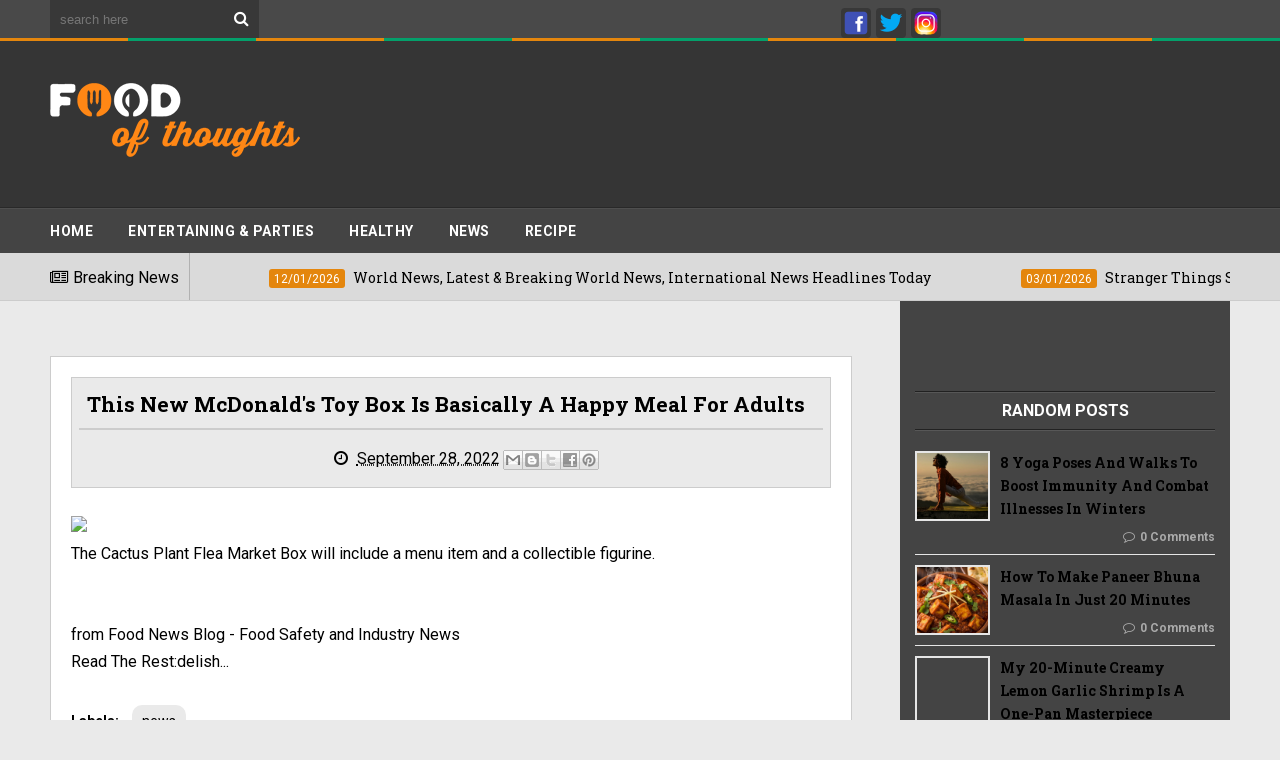

--- FILE ---
content_type: text/html; charset=utf-8
request_url: https://www.google.com/recaptcha/api2/aframe
body_size: 266
content:
<!DOCTYPE HTML><html><head><meta http-equiv="content-type" content="text/html; charset=UTF-8"></head><body><script nonce="XclfgnS-_hZ1CJc2heKKEw">/** Anti-fraud and anti-abuse applications only. See google.com/recaptcha */ try{var clients={'sodar':'https://pagead2.googlesyndication.com/pagead/sodar?'};window.addEventListener("message",function(a){try{if(a.source===window.parent){var b=JSON.parse(a.data);var c=clients[b['id']];if(c){var d=document.createElement('img');d.src=c+b['params']+'&rc='+(localStorage.getItem("rc::a")?sessionStorage.getItem("rc::b"):"");window.document.body.appendChild(d);sessionStorage.setItem("rc::e",parseInt(sessionStorage.getItem("rc::e")||0)+1);localStorage.setItem("rc::h",'1768803743643');}}}catch(b){}});window.parent.postMessage("_grecaptcha_ready", "*");}catch(b){}</script></body></html>

--- FILE ---
content_type: text/javascript; charset=UTF-8
request_url: https://www.foodofthoughts.com/feeds/posts/default/-/news?alt=json-in-script&max-results=30&callback=jQuery1110043275682107889524_1768803739300&_=1768803739301
body_size: 8809
content:
// API callback
jQuery1110043275682107889524_1768803739300({"version":"1.0","encoding":"UTF-8","feed":{"xmlns":"http://www.w3.org/2005/Atom","xmlns$openSearch":"http://a9.com/-/spec/opensearchrss/1.0/","xmlns$blogger":"http://schemas.google.com/blogger/2008","xmlns$georss":"http://www.georss.org/georss","xmlns$gd":"http://schemas.google.com/g/2005","xmlns$thr":"http://purl.org/syndication/thread/1.0","id":{"$t":"tag:blogger.com,1999:blog-7330216826786883167"},"updated":{"$t":"2026-01-18T20:23:29.674-08:00"},"category":[{"term":"news"},{"term":"healthy food"},{"term":"recipe"},{"term":"RESTAURANTS \u0026 CHEFS"},{"term":"ENTERTAINING \u0026 PARTIES"},{"term":"videos"},{"term":"health \u0026 Fitness"},{"term":"Diet Tips"}],"title":{"type":"text","$t":"Best Food \u0026amp; Recipes News \u0026amp; Updates| Foodofthoughts"},"subtitle":{"type":"html","$t":"There's no 'we' in food."},"link":[{"rel":"http://schemas.google.com/g/2005#feed","type":"application/atom+xml","href":"https:\/\/www.foodofthoughts.com\/feeds\/posts\/default"},{"rel":"self","type":"application/atom+xml","href":"https:\/\/www.blogger.com\/feeds\/7330216826786883167\/posts\/default\/-\/news?alt=json-in-script\u0026max-results=30"},{"rel":"alternate","type":"text/html","href":"https:\/\/www.foodofthoughts.com\/search\/label\/news"},{"rel":"hub","href":"http://pubsubhubbub.appspot.com/"},{"rel":"next","type":"application/atom+xml","href":"https:\/\/www.blogger.com\/feeds\/7330216826786883167\/posts\/default\/-\/news\/-\/news?alt=json-in-script\u0026start-index=31\u0026max-results=30"}],"author":[{"name":{"$t":"pankaj"},"uri":{"$t":"http:\/\/www.blogger.com\/profile\/14306523703892943745"},"email":{"$t":"noreply@blogger.com"},"gd$image":{"rel":"http://schemas.google.com/g/2005#thumbnail","width":"16","height":"16","src":"https:\/\/img1.blogblog.com\/img\/b16-rounded.gif"}}],"generator":{"version":"7.00","uri":"http://www.blogger.com","$t":"Blogger"},"openSearch$totalResults":{"$t":"5014"},"openSearch$startIndex":{"$t":"1"},"openSearch$itemsPerPage":{"$t":"30"},"entry":[{"id":{"$t":"tag:blogger.com,1999:blog-7330216826786883167.post-2426906517564095283"},"published":{"$t":"2026-01-18T20:23:29.674-08:00"},"updated":{"$t":"2026-01-18T20:23:29.674-08:00"},"category":[{"scheme":"http://www.blogger.com/atom/ns#","term":"news"}],"title":{"type":"text","$t":"9 common symptoms of high LDL cholesterol"},"content":{"type":"html","$t":"\u003Cdiv\u003E\u003Cimg src=\"https:\/\/images.moneycontrol.com\/static-mcnews\/2026\/01\/20260119034501_eee.jpg\" style=\"width: 100%;\" \/\u003E\n\u003Cdiv\u003ELDL cholesterol increases plaque in arteries, which tightens blood vessels and limits blood flow to organs. This is why it is important to know and understand the early signs of it.\u003C\/div\u003E\n\u003C\/div\u003E\n\u003Cbr \/\u003E\n\u003Cbr \/\u003E\n"},"link":[{"rel":"replies","type":"application/atom+xml","href":"https:\/\/www.foodofthoughts.com\/feeds\/2426906517564095283\/comments\/default","title":"Post Comments"},{"rel":"replies","type":"text/html","href":"https:\/\/www.foodofthoughts.com\/2026\/01\/9-common-symptoms-of-high-ldl.html#comment-form","title":"0 Comments"},{"rel":"edit","type":"application/atom+xml","href":"https:\/\/www.blogger.com\/feeds\/7330216826786883167\/posts\/default\/2426906517564095283"},{"rel":"self","type":"application/atom+xml","href":"https:\/\/www.blogger.com\/feeds\/7330216826786883167\/posts\/default\/2426906517564095283"},{"rel":"alternate","type":"text/html","href":"https:\/\/www.foodofthoughts.com\/2026\/01\/9-common-symptoms-of-high-ldl.html","title":"9 common symptoms of high LDL cholesterol"}],"author":[{"name":{"$t":"pankaj"},"uri":{"$t":"http:\/\/www.blogger.com\/profile\/14306523703892943745"},"email":{"$t":"noreply@blogger.com"},"gd$image":{"rel":"http://schemas.google.com/g/2005#thumbnail","width":"16","height":"16","src":"https:\/\/img1.blogblog.com\/img\/b16-rounded.gif"}}],"thr$total":{"$t":"0"}},{"id":{"$t":"tag:blogger.com,1999:blog-7330216826786883167.post-5847661912379951891"},"published":{"$t":"2026-01-18T19:23:38.940-08:00"},"updated":{"$t":"2026-01-18T19:23:38.940-08:00"},"category":[{"scheme":"http://www.blogger.com/atom/ns#","term":"news"}],"title":{"type":"text","$t":"Fitness coach reveals the reason people gain weight after stopping a diet, shares reverse diet plan"},"content":{"type":"html","$t":"\u003Cdiv\u003E\u003Cimg src=\"https:\/\/images.moneycontrol.com\/static-mcnews\/2026\/01\/20260119015808_a.jpg\" style=\"width: 100%;\" \/\u003E\n\u003Cdiv\u003EFor those who regain fat after shedding weight, a fitness coach emphasised the importance of the reverse diet, which is essentially paying attention to your calorie intake, proteins, and more. Here’s what you should take note of\u003C\/div\u003E\n\u003C\/div\u003E\n\u003Cbr \/\u003E\n\u003Cbr \/\u003E\n"},"link":[{"rel":"replies","type":"application/atom+xml","href":"https:\/\/www.foodofthoughts.com\/feeds\/5847661912379951891\/comments\/default","title":"Post Comments"},{"rel":"replies","type":"text/html","href":"https:\/\/www.foodofthoughts.com\/2026\/01\/fitness-coach-reveals-reason-people.html#comment-form","title":"0 Comments"},{"rel":"edit","type":"application/atom+xml","href":"https:\/\/www.blogger.com\/feeds\/7330216826786883167\/posts\/default\/5847661912379951891"},{"rel":"self","type":"application/atom+xml","href":"https:\/\/www.blogger.com\/feeds\/7330216826786883167\/posts\/default\/5847661912379951891"},{"rel":"alternate","type":"text/html","href":"https:\/\/www.foodofthoughts.com\/2026\/01\/fitness-coach-reveals-reason-people.html","title":"Fitness coach reveals the reason people gain weight after stopping a diet, shares reverse diet plan"}],"author":[{"name":{"$t":"pankaj"},"uri":{"$t":"http:\/\/www.blogger.com\/profile\/14306523703892943745"},"email":{"$t":"noreply@blogger.com"},"gd$image":{"rel":"http://schemas.google.com/g/2005#thumbnail","width":"16","height":"16","src":"https:\/\/img1.blogblog.com\/img\/b16-rounded.gif"}}],"thr$total":{"$t":"0"}},{"id":{"$t":"tag:blogger.com,1999:blog-7330216826786883167.post-7374368159590675099"},"published":{"$t":"2026-01-17T21:23:25.121-08:00"},"updated":{"$t":"2026-01-17T21:23:25.121-08:00"},"category":[{"scheme":"http://www.blogger.com/atom/ns#","term":"news"}],"title":{"type":"text","$t":"This superfruit, used as a natural sweetener, has more health benefits than you know"},"content":{"type":"html","$t":"\u003Cdiv\u003E\u003Cimg src=\"https:\/\/images.moneycontrol.com\/static-mcnews\/2026\/01\/20260116123906_Health-benefits-of-Monk-fruit.jpg\" style=\"width: 100%;\" \/\u003E\n\u003Cdiv\u003EHealth benefits of monk fruit: This superfruit is often used as a natural, calorie-free alternative to sugar, but new research suggests that its use can go beyond this, as it has many useful plant compounds that are good for your health.\u003C\/div\u003E\n\u003C\/div\u003E\n\u003Cbr \/\u003E\n\u003Cbr \/\u003E\n"},"link":[{"rel":"replies","type":"application/atom+xml","href":"https:\/\/www.foodofthoughts.com\/feeds\/7374368159590675099\/comments\/default","title":"Post Comments"},{"rel":"replies","type":"text/html","href":"https:\/\/www.foodofthoughts.com\/2026\/01\/this-superfruit-used-as-natural.html#comment-form","title":"0 Comments"},{"rel":"edit","type":"application/atom+xml","href":"https:\/\/www.blogger.com\/feeds\/7330216826786883167\/posts\/default\/7374368159590675099"},{"rel":"self","type":"application/atom+xml","href":"https:\/\/www.blogger.com\/feeds\/7330216826786883167\/posts\/default\/7374368159590675099"},{"rel":"alternate","type":"text/html","href":"https:\/\/www.foodofthoughts.com\/2026\/01\/this-superfruit-used-as-natural.html","title":"This superfruit, used as a natural sweetener, has more health benefits than you know"}],"author":[{"name":{"$t":"pankaj"},"uri":{"$t":"http:\/\/www.blogger.com\/profile\/14306523703892943745"},"email":{"$t":"noreply@blogger.com"},"gd$image":{"rel":"http://schemas.google.com/g/2005#thumbnail","width":"16","height":"16","src":"https:\/\/img1.blogblog.com\/img\/b16-rounded.gif"}}],"thr$total":{"$t":"0"}},{"id":{"$t":"tag:blogger.com,1999:blog-7330216826786883167.post-997112099399523492"},"published":{"$t":"2026-01-16T19:23:02.619-08:00"},"updated":{"$t":"2026-01-16T19:23:02.619-08:00"},"category":[{"scheme":"http://www.blogger.com/atom/ns#","term":"news"}],"title":{"type":"text","$t":"4 benefits of training to stand on one leg and what it means to your health"},"content":{"type":"html","$t":"\u003Cdiv\u003E\u003Cimg src=\"https:\/\/images.moneycontrol.com\/static-mcnews\/2026\/01\/20260116094956_Fitness-benefits-of-standing-on-one-leg.jpg\" style=\"width: 100%;\" \/\u003E\n\u003Cdiv\u003EFitness benefits of standing on one leg: While standing on one leg may seem like a simple exercise, it becomes harder as you age. If you train yourself to do it, you can benefit in a number of ways that go beyond just improved muscle strength.\u003C\/div\u003E\n\u003C\/div\u003E\n\u003Cbr \/\u003E\n\u003Cbr \/\u003E\n"},"link":[{"rel":"replies","type":"application/atom+xml","href":"https:\/\/www.foodofthoughts.com\/feeds\/997112099399523492\/comments\/default","title":"Post Comments"},{"rel":"replies","type":"text/html","href":"https:\/\/www.foodofthoughts.com\/2026\/01\/4-benefits-of-training-to-stand-on-one.html#comment-form","title":"0 Comments"},{"rel":"edit","type":"application/atom+xml","href":"https:\/\/www.blogger.com\/feeds\/7330216826786883167\/posts\/default\/997112099399523492"},{"rel":"self","type":"application/atom+xml","href":"https:\/\/www.blogger.com\/feeds\/7330216826786883167\/posts\/default\/997112099399523492"},{"rel":"alternate","type":"text/html","href":"https:\/\/www.foodofthoughts.com\/2026\/01\/4-benefits-of-training-to-stand-on-one.html","title":"4 benefits of training to stand on one leg and what it means to your health"}],"author":[{"name":{"$t":"pankaj"},"uri":{"$t":"http:\/\/www.blogger.com\/profile\/14306523703892943745"},"email":{"$t":"noreply@blogger.com"},"gd$image":{"rel":"http://schemas.google.com/g/2005#thumbnail","width":"16","height":"16","src":"https:\/\/img1.blogblog.com\/img\/b16-rounded.gif"}}],"thr$total":{"$t":"0"}},{"id":{"$t":"tag:blogger.com,1999:blog-7330216826786883167.post-8052111814073707776"},"published":{"$t":"2026-01-15T19:23:05.563-08:00"},"updated":{"$t":"2026-01-15T19:23:05.563-08:00"},"category":[{"scheme":"http://www.blogger.com/atom/ns#","term":"news"}],"title":{"type":"text","$t":"8 yoga poses and walks to boost immunity and combat illnesses in winters"},"content":{"type":"html","$t":"\u003Cdiv\u003E\u003Cimg src=\"https:\/\/images.moneycontrol.com\/static-mcnews\/2026\/01\/20260116021109_Suryanamaskar.jpg\" style=\"width: 100%;\" \/\u003E\n\u003Cdiv\u003EHave you ever tried yoga asanas and poses to boost immunity and fight common winter illnesses like cold, cough, and fever? Studies reveal that mindful walking and yoga may actually modulate immune function by reducing inflammation and influencing immune biomarkers\u003C\/div\u003E\n\u003C\/div\u003E\n\u003Cbr \/\u003E\n\u003Cbr \/\u003E\n"},"link":[{"rel":"replies","type":"application/atom+xml","href":"https:\/\/www.foodofthoughts.com\/feeds\/8052111814073707776\/comments\/default","title":"Post Comments"},{"rel":"replies","type":"text/html","href":"https:\/\/www.foodofthoughts.com\/2026\/01\/8-yoga-poses-and-walks-to-boost.html#comment-form","title":"0 Comments"},{"rel":"edit","type":"application/atom+xml","href":"https:\/\/www.blogger.com\/feeds\/7330216826786883167\/posts\/default\/8052111814073707776"},{"rel":"self","type":"application/atom+xml","href":"https:\/\/www.blogger.com\/feeds\/7330216826786883167\/posts\/default\/8052111814073707776"},{"rel":"alternate","type":"text/html","href":"https:\/\/www.foodofthoughts.com\/2026\/01\/8-yoga-poses-and-walks-to-boost.html","title":"8 yoga poses and walks to boost immunity and combat illnesses in winters"}],"author":[{"name":{"$t":"pankaj"},"uri":{"$t":"http:\/\/www.blogger.com\/profile\/14306523703892943745"},"email":{"$t":"noreply@blogger.com"},"gd$image":{"rel":"http://schemas.google.com/g/2005#thumbnail","width":"16","height":"16","src":"https:\/\/img1.blogblog.com\/img\/b16-rounded.gif"}}],"thr$total":{"$t":"0"}},{"id":{"$t":"tag:blogger.com,1999:blog-7330216826786883167.post-3478284711454300831"},"published":{"$t":"2026-01-14T21:23:43.455-08:00"},"updated":{"$t":"2026-01-14T21:23:43.455-08:00"},"category":[{"scheme":"http://www.blogger.com/atom/ns#","term":"news"}],"title":{"type":"text","$t":"Chronic constipation: From blood in stool to unexplained weight loss, signs you should not ignore"},"content":{"type":"html","$t":"\u003Cdiv\u003E\u003Cimg src=\"https:\/\/images.moneycontrol.com\/static-mcnews\/2026\/01\/20260115042705_a.jpg\" style=\"width: 100%;\" \/\u003E\n\u003Cdiv\u003EConstipation is often ignored as a minor discomfort. However, when it becomes chronic, lasting more than three months, it can signal serious health issues. Doctor warns that ignoring persistent constipation can lead to complications ranging from intestinal blockages to hidden cancers.\u003C\/div\u003E\n\u003C\/div\u003E\n\u003Cbr \/\u003E\n\u003Cbr \/\u003E\n"},"link":[{"rel":"replies","type":"application/atom+xml","href":"https:\/\/www.foodofthoughts.com\/feeds\/3478284711454300831\/comments\/default","title":"Post Comments"},{"rel":"replies","type":"text/html","href":"https:\/\/www.foodofthoughts.com\/2026\/01\/chronic-constipation-from-blood-in.html#comment-form","title":"0 Comments"},{"rel":"edit","type":"application/atom+xml","href":"https:\/\/www.blogger.com\/feeds\/7330216826786883167\/posts\/default\/3478284711454300831"},{"rel":"self","type":"application/atom+xml","href":"https:\/\/www.blogger.com\/feeds\/7330216826786883167\/posts\/default\/3478284711454300831"},{"rel":"alternate","type":"text/html","href":"https:\/\/www.foodofthoughts.com\/2026\/01\/chronic-constipation-from-blood-in.html","title":"Chronic constipation: From blood in stool to unexplained weight loss, signs you should not ignore"}],"author":[{"name":{"$t":"pankaj"},"uri":{"$t":"http:\/\/www.blogger.com\/profile\/14306523703892943745"},"email":{"$t":"noreply@blogger.com"},"gd$image":{"rel":"http://schemas.google.com/g/2005#thumbnail","width":"16","height":"16","src":"https:\/\/img1.blogblog.com\/img\/b16-rounded.gif"}}],"thr$total":{"$t":"0"}},{"id":{"$t":"tag:blogger.com,1999:blog-7330216826786883167.post-1053920700918668112"},"published":{"$t":"2026-01-14T19:23:18.422-08:00"},"updated":{"$t":"2026-01-14T19:23:18.422-08:00"},"category":[{"scheme":"http://www.blogger.com/atom/ns#","term":"news"}],"title":{"type":"text","$t":"Why do you keep waking up to pee at night? Urologists explain the link between sleep problems and enlarged prostate"},"content":{"type":"html","$t":"\u003Cdiv\u003E\u003Cimg src=\"https:\/\/images.moneycontrol.com\/static-mcnews\/2026\/01\/20260115025801_night-time-urination.jpg\" style=\"width: 100%;\" \/\u003E\n\u003Cdiv\u003EEver woken up multiple times at night, groggy and frustrated, just to rush to the bathroom? You might blame your bladder, or your ageing prostate, but studies reveal that sleep and urinary health are intertwined. From sleep apnoea to lifestyle habits, broken slumber could be secretly fuelling those night-time bathroom marathons. Here’s why\u003C\/div\u003E\n\u003C\/div\u003E\n\u003Cbr \/\u003E\n\u003Cbr \/\u003E\n"},"link":[{"rel":"replies","type":"application/atom+xml","href":"https:\/\/www.foodofthoughts.com\/feeds\/1053920700918668112\/comments\/default","title":"Post Comments"},{"rel":"replies","type":"text/html","href":"https:\/\/www.foodofthoughts.com\/2026\/01\/why-do-you-keep-waking-up-to-pee-at.html#comment-form","title":"0 Comments"},{"rel":"edit","type":"application/atom+xml","href":"https:\/\/www.blogger.com\/feeds\/7330216826786883167\/posts\/default\/1053920700918668112"},{"rel":"self","type":"application/atom+xml","href":"https:\/\/www.blogger.com\/feeds\/7330216826786883167\/posts\/default\/1053920700918668112"},{"rel":"alternate","type":"text/html","href":"https:\/\/www.foodofthoughts.com\/2026\/01\/why-do-you-keep-waking-up-to-pee-at.html","title":"Why do you keep waking up to pee at night? Urologists explain the link between sleep problems and enlarged prostate"}],"author":[{"name":{"$t":"pankaj"},"uri":{"$t":"http:\/\/www.blogger.com\/profile\/14306523703892943745"},"email":{"$t":"noreply@blogger.com"},"gd$image":{"rel":"http://schemas.google.com/g/2005#thumbnail","width":"16","height":"16","src":"https:\/\/img1.blogblog.com\/img\/b16-rounded.gif"}}],"thr$total":{"$t":"0"}},{"id":{"$t":"tag:blogger.com,1999:blog-7330216826786883167.post-5472826463713750932"},"published":{"$t":"2026-01-14T18:23:08.529-08:00"},"updated":{"$t":"2026-01-14T18:23:08.529-08:00"},"category":[{"scheme":"http://www.blogger.com/atom/ns#","term":"news"}],"title":{"type":"text","$t":"Start your day with these 5 breakfast foods for healthy hair growth"},"content":{"type":"html","$t":"\u003Cdiv\u003E\u003Cimg src=\"https:\/\/images.moneycontrol.com\/static-mcnews\/2026\/01\/20260114063450_www.jpg\" style=\"width: 100%;\" \/\u003E\n\u003Cdiv\u003EIf you desire long, luscious hair, look no further. Start your day with these 5 highly nutritious foods that contain protein, healthy fats, vitamins, and minerals that support hair growth.\u003C\/div\u003E\n\u003C\/div\u003E\n\u003Cbr \/\u003E\n\u003Cbr \/\u003E\n"},"link":[{"rel":"replies","type":"application/atom+xml","href":"https:\/\/www.foodofthoughts.com\/feeds\/5472826463713750932\/comments\/default","title":"Post Comments"},{"rel":"replies","type":"text/html","href":"https:\/\/www.foodofthoughts.com\/2026\/01\/start-your-day-with-these-5-breakfast.html#comment-form","title":"0 Comments"},{"rel":"edit","type":"application/atom+xml","href":"https:\/\/www.blogger.com\/feeds\/7330216826786883167\/posts\/default\/5472826463713750932"},{"rel":"self","type":"application/atom+xml","href":"https:\/\/www.blogger.com\/feeds\/7330216826786883167\/posts\/default\/5472826463713750932"},{"rel":"alternate","type":"text/html","href":"https:\/\/www.foodofthoughts.com\/2026\/01\/start-your-day-with-these-5-breakfast.html","title":"Start your day with these 5 breakfast foods for healthy hair growth"}],"author":[{"name":{"$t":"pankaj"},"uri":{"$t":"http:\/\/www.blogger.com\/profile\/14306523703892943745"},"email":{"$t":"noreply@blogger.com"},"gd$image":{"rel":"http://schemas.google.com/g/2005#thumbnail","width":"16","height":"16","src":"https:\/\/img1.blogblog.com\/img\/b16-rounded.gif"}}],"thr$total":{"$t":"0"}},{"id":{"$t":"tag:blogger.com,1999:blog-7330216826786883167.post-4724617019370531628"},"published":{"$t":"2026-01-13T21:23:04.333-08:00"},"updated":{"$t":"2026-01-13T21:23:04.333-08:00"},"category":[{"scheme":"http://www.blogger.com/atom/ns#","term":"news"}],"title":{"type":"text","$t":"Lower blood pressure, keep your heart healthy with this superfood juice"},"content":{"type":"html","$t":"\u003Cdiv\u003E\u003Cimg src=\"https:\/\/images.moneycontrol.com\/static-mcnews\/2026\/01\/20260114035425_abc.jpg\" style=\"width: 100%;\" \/\u003E\n\u003Cdiv\u003EA new research suggests that beetroot juice might offer subtle yet meaningful protection for the heart, especially in older adults. Research shows how nitrate-rich beetroot interacts with the oral microbiome to produce nitric oxide, relaxing blood vessels and improving blood flow. While not a replacement for medication or exercise, small daily sips could complement heart-healthy routines in surprising ways.\u003C\/div\u003E\n\u003C\/div\u003E\n\u003Cbr \/\u003E\n\u003Cbr \/\u003E\n"},"link":[{"rel":"replies","type":"application/atom+xml","href":"https:\/\/www.foodofthoughts.com\/feeds\/4724617019370531628\/comments\/default","title":"Post Comments"},{"rel":"replies","type":"text/html","href":"https:\/\/www.foodofthoughts.com\/2026\/01\/lower-blood-pressure-keep-your-heart.html#comment-form","title":"0 Comments"},{"rel":"edit","type":"application/atom+xml","href":"https:\/\/www.blogger.com\/feeds\/7330216826786883167\/posts\/default\/4724617019370531628"},{"rel":"self","type":"application/atom+xml","href":"https:\/\/www.blogger.com\/feeds\/7330216826786883167\/posts\/default\/4724617019370531628"},{"rel":"alternate","type":"text/html","href":"https:\/\/www.foodofthoughts.com\/2026\/01\/lower-blood-pressure-keep-your-heart.html","title":"Lower blood pressure, keep your heart healthy with this superfood juice"}],"author":[{"name":{"$t":"pankaj"},"uri":{"$t":"http:\/\/www.blogger.com\/profile\/14306523703892943745"},"email":{"$t":"noreply@blogger.com"},"gd$image":{"rel":"http://schemas.google.com/g/2005#thumbnail","width":"16","height":"16","src":"https:\/\/img1.blogblog.com\/img\/b16-rounded.gif"}}],"thr$total":{"$t":"0"}},{"id":{"$t":"tag:blogger.com,1999:blog-7330216826786883167.post-5285046350138007168"},"published":{"$t":"2026-01-13T20:23:37.388-08:00"},"updated":{"$t":"2026-01-13T20:23:37.388-08:00"},"category":[{"scheme":"http://www.blogger.com/atom/ns#","term":"news"}],"title":{"type":"text","$t":"Dilbert creator Scott Adams dies of prostate cancer at 68; All about the causes, symptoms and how to prevent this cancer in men"},"content":{"type":"html","$t":"\u003Cdiv\u003E\u003Cimg src=\"https:\/\/images.moneycontrol.com\/static-mcnews\/2026\/01\/20260114025455_ttt.jpg\" style=\"width: 100%;\" \/\u003E\n\u003Cdiv\u003ECartoonist Scott Adams died at 68 after a prolonged battle with prostate cancer. To know what its symptoms, causes, prevention tips are, read on.\u003C\/div\u003E\n\u003C\/div\u003E\n\u003Cbr \/\u003E\n\u003Cbr \/\u003E\n"},"link":[{"rel":"replies","type":"application/atom+xml","href":"https:\/\/www.foodofthoughts.com\/feeds\/5285046350138007168\/comments\/default","title":"Post Comments"},{"rel":"replies","type":"text/html","href":"https:\/\/www.foodofthoughts.com\/2026\/01\/dilbert-creator-scott-adams-dies-of.html#comment-form","title":"0 Comments"},{"rel":"edit","type":"application/atom+xml","href":"https:\/\/www.blogger.com\/feeds\/7330216826786883167\/posts\/default\/5285046350138007168"},{"rel":"self","type":"application/atom+xml","href":"https:\/\/www.blogger.com\/feeds\/7330216826786883167\/posts\/default\/5285046350138007168"},{"rel":"alternate","type":"text/html","href":"https:\/\/www.foodofthoughts.com\/2026\/01\/dilbert-creator-scott-adams-dies-of.html","title":"Dilbert creator Scott Adams dies of prostate cancer at 68; All about the causes, symptoms and how to prevent this cancer in men"}],"author":[{"name":{"$t":"pankaj"},"uri":{"$t":"http:\/\/www.blogger.com\/profile\/14306523703892943745"},"email":{"$t":"noreply@blogger.com"},"gd$image":{"rel":"http://schemas.google.com/g/2005#thumbnail","width":"16","height":"16","src":"https:\/\/img1.blogblog.com\/img\/b16-rounded.gif"}}],"thr$total":{"$t":"0"}},{"id":{"$t":"tag:blogger.com,1999:blog-7330216826786883167.post-7325442576758249664"},"published":{"$t":"2026-01-13T19:23:27.167-08:00"},"updated":{"$t":"2026-01-13T19:23:27.167-08:00"},"category":[{"scheme":"http://www.blogger.com/atom/ns#","term":"news"}],"title":{"type":"text","$t":"Can garlic cloves in toilet seat repel pests? Find out here"},"content":{"type":"html","$t":"\u003Cdiv\u003E\u003Cimg src=\"https:\/\/images.moneycontrol.com\/static-mcnews\/2026\/01\/20260114020443_u.jpg\" style=\"width: 100%;\" \/\u003E\n\u003Cdiv\u003EHave you come across the recent social media trend where people are flushing garlic down toilets? What seems like a quick home hack is rooted in intuition, old-world remedies and folklore. Uncover what research says about garlic hacks.\u003C\/div\u003E\n\u003C\/div\u003E\n\u003Cbr \/\u003E\n\u003Cbr \/\u003E\n"},"link":[{"rel":"replies","type":"application/atom+xml","href":"https:\/\/www.foodofthoughts.com\/feeds\/7325442576758249664\/comments\/default","title":"Post Comments"},{"rel":"replies","type":"text/html","href":"https:\/\/www.foodofthoughts.com\/2026\/01\/can-garlic-cloves-in-toilet-seat-repel.html#comment-form","title":"0 Comments"},{"rel":"edit","type":"application/atom+xml","href":"https:\/\/www.blogger.com\/feeds\/7330216826786883167\/posts\/default\/7325442576758249664"},{"rel":"self","type":"application/atom+xml","href":"https:\/\/www.blogger.com\/feeds\/7330216826786883167\/posts\/default\/7325442576758249664"},{"rel":"alternate","type":"text/html","href":"https:\/\/www.foodofthoughts.com\/2026\/01\/can-garlic-cloves-in-toilet-seat-repel.html","title":"Can garlic cloves in toilet seat repel pests? Find out here"}],"author":[{"name":{"$t":"pankaj"},"uri":{"$t":"http:\/\/www.blogger.com\/profile\/14306523703892943745"},"email":{"$t":"noreply@blogger.com"},"gd$image":{"rel":"http://schemas.google.com/g/2005#thumbnail","width":"16","height":"16","src":"https:\/\/img1.blogblog.com\/img\/b16-rounded.gif"}}],"thr$total":{"$t":"0"}},{"id":{"$t":"tag:blogger.com,1999:blog-7330216826786883167.post-1271929635742352293"},"published":{"$t":"2026-01-12T19:23:10.998-08:00"},"updated":{"$t":"2026-01-12T19:23:10.998-08:00"},"category":[{"scheme":"http://www.blogger.com/atom/ns#","term":"news"}],"title":{"type":"text","$t":"Hidden pests in cabbage? These washing hacks make it safe to eat"},"content":{"type":"html","$t":"\u003Cdiv\u003E\u003Cimg src=\"https:\/\/images.moneycontrol.com\/static-mcnews\/2026\/01\/20260113020754_b.jpg\" style=\"width: 100%;\" \/\u003E\n\u003Cdiv\u003EThe layered leaves of cabbage may carry dirt, little bugs and even microscopic contaminants. Rinsing under the tap isn’t always enough, good cleaning matters for taste and health. Studies on fresh vegetables show that parasites and soil can cling stubbornly to produce, emphasising why thorough washing and inspection before eating cabbage is a smart practice.\u003C\/div\u003E\n\u003C\/div\u003E\n\u003Cbr \/\u003E\n\u003Cbr \/\u003E\n"},"link":[{"rel":"replies","type":"application/atom+xml","href":"https:\/\/www.foodofthoughts.com\/feeds\/1271929635742352293\/comments\/default","title":"Post Comments"},{"rel":"replies","type":"text/html","href":"https:\/\/www.foodofthoughts.com\/2026\/01\/hidden-pests-in-cabbage-these-washing.html#comment-form","title":"0 Comments"},{"rel":"edit","type":"application/atom+xml","href":"https:\/\/www.blogger.com\/feeds\/7330216826786883167\/posts\/default\/1271929635742352293"},{"rel":"self","type":"application/atom+xml","href":"https:\/\/www.blogger.com\/feeds\/7330216826786883167\/posts\/default\/1271929635742352293"},{"rel":"alternate","type":"text/html","href":"https:\/\/www.foodofthoughts.com\/2026\/01\/hidden-pests-in-cabbage-these-washing.html","title":"Hidden pests in cabbage? These washing hacks make it safe to eat"}],"author":[{"name":{"$t":"pankaj"},"uri":{"$t":"http:\/\/www.blogger.com\/profile\/14306523703892943745"},"email":{"$t":"noreply@blogger.com"},"gd$image":{"rel":"http://schemas.google.com/g/2005#thumbnail","width":"16","height":"16","src":"https:\/\/img1.blogblog.com\/img\/b16-rounded.gif"}}],"thr$total":{"$t":"0"}},{"id":{"$t":"tag:blogger.com,1999:blog-7330216826786883167.post-7225361644174299708"},"published":{"$t":"2026-01-11T20:23:38.266-08:00"},"updated":{"$t":"2026-01-11T20:23:38.266-08:00"},"category":[{"scheme":"http://www.blogger.com/atom/ns#","term":"news"}],"title":{"type":"text","$t":"What happens when you sleep for less than 7 hours regularly? Expert reveals"},"content":{"type":"html","$t":"\u003Cdiv\u003E\u003Cimg src=\"https:\/\/images.moneycontrol.com\/static-mcnews\/2026\/01\/20260112030245_t.jpg\" style=\"width: 100%;\" \/\u003E\n\u003Cdiv\u003ELate-night screen exposure, work stress, long commutes and irregular schedules have turned short sleep into a norm rather than an exception. However, it comes at a cost. To know more, read on.\u003C\/div\u003E\n\u003C\/div\u003E\n\u003Cbr \/\u003E\n\u003Cbr \/\u003E\n"},"link":[{"rel":"replies","type":"application/atom+xml","href":"https:\/\/www.foodofthoughts.com\/feeds\/7225361644174299708\/comments\/default","title":"Post Comments"},{"rel":"replies","type":"text/html","href":"https:\/\/www.foodofthoughts.com\/2026\/01\/what-happens-when-you-sleep-for-less.html#comment-form","title":"0 Comments"},{"rel":"edit","type":"application/atom+xml","href":"https:\/\/www.blogger.com\/feeds\/7330216826786883167\/posts\/default\/7225361644174299708"},{"rel":"self","type":"application/atom+xml","href":"https:\/\/www.blogger.com\/feeds\/7330216826786883167\/posts\/default\/7225361644174299708"},{"rel":"alternate","type":"text/html","href":"https:\/\/www.foodofthoughts.com\/2026\/01\/what-happens-when-you-sleep-for-less.html","title":"What happens when you sleep for less than 7 hours regularly? Expert reveals"}],"author":[{"name":{"$t":"pankaj"},"uri":{"$t":"http:\/\/www.blogger.com\/profile\/14306523703892943745"},"email":{"$t":"noreply@blogger.com"},"gd$image":{"rel":"http://schemas.google.com/g/2005#thumbnail","width":"16","height":"16","src":"https:\/\/img1.blogblog.com\/img\/b16-rounded.gif"}}],"thr$total":{"$t":"0"}},{"id":{"$t":"tag:blogger.com,1999:blog-7330216826786883167.post-2159552156373581970"},"published":{"$t":"2026-01-11T19:23:14.175-08:00"},"updated":{"$t":"2026-01-11T19:23:14.175-08:00"},"category":[{"scheme":"http://www.blogger.com/atom/ns#","term":"news"}],"title":{"type":"text","$t":"Khushi Kapoor has irritable bowel syndrome: Know its symptoms, causes and natural remedies"},"content":{"type":"html","$t":"\u003Cdiv\u003E\u003Cimg src=\"https:\/\/images.moneycontrol.com\/static-mcnews\/2026\/01\/20260112023215_b.jpg\" style=\"width: 100%;\" \/\u003E\n\u003Cdiv\u003EActor Khushi recently shared that she has irritable bowel syndrome. But what is it? Well, it is a functional digestive disorder that may lead to chronic abdominal pain, changes in bowel habits and bloating, with frequent disruption of daily activities.\u003C\/div\u003E\n\u003C\/div\u003E\n\u003Cbr \/\u003E\n\u003Cbr \/\u003E\n"},"link":[{"rel":"replies","type":"application/atom+xml","href":"https:\/\/www.foodofthoughts.com\/feeds\/2159552156373581970\/comments\/default","title":"Post Comments"},{"rel":"replies","type":"text/html","href":"https:\/\/www.foodofthoughts.com\/2026\/01\/khushi-kapoor-has-irritable-bowel.html#comment-form","title":"0 Comments"},{"rel":"edit","type":"application/atom+xml","href":"https:\/\/www.blogger.com\/feeds\/7330216826786883167\/posts\/default\/2159552156373581970"},{"rel":"self","type":"application/atom+xml","href":"https:\/\/www.blogger.com\/feeds\/7330216826786883167\/posts\/default\/2159552156373581970"},{"rel":"alternate","type":"text/html","href":"https:\/\/www.foodofthoughts.com\/2026\/01\/khushi-kapoor-has-irritable-bowel.html","title":"Khushi Kapoor has irritable bowel syndrome: Know its symptoms, causes and natural remedies"}],"author":[{"name":{"$t":"pankaj"},"uri":{"$t":"http:\/\/www.blogger.com\/profile\/14306523703892943745"},"email":{"$t":"noreply@blogger.com"},"gd$image":{"rel":"http://schemas.google.com/g/2005#thumbnail","width":"16","height":"16","src":"https:\/\/img1.blogblog.com\/img\/b16-rounded.gif"}}],"thr$total":{"$t":"0"}},{"id":{"$t":"tag:blogger.com,1999:blog-7330216826786883167.post-2233654372138929703"},"published":{"$t":"2026-01-11T18:23:09.944-08:00"},"updated":{"$t":"2026-01-11T18:23:09.944-08:00"},"category":[{"scheme":"http://www.blogger.com/atom/ns#","term":"news"}],"title":{"type":"text","$t":"Hear attack cases increase in colder months, cardiologist explains the reasons"},"content":{"type":"html","$t":"\u003Cdiv\u003E\u003Cimg src=\"https:\/\/images.moneycontrol.com\/static-mcnews\/2026\/01\/20260112020539_a.jpg\" style=\"width: 100%;\" \/\u003E\n\u003Cdiv\u003EEvery winter, Indian hospitals notice a surge in heart attacks. What alarms doctors today is not just the numbers, but the age group. Working professionals in their 30s and 40s are increasingly landing up in cardiac emergency rooms. The cold may not be the villain, but it certainly sets the stage.\u003C\/div\u003E\n\u003C\/div\u003E\n\u003Cbr \/\u003E\n\u003Cbr \/\u003E\n"},"link":[{"rel":"replies","type":"application/atom+xml","href":"https:\/\/www.foodofthoughts.com\/feeds\/2233654372138929703\/comments\/default","title":"Post Comments"},{"rel":"replies","type":"text/html","href":"https:\/\/www.foodofthoughts.com\/2026\/01\/hear-attack-cases-increase-in-colder.html#comment-form","title":"0 Comments"},{"rel":"edit","type":"application/atom+xml","href":"https:\/\/www.blogger.com\/feeds\/7330216826786883167\/posts\/default\/2233654372138929703"},{"rel":"self","type":"application/atom+xml","href":"https:\/\/www.blogger.com\/feeds\/7330216826786883167\/posts\/default\/2233654372138929703"},{"rel":"alternate","type":"text/html","href":"https:\/\/www.foodofthoughts.com\/2026\/01\/hear-attack-cases-increase-in-colder.html","title":"Hear attack cases increase in colder months, cardiologist explains the reasons"}],"author":[{"name":{"$t":"pankaj"},"uri":{"$t":"http:\/\/www.blogger.com\/profile\/14306523703892943745"},"email":{"$t":"noreply@blogger.com"},"gd$image":{"rel":"http://schemas.google.com/g/2005#thumbnail","width":"16","height":"16","src":"https:\/\/img1.blogblog.com\/img\/b16-rounded.gif"}}],"thr$total":{"$t":"0"}},{"id":{"$t":"tag:blogger.com,1999:blog-7330216826786883167.post-7944633241366020512"},"published":{"$t":"2026-01-09T21:23:08.269-08:00"},"updated":{"$t":"2026-01-09T21:23:08.269-08:00"},"category":[{"scheme":"http://www.blogger.com/atom/ns#","term":"news"}],"title":{"type":"text","$t":"Skipping breakfast vs late dinner: What’s worse for your heart?"},"content":{"type":"html","$t":"\u003Cdiv\u003E\u003Cimg src=\"https:\/\/images.moneycontrol.com\/static-mcnews\/2026\/01\/20260109095452_Breakfast-or-dinner-for-weight-loss.jpg\" style=\"width: 100%;\" \/\u003E\n\u003Cdiv\u003EIrregular eating habits and health problems: It is time to take the timing of your meals seriously, as studies show that both skipping breakfast and eating dinner late increase the risk of heart disease. A cardiologist shared his insights on the same.\u003C\/div\u003E\n\u003C\/div\u003E\n\u003Cbr \/\u003E\n\u003Cbr \/\u003E\n"},"link":[{"rel":"replies","type":"application/atom+xml","href":"https:\/\/www.foodofthoughts.com\/feeds\/7944633241366020512\/comments\/default","title":"Post Comments"},{"rel":"replies","type":"text/html","href":"https:\/\/www.foodofthoughts.com\/2026\/01\/skipping-breakfast-vs-late-dinner-whats.html#comment-form","title":"0 Comments"},{"rel":"edit","type":"application/atom+xml","href":"https:\/\/www.blogger.com\/feeds\/7330216826786883167\/posts\/default\/7944633241366020512"},{"rel":"self","type":"application/atom+xml","href":"https:\/\/www.blogger.com\/feeds\/7330216826786883167\/posts\/default\/7944633241366020512"},{"rel":"alternate","type":"text/html","href":"https:\/\/www.foodofthoughts.com\/2026\/01\/skipping-breakfast-vs-late-dinner-whats.html","title":"Skipping breakfast vs late dinner: What’s worse for your heart?"}],"author":[{"name":{"$t":"pankaj"},"uri":{"$t":"http:\/\/www.blogger.com\/profile\/14306523703892943745"},"email":{"$t":"noreply@blogger.com"},"gd$image":{"rel":"http://schemas.google.com/g/2005#thumbnail","width":"16","height":"16","src":"https:\/\/img1.blogblog.com\/img\/b16-rounded.gif"}}],"thr$total":{"$t":"0"}},{"id":{"$t":"tag:blogger.com,1999:blog-7330216826786883167.post-1559462622420092730"},"published":{"$t":"2026-01-08T19:23:15.465-08:00"},"updated":{"$t":"2026-01-08T19:23:15.465-08:00"},"category":[{"scheme":"http://www.blogger.com/atom/ns#","term":"news"}],"title":{"type":"text","$t":"10-minute exercise routines can trigger anti-cancer signals in blood, study finds"},"content":{"type":"html","$t":"\u003Cdiv\u003E\u003Cimg src=\"https:\/\/images.moneycontrol.com\/static-mcnews\/2026\/01\/20260109022955_g.jpg\" style=\"width: 100%;\" \/\u003E\n\u003Cdiv\u003ENew research reveals that just ten minutes of vigorous exercise can trigger biological changes in the bloodstream that may help counter cancer at the cellular level. These anti-cancer signals, released in response to short bursts of activity, show how movement protects health and inspire future therapies.\u003C\/div\u003E\n\u003C\/div\u003E\n\u003Cbr \/\u003E\n\u003Cbr \/\u003E\n"},"link":[{"rel":"replies","type":"application/atom+xml","href":"https:\/\/www.foodofthoughts.com\/feeds\/1559462622420092730\/comments\/default","title":"Post Comments"},{"rel":"replies","type":"text/html","href":"https:\/\/www.foodofthoughts.com\/2026\/01\/10-minute-exercise-routines-can-trigger.html#comment-form","title":"0 Comments"},{"rel":"edit","type":"application/atom+xml","href":"https:\/\/www.blogger.com\/feeds\/7330216826786883167\/posts\/default\/1559462622420092730"},{"rel":"self","type":"application/atom+xml","href":"https:\/\/www.blogger.com\/feeds\/7330216826786883167\/posts\/default\/1559462622420092730"},{"rel":"alternate","type":"text/html","href":"https:\/\/www.foodofthoughts.com\/2026\/01\/10-minute-exercise-routines-can-trigger.html","title":"10-minute exercise routines can trigger anti-cancer signals in blood, study finds"}],"author":[{"name":{"$t":"pankaj"},"uri":{"$t":"http:\/\/www.blogger.com\/profile\/14306523703892943745"},"email":{"$t":"noreply@blogger.com"},"gd$image":{"rel":"http://schemas.google.com/g/2005#thumbnail","width":"16","height":"16","src":"https:\/\/img1.blogblog.com\/img\/b16-rounded.gif"}}],"thr$total":{"$t":"0"}},{"id":{"$t":"tag:blogger.com,1999:blog-7330216826786883167.post-3878629821783715405"},"published":{"$t":"2026-01-05T20:23:09.979-08:00"},"updated":{"$t":"2026-01-05T20:23:09.979-08:00"},"category":[{"scheme":"http://www.blogger.com/atom/ns#","term":"news"}],"title":{"type":"text","$t":"Do hormonal changes and menopause after 40 increase cancer risk? Oncologist explains"},"content":{"type":"html","$t":"\u003Cdiv\u003E\u003Cimg src=\"https:\/\/images.moneycontrol.com\/static-mcnews\/2026\/01\/20260106015440_u.jpg\" style=\"width: 100%;\" \/\u003E\n\u003Cdiv\u003EMenopause can feel overwhelming, especially with constant information about hormones and cancer. Uncover what actually changes after 40, separates myths from medical facts, and explains how women can protect their health with confidence and clarity.\u003C\/div\u003E\n\u003C\/div\u003E\n\u003Cbr \/\u003E\n\u003Cbr \/\u003E\n"},"link":[{"rel":"replies","type":"application/atom+xml","href":"https:\/\/www.foodofthoughts.com\/feeds\/3878629821783715405\/comments\/default","title":"Post Comments"},{"rel":"replies","type":"text/html","href":"https:\/\/www.foodofthoughts.com\/2026\/01\/do-hormonal-changes-and-menopause-after.html#comment-form","title":"0 Comments"},{"rel":"edit","type":"application/atom+xml","href":"https:\/\/www.blogger.com\/feeds\/7330216826786883167\/posts\/default\/3878629821783715405"},{"rel":"self","type":"application/atom+xml","href":"https:\/\/www.blogger.com\/feeds\/7330216826786883167\/posts\/default\/3878629821783715405"},{"rel":"alternate","type":"text/html","href":"https:\/\/www.foodofthoughts.com\/2026\/01\/do-hormonal-changes-and-menopause-after.html","title":"Do hormonal changes and menopause after 40 increase cancer risk? Oncologist explains"}],"author":[{"name":{"$t":"pankaj"},"uri":{"$t":"http:\/\/www.blogger.com\/profile\/14306523703892943745"},"email":{"$t":"noreply@blogger.com"},"gd$image":{"rel":"http://schemas.google.com/g/2005#thumbnail","width":"16","height":"16","src":"https:\/\/img1.blogblog.com\/img\/b16-rounded.gif"}}],"thr$total":{"$t":"0"}},{"id":{"$t":"tag:blogger.com,1999:blog-7330216826786883167.post-460151022169006978"},"published":{"$t":"2026-01-02T19:23:29.445-08:00"},"updated":{"$t":"2026-01-02T19:23:29.445-08:00"},"category":[{"scheme":"http://www.blogger.com/atom/ns#","term":"news"}],"title":{"type":"text","$t":"Air pollution: Keep your lungs healthy with breathwork, steam and home remedies with herbs"},"content":{"type":"html","$t":"\u003Cdiv\u003E\u003Cimg src=\"https:\/\/images.moneycontrol.com\/static-mcnews\/2026\/01\/20260102081536_pranayama.jpg\" style=\"width: 100%;\" \/\u003E\n\u003Cdiv\u003EAs pollution tightens its grip on urban life, holistic practices like pranayama, steam therapy and herbal lung tonics are finding fresh relevance. Uncover how these age-old methods are helping modern lungs recover\u003C\/div\u003E\n\u003C\/div\u003E\n\u003Cbr \/\u003E\n\u003Cbr \/\u003E\n"},"link":[{"rel":"replies","type":"application/atom+xml","href":"https:\/\/www.foodofthoughts.com\/feeds\/460151022169006978\/comments\/default","title":"Post Comments"},{"rel":"replies","type":"text/html","href":"https:\/\/www.foodofthoughts.com\/2026\/01\/air-pollution-keep-your-lungs-healthy.html#comment-form","title":"0 Comments"},{"rel":"edit","type":"application/atom+xml","href":"https:\/\/www.blogger.com\/feeds\/7330216826786883167\/posts\/default\/460151022169006978"},{"rel":"self","type":"application/atom+xml","href":"https:\/\/www.blogger.com\/feeds\/7330216826786883167\/posts\/default\/460151022169006978"},{"rel":"alternate","type":"text/html","href":"https:\/\/www.foodofthoughts.com\/2026\/01\/air-pollution-keep-your-lungs-healthy.html","title":"Air pollution: Keep your lungs healthy with breathwork, steam and home remedies with herbs"}],"author":[{"name":{"$t":"pankaj"},"uri":{"$t":"http:\/\/www.blogger.com\/profile\/14306523703892943745"},"email":{"$t":"noreply@blogger.com"},"gd$image":{"rel":"http://schemas.google.com/g/2005#thumbnail","width":"16","height":"16","src":"https:\/\/img1.blogblog.com\/img\/b16-rounded.gif"}}],"thr$total":{"$t":"0"}},{"id":{"$t":"tag:blogger.com,1999:blog-7330216826786883167.post-4500513532863972808"},"published":{"$t":"2026-01-01T18:23:22.572-08:00"},"updated":{"$t":"2026-01-01T18:23:22.572-08:00"},"category":[{"scheme":"http://www.blogger.com/atom/ns#","term":"news"}],"title":{"type":"text","$t":"From falls to fractures: Regular physiotherapy can aid recovery among children and elderly much faster"},"content":{"type":"html","$t":"\u003Cdiv\u003E\u003Cimg src=\"https:\/\/images.moneycontrol.com\/static-mcnews\/2026\/01\/20260102015429_a.jpg\" style=\"width: 100%;\" \/\u003E\n\u003Cdiv\u003ERoad traffic accidents and falls remain a major cause of injury among children and the elderly. Uncover why physiotherapy is increasingly recognised as the first line of defence and how it is helping reduce injury severity, restore movement, and prevent long-term disability.\u003C\/div\u003E\n\u003C\/div\u003E\n\u003Cbr \/\u003E\n\u003Cbr \/\u003E\n"},"link":[{"rel":"replies","type":"application/atom+xml","href":"https:\/\/www.foodofthoughts.com\/feeds\/4500513532863972808\/comments\/default","title":"Post Comments"},{"rel":"replies","type":"text/html","href":"https:\/\/www.foodofthoughts.com\/2026\/01\/from-falls-to-fractures-regular.html#comment-form","title":"0 Comments"},{"rel":"edit","type":"application/atom+xml","href":"https:\/\/www.blogger.com\/feeds\/7330216826786883167\/posts\/default\/4500513532863972808"},{"rel":"self","type":"application/atom+xml","href":"https:\/\/www.blogger.com\/feeds\/7330216826786883167\/posts\/default\/4500513532863972808"},{"rel":"alternate","type":"text/html","href":"https:\/\/www.foodofthoughts.com\/2026\/01\/from-falls-to-fractures-regular.html","title":"From falls to fractures: Regular physiotherapy can aid recovery among children and elderly much faster"}],"author":[{"name":{"$t":"pankaj"},"uri":{"$t":"http:\/\/www.blogger.com\/profile\/14306523703892943745"},"email":{"$t":"noreply@blogger.com"},"gd$image":{"rel":"http://schemas.google.com/g/2005#thumbnail","width":"16","height":"16","src":"https:\/\/img1.blogblog.com\/img\/b16-rounded.gif"}}],"thr$total":{"$t":"0"}},{"id":{"$t":"tag:blogger.com,1999:blog-7330216826786883167.post-4127188054369949321"},"published":{"$t":"2025-12-31T20:23:06.548-08:00"},"updated":{"$t":"2025-12-31T20:23:06.548-08:00"},"category":[{"scheme":"http://www.blogger.com/atom/ns#","term":"news"}],"title":{"type":"text","$t":"7 traits babies inherit from their father, according to paediatric experts"},"content":{"type":"html","$t":"\u003Cdiv\u003E\u003Cimg src=\"https:\/\/images.moneycontrol.com\/static-mcnews\/2025\/12\/20251231072718_genetic-trait.jpg\" style=\"width: 100%;\" \/\u003E\n\u003Cdiv\u003EBabies receive genetic traits from both their father and mother, however some are more influenced by paternal genes. From physical traits to health, dads have a unique contribution in creating a baby's genetic blueprint starting at birth\u003C\/div\u003E\n\u003C\/div\u003E\n\u003Cbr \/\u003E\n\u003Cbr \/\u003E\n"},"link":[{"rel":"replies","type":"application/atom+xml","href":"https:\/\/www.foodofthoughts.com\/feeds\/4127188054369949321\/comments\/default","title":"Post Comments"},{"rel":"replies","type":"text/html","href":"https:\/\/www.foodofthoughts.com\/2025\/12\/7-traits-babies-inherit-from-their.html#comment-form","title":"0 Comments"},{"rel":"edit","type":"application/atom+xml","href":"https:\/\/www.blogger.com\/feeds\/7330216826786883167\/posts\/default\/4127188054369949321"},{"rel":"self","type":"application/atom+xml","href":"https:\/\/www.blogger.com\/feeds\/7330216826786883167\/posts\/default\/4127188054369949321"},{"rel":"alternate","type":"text/html","href":"https:\/\/www.foodofthoughts.com\/2025\/12\/7-traits-babies-inherit-from-their.html","title":"7 traits babies inherit from their father, according to paediatric experts"}],"author":[{"name":{"$t":"pankaj"},"uri":{"$t":"http:\/\/www.blogger.com\/profile\/14306523703892943745"},"email":{"$t":"noreply@blogger.com"},"gd$image":{"rel":"http://schemas.google.com/g/2005#thumbnail","width":"16","height":"16","src":"https:\/\/img1.blogblog.com\/img\/b16-rounded.gif"}}],"thr$total":{"$t":"0"}},{"id":{"$t":"tag:blogger.com,1999:blog-7330216826786883167.post-6422329854054630935"},"published":{"$t":"2025-12-28T21:23:39.197-08:00"},"updated":{"$t":"2025-12-28T21:23:39.197-08:00"},"category":[{"scheme":"http://www.blogger.com/atom/ns#","term":"news"}],"title":{"type":"text","$t":"Cardiologist shares life-changing benefits of waking up early; ‘if life isn’t moving in the direction you hoped…’"},"content":{"type":"html","$t":"\u003Cdiv\u003E\u003Cimg src=\"https:\/\/images.moneycontrol.com\/static-mcnews\/2025\/12\/20251229033811_Health-benefits-of-waking-up-early.jpg\" style=\"width: 100%;\" \/\u003E\n\u003Cdiv\u003EWaking up early is often underestimated, but it’s particularly beneficial for those who feel stuck in life, with little hope of things improving. A cardiologist shared why early mornings can be a game-changer and how they can help you take charge of your life.\u003C\/div\u003E\n\u003C\/div\u003E\n\u003Cbr \/\u003E\n\u003Cbr \/\u003E\n"},"link":[{"rel":"replies","type":"application/atom+xml","href":"https:\/\/www.foodofthoughts.com\/feeds\/6422329854054630935\/comments\/default","title":"Post Comments"},{"rel":"replies","type":"text/html","href":"https:\/\/www.foodofthoughts.com\/2025\/12\/cardiologist-shares-life-changing.html#comment-form","title":"0 Comments"},{"rel":"edit","type":"application/atom+xml","href":"https:\/\/www.blogger.com\/feeds\/7330216826786883167\/posts\/default\/6422329854054630935"},{"rel":"self","type":"application/atom+xml","href":"https:\/\/www.blogger.com\/feeds\/7330216826786883167\/posts\/default\/6422329854054630935"},{"rel":"alternate","type":"text/html","href":"https:\/\/www.foodofthoughts.com\/2025\/12\/cardiologist-shares-life-changing.html","title":"Cardiologist shares life-changing benefits of waking up early; ‘if life isn’t moving in the direction you hoped…’"}],"author":[{"name":{"$t":"pankaj"},"uri":{"$t":"http:\/\/www.blogger.com\/profile\/14306523703892943745"},"email":{"$t":"noreply@blogger.com"},"gd$image":{"rel":"http://schemas.google.com/g/2005#thumbnail","width":"16","height":"16","src":"https:\/\/img1.blogblog.com\/img\/b16-rounded.gif"}}],"thr$total":{"$t":"0"}},{"id":{"$t":"tag:blogger.com,1999:blog-7330216826786883167.post-6532455324002804569"},"published":{"$t":"2025-12-26T21:23:23.309-08:00"},"updated":{"$t":"2025-12-26T21:23:23.309-08:00"},"category":[{"scheme":"http://www.blogger.com/atom/ns#","term":"news"}],"title":{"type":"text","$t":"Weight loss to blood pressure control, 7 health benefits of morning walk that can change your life"},"content":{"type":"html","$t":"\u003Cdiv\u003E\u003Cimg src=\"https:\/\/images.moneycontrol.com\/static-mcnews\/2025\/12\/20251226100756_Health-benefits-of-morning-walk.jpg\" style=\"width: 100%;\" \/\u003E\n\u003Cdiv\u003EA morning walk can transform your life, especially when done regularly. It offers a number of health benefits, and some of them include better circulation, improved heart health, better mood, and more. Here’s why you should make it a part of your routine.\u003C\/div\u003E\n\u003C\/div\u003E\n\u003Cbr \/\u003E\n\u003Cbr \/\u003E\n"},"link":[{"rel":"replies","type":"application/atom+xml","href":"https:\/\/www.foodofthoughts.com\/feeds\/6532455324002804569\/comments\/default","title":"Post Comments"},{"rel":"replies","type":"text/html","href":"https:\/\/www.foodofthoughts.com\/2025\/12\/weight-loss-to-blood-pressure-control-7.html#comment-form","title":"0 Comments"},{"rel":"edit","type":"application/atom+xml","href":"https:\/\/www.blogger.com\/feeds\/7330216826786883167\/posts\/default\/6532455324002804569"},{"rel":"self","type":"application/atom+xml","href":"https:\/\/www.blogger.com\/feeds\/7330216826786883167\/posts\/default\/6532455324002804569"},{"rel":"alternate","type":"text/html","href":"https:\/\/www.foodofthoughts.com\/2025\/12\/weight-loss-to-blood-pressure-control-7.html","title":"Weight loss to blood pressure control, 7 health benefits of morning walk that can change your life"}],"author":[{"name":{"$t":"pankaj"},"uri":{"$t":"http:\/\/www.blogger.com\/profile\/14306523703892943745"},"email":{"$t":"noreply@blogger.com"},"gd$image":{"rel":"http://schemas.google.com/g/2005#thumbnail","width":"16","height":"16","src":"https:\/\/img1.blogblog.com\/img\/b16-rounded.gif"}}],"thr$total":{"$t":"0"}},{"id":{"$t":"tag:blogger.com,1999:blog-7330216826786883167.post-2272257360471387984"},"published":{"$t":"2025-12-25T20:23:42.039-08:00"},"updated":{"$t":"2025-12-25T20:23:42.039-08:00"},"category":[{"scheme":"http://www.blogger.com/atom/ns#","term":"news"}],"title":{"type":"text","$t":"6 Ayurvedic winter habits to improve gut health, from walking 100 steps post every meal to eating mindfully"},"content":{"type":"html","$t":"\u003Cdiv\u003E\u003Cimg src=\"https:\/\/images.moneycontrol.com\/static-mcnews\/2025\/12\/20251226031913_jjj.jpg\" style=\"width: 100%;\" \/\u003E\n\u003Cdiv\u003EWinter Is the time when the digestion slows and your gut needs extra care. Ayurveda offers gentle, time-tested ways to keep your digestive fire burning, from warm waters to mindful eating. Ayurveda expert shares tips on how to nurture your Agni and stay energised throughout the cold season.\u003C\/div\u003E\n\u003C\/div\u003E\n\u003Cbr \/\u003E\n\u003Cbr \/\u003E\n"},"link":[{"rel":"replies","type":"application/atom+xml","href":"https:\/\/www.foodofthoughts.com\/feeds\/2272257360471387984\/comments\/default","title":"Post Comments"},{"rel":"replies","type":"text/html","href":"https:\/\/www.foodofthoughts.com\/2025\/12\/6-ayurvedic-winter-habits-to-improve.html#comment-form","title":"0 Comments"},{"rel":"edit","type":"application/atom+xml","href":"https:\/\/www.blogger.com\/feeds\/7330216826786883167\/posts\/default\/2272257360471387984"},{"rel":"self","type":"application/atom+xml","href":"https:\/\/www.blogger.com\/feeds\/7330216826786883167\/posts\/default\/2272257360471387984"},{"rel":"alternate","type":"text/html","href":"https:\/\/www.foodofthoughts.com\/2025\/12\/6-ayurvedic-winter-habits-to-improve.html","title":"6 Ayurvedic winter habits to improve gut health, from walking 100 steps post every meal to eating mindfully"}],"author":[{"name":{"$t":"pankaj"},"uri":{"$t":"http:\/\/www.blogger.com\/profile\/14306523703892943745"},"email":{"$t":"noreply@blogger.com"},"gd$image":{"rel":"http://schemas.google.com/g/2005#thumbnail","width":"16","height":"16","src":"https:\/\/img1.blogblog.com\/img\/b16-rounded.gif"}}],"thr$total":{"$t":"0"}},{"id":{"$t":"tag:blogger.com,1999:blog-7330216826786883167.post-5058389094665400388"},"published":{"$t":"2025-12-25T19:23:15.667-08:00"},"updated":{"$t":"2025-12-25T19:23:15.667-08:00"},"category":[{"scheme":"http://www.blogger.com/atom/ns#","term":"news"}],"title":{"type":"text","$t":"Do you wear socks to bed in winter? It can lead to fungal infections and more, reveals doctor"},"content":{"type":"html","$t":"\u003Cdiv\u003E\u003Cimg src=\"https:\/\/images.moneycontrol.com\/static-mcnews\/2025\/12\/20251226021117_aaaaa.jpg\" style=\"width: 100%;\" \/\u003E\n\u003Cdiv\u003EIn winter, chances are many of you are wearing socks to bed to keep yourself warm. However, a doctor warns it can lead to certain health-related complications. To know more, read on.\u003C\/div\u003E\n\u003C\/div\u003E\n\u003Cbr \/\u003E\n\u003Cbr \/\u003E\n"},"link":[{"rel":"replies","type":"application/atom+xml","href":"https:\/\/www.foodofthoughts.com\/feeds\/5058389094665400388\/comments\/default","title":"Post Comments"},{"rel":"replies","type":"text/html","href":"https:\/\/www.foodofthoughts.com\/2025\/12\/do-you-wear-socks-to-bed-in-winter-it.html#comment-form","title":"0 Comments"},{"rel":"edit","type":"application/atom+xml","href":"https:\/\/www.blogger.com\/feeds\/7330216826786883167\/posts\/default\/5058389094665400388"},{"rel":"self","type":"application/atom+xml","href":"https:\/\/www.blogger.com\/feeds\/7330216826786883167\/posts\/default\/5058389094665400388"},{"rel":"alternate","type":"text/html","href":"https:\/\/www.foodofthoughts.com\/2025\/12\/do-you-wear-socks-to-bed-in-winter-it.html","title":"Do you wear socks to bed in winter? It can lead to fungal infections and more, reveals doctor"}],"author":[{"name":{"$t":"pankaj"},"uri":{"$t":"http:\/\/www.blogger.com\/profile\/14306523703892943745"},"email":{"$t":"noreply@blogger.com"},"gd$image":{"rel":"http://schemas.google.com/g/2005#thumbnail","width":"16","height":"16","src":"https:\/\/img1.blogblog.com\/img\/b16-rounded.gif"}}],"thr$total":{"$t":"0"}},{"id":{"$t":"tag:blogger.com,1999:blog-7330216826786883167.post-1673169890293194502"},"published":{"$t":"2025-12-23T21:23:21.535-08:00"},"updated":{"$t":"2025-12-23T21:23:21.535-08:00"},"category":[{"scheme":"http://www.blogger.com/atom/ns#","term":"news"}],"title":{"type":"text","$t":"Orthopaedic surgeon shares quick work lunch that packs 22 g fibre and 44 g protein"},"content":{"type":"html","$t":"\u003Cdiv\u003E\u003Cimg src=\"https:\/\/images.moneycontrol.com\/static-mcnews\/2025\/12\/20251224045802_work-lunches.jpg\" style=\"width: 100%;\" \/\u003E\n\u003Cdiv\u003ESqueezing in time to prepare lunch before leaving for work can be hard some days. An orthopaedic surgeon shared her quick, healthy options on hectic days that pack a punch of nutritional benefits. They don’t require any cooking and can be simply picked from the fridge.\u003C\/div\u003E\n\u003C\/div\u003E\n\u003Cbr \/\u003E\n\u003Cbr \/\u003E\n"},"link":[{"rel":"replies","type":"application/atom+xml","href":"https:\/\/www.foodofthoughts.com\/feeds\/1673169890293194502\/comments\/default","title":"Post Comments"},{"rel":"replies","type":"text/html","href":"https:\/\/www.foodofthoughts.com\/2025\/12\/orthopaedic-surgeon-shares-quick-work.html#comment-form","title":"0 Comments"},{"rel":"edit","type":"application/atom+xml","href":"https:\/\/www.blogger.com\/feeds\/7330216826786883167\/posts\/default\/1673169890293194502"},{"rel":"self","type":"application/atom+xml","href":"https:\/\/www.blogger.com\/feeds\/7330216826786883167\/posts\/default\/1673169890293194502"},{"rel":"alternate","type":"text/html","href":"https:\/\/www.foodofthoughts.com\/2025\/12\/orthopaedic-surgeon-shares-quick-work.html","title":"Orthopaedic surgeon shares quick work lunch that packs 22 g fibre and 44 g protein"}],"author":[{"name":{"$t":"pankaj"},"uri":{"$t":"http:\/\/www.blogger.com\/profile\/14306523703892943745"},"email":{"$t":"noreply@blogger.com"},"gd$image":{"rel":"http://schemas.google.com/g/2005#thumbnail","width":"16","height":"16","src":"https:\/\/img1.blogblog.com\/img\/b16-rounded.gif"}}],"thr$total":{"$t":"0"}},{"id":{"$t":"tag:blogger.com,1999:blog-7330216826786883167.post-1777083268075007459"},"published":{"$t":"2025-12-23T19:23:15.262-08:00"},"updated":{"$t":"2025-12-23T19:23:15.262-08:00"},"category":[{"scheme":"http://www.blogger.com/atom/ns#","term":"news"}],"title":{"type":"text","$t":"Feeling lazy in winter? Here’s why it happens and how you can overcome it"},"content":{"type":"html","$t":"\u003Cdiv\u003E\u003Cimg src=\"https:\/\/images.moneycontrol.com\/static-mcnews\/2025\/12\/20251224022155_a.jpg\" style=\"width: 100%;\" \/\u003E\n\u003Cdiv\u003ECommonly referred to as winter sadness or seasonal blues, this emotional dip is more common than we realise -- and the good news is, it can be managed with simple, thoughtful changes.\u003C\/div\u003E\n\u003C\/div\u003E\n\u003Cbr \/\u003E\n\u003Cbr \/\u003E\n"},"link":[{"rel":"replies","type":"application/atom+xml","href":"https:\/\/www.foodofthoughts.com\/feeds\/1777083268075007459\/comments\/default","title":"Post Comments"},{"rel":"replies","type":"text/html","href":"https:\/\/www.foodofthoughts.com\/2025\/12\/feeling-lazy-in-winter-heres-why-it.html#comment-form","title":"0 Comments"},{"rel":"edit","type":"application/atom+xml","href":"https:\/\/www.blogger.com\/feeds\/7330216826786883167\/posts\/default\/1777083268075007459"},{"rel":"self","type":"application/atom+xml","href":"https:\/\/www.blogger.com\/feeds\/7330216826786883167\/posts\/default\/1777083268075007459"},{"rel":"alternate","type":"text/html","href":"https:\/\/www.foodofthoughts.com\/2025\/12\/feeling-lazy-in-winter-heres-why-it.html","title":"Feeling lazy in winter? Here’s why it happens and how you can overcome it"}],"author":[{"name":{"$t":"pankaj"},"uri":{"$t":"http:\/\/www.blogger.com\/profile\/14306523703892943745"},"email":{"$t":"noreply@blogger.com"},"gd$image":{"rel":"http://schemas.google.com/g/2005#thumbnail","width":"16","height":"16","src":"https:\/\/img1.blogblog.com\/img\/b16-rounded.gif"}}],"thr$total":{"$t":"0"}},{"id":{"$t":"tag:blogger.com,1999:blog-7330216826786883167.post-5391222333483951691"},"published":{"$t":"2025-12-20T02:23:08.748-08:00"},"updated":{"$t":"2025-12-20T02:23:08.748-08:00"},"category":[{"scheme":"http://www.blogger.com/atom/ns#","term":"news"}],"title":{"type":"text","$t":"Can drinking moringa water daily on empty stomach lower blood sugar, cholesterol? Here’s the truth"},"content":{"type":"html","$t":"\u003Cdiv\u003E\u003Cimg src=\"https:\/\/images.moneycontrol.com\/static-mcnews\/2025\/12\/20251219074200_Health-benefits-of-moringa-water.jpg\" style=\"width: 100%;\" \/\u003E\n\u003Cdiv\u003EDrinking moringa water on empty stomach, a traditional herbal drink from the leaves of the Moringa oleifera tree, is becoming a favourite among health enthusiasts. Traditionally sipped before breakfast, it’s now being studied for its effects on blood sugar and cholesterol levels.\u003C\/div\u003E\n\u003C\/div\u003E\n\u003Cbr \/\u003E\n\u003Cbr \/\u003E\n"},"link":[{"rel":"replies","type":"application/atom+xml","href":"https:\/\/www.foodofthoughts.com\/feeds\/5391222333483951691\/comments\/default","title":"Post Comments"},{"rel":"replies","type":"text/html","href":"https:\/\/www.foodofthoughts.com\/2025\/12\/can-drinking-moringa-water-daily-on.html#comment-form","title":"0 Comments"},{"rel":"edit","type":"application/atom+xml","href":"https:\/\/www.blogger.com\/feeds\/7330216826786883167\/posts\/default\/5391222333483951691"},{"rel":"self","type":"application/atom+xml","href":"https:\/\/www.blogger.com\/feeds\/7330216826786883167\/posts\/default\/5391222333483951691"},{"rel":"alternate","type":"text/html","href":"https:\/\/www.foodofthoughts.com\/2025\/12\/can-drinking-moringa-water-daily-on.html","title":"Can drinking moringa water daily on empty stomach lower blood sugar, cholesterol? Here’s the truth"}],"author":[{"name":{"$t":"pankaj"},"uri":{"$t":"http:\/\/www.blogger.com\/profile\/14306523703892943745"},"email":{"$t":"noreply@blogger.com"},"gd$image":{"rel":"http://schemas.google.com/g/2005#thumbnail","width":"16","height":"16","src":"https:\/\/img1.blogblog.com\/img\/b16-rounded.gif"}}],"thr$total":{"$t":"0"}},{"id":{"$t":"tag:blogger.com,1999:blog-7330216826786883167.post-6449938539449458125"},"published":{"$t":"2025-12-19T20:23:23.908-08:00"},"updated":{"$t":"2025-12-19T20:23:23.908-08:00"},"category":[{"scheme":"http://www.blogger.com/atom/ns#","term":"news"}],"title":{"type":"text","$t":"Anxiety and stress in children: Top paediatrician on how to spot symptoms for early intervention"},"content":{"type":"html","$t":"\u003Cdiv\u003E\u003Cimg src=\"https:\/\/images.moneycontrol.com\/static-mcnews\/2025\/12\/20251219090158_Causes-of-anxiety-in-children.jpg\" style=\"width: 100%;\" \/\u003E\n\u003Cdiv\u003EAnxiety and depression in children is increasing but often remains invisible as children can't articulate and manage their feelings as much as adults. Early detection of the signs and comprehension of why they are occurring is crucial for intervention and emotional health.\u003C\/div\u003E\n\u003C\/div\u003E\n\u003Cbr \/\u003E\n\u003Cbr \/\u003E\n"},"link":[{"rel":"replies","type":"application/atom+xml","href":"https:\/\/www.foodofthoughts.com\/feeds\/6449938539449458125\/comments\/default","title":"Post Comments"},{"rel":"replies","type":"text/html","href":"https:\/\/www.foodofthoughts.com\/2025\/12\/anxiety-and-stress-in-childrentop.html#comment-form","title":"0 Comments"},{"rel":"edit","type":"application/atom+xml","href":"https:\/\/www.blogger.com\/feeds\/7330216826786883167\/posts\/default\/6449938539449458125"},{"rel":"self","type":"application/atom+xml","href":"https:\/\/www.blogger.com\/feeds\/7330216826786883167\/posts\/default\/6449938539449458125"},{"rel":"alternate","type":"text/html","href":"https:\/\/www.foodofthoughts.com\/2025\/12\/anxiety-and-stress-in-childrentop.html","title":"Anxiety and stress in children: Top paediatrician on how to spot symptoms for early intervention"}],"author":[{"name":{"$t":"pankaj"},"uri":{"$t":"http:\/\/www.blogger.com\/profile\/14306523703892943745"},"email":{"$t":"noreply@blogger.com"},"gd$image":{"rel":"http://schemas.google.com/g/2005#thumbnail","width":"16","height":"16","src":"https:\/\/img1.blogblog.com\/img\/b16-rounded.gif"}}],"thr$total":{"$t":"0"}},{"id":{"$t":"tag:blogger.com,1999:blog-7330216826786883167.post-244713139767068686"},"published":{"$t":"2025-12-18T20:23:11.497-08:00"},"updated":{"$t":"2025-12-18T20:23:11.497-08:00"},"category":[{"scheme":"http://www.blogger.com/atom/ns#","term":"news"}],"title":{"type":"text","$t":"Fermented favourite kimchi helps strengthen immunity, says study"},"content":{"type":"html","$t":"\u003Cdiv\u003E\u003Cimg src=\"https:\/\/images.moneycontrol.com\/static-mcnews\/2025\/12\/20251219024650_gfgbf.jpg\" style=\"width: 100%;\" \/\u003E\n\u003Cdiv\u003EA new clinical study suggests kimchi doesn’t just improve immune system, it steadies it. Using cutting-edge genetic analysis, researchers found the fermented favourite helps immune cells respond smartly to threats while avoiding harmful overreactions. The way kimchi is fermented may make all the difference.\u003C\/div\u003E\n\u003C\/div\u003E\n\u003Cbr \/\u003E\n\u003Cbr \/\u003E\n"},"link":[{"rel":"replies","type":"application/atom+xml","href":"https:\/\/www.foodofthoughts.com\/feeds\/244713139767068686\/comments\/default","title":"Post Comments"},{"rel":"replies","type":"text/html","href":"https:\/\/www.foodofthoughts.com\/2025\/12\/fermented-favourite-kimchi-helps.html#comment-form","title":"0 Comments"},{"rel":"edit","type":"application/atom+xml","href":"https:\/\/www.blogger.com\/feeds\/7330216826786883167\/posts\/default\/244713139767068686"},{"rel":"self","type":"application/atom+xml","href":"https:\/\/www.blogger.com\/feeds\/7330216826786883167\/posts\/default\/244713139767068686"},{"rel":"alternate","type":"text/html","href":"https:\/\/www.foodofthoughts.com\/2025\/12\/fermented-favourite-kimchi-helps.html","title":"Fermented favourite kimchi helps strengthen immunity, says study"}],"author":[{"name":{"$t":"pankaj"},"uri":{"$t":"http:\/\/www.blogger.com\/profile\/14306523703892943745"},"email":{"$t":"noreply@blogger.com"},"gd$image":{"rel":"http://schemas.google.com/g/2005#thumbnail","width":"16","height":"16","src":"https:\/\/img1.blogblog.com\/img\/b16-rounded.gif"}}],"thr$total":{"$t":"0"}}]}});

--- FILE ---
content_type: text/javascript; charset=UTF-8
request_url: https://www.foodofthoughts.com/feeds/posts/default?alt=json-in-script&end-index=8&callback=jQuery1110043275682107889524_1768803739296&_=1768803739302
body_size: 7104
content:
// API callback
jQuery1110043275682107889524_1768803739296({"version":"1.0","encoding":"UTF-8","feed":{"xmlns":"http://www.w3.org/2005/Atom","xmlns$openSearch":"http://a9.com/-/spec/opensearchrss/1.0/","xmlns$blogger":"http://schemas.google.com/blogger/2008","xmlns$georss":"http://www.georss.org/georss","xmlns$gd":"http://schemas.google.com/g/2005","xmlns$thr":"http://purl.org/syndication/thread/1.0","id":{"$t":"tag:blogger.com,1999:blog-7330216826786883167"},"updated":{"$t":"2026-01-18T20:23:29.674-08:00"},"category":[{"term":"news"},{"term":"healthy food"},{"term":"recipe"},{"term":"RESTAURANTS \u0026 CHEFS"},{"term":"ENTERTAINING \u0026 PARTIES"},{"term":"videos"},{"term":"health \u0026 Fitness"},{"term":"Diet Tips"}],"title":{"type":"text","$t":"Best Food \u0026amp; Recipes News \u0026amp; Updates| Foodofthoughts"},"subtitle":{"type":"html","$t":"There's no 'we' in food."},"link":[{"rel":"http://schemas.google.com/g/2005#feed","type":"application/atom+xml","href":"https:\/\/www.foodofthoughts.com\/feeds\/posts\/default"},{"rel":"self","type":"application/atom+xml","href":"https:\/\/www.blogger.com\/feeds\/7330216826786883167\/posts\/default?alt=json-in-script"},{"rel":"alternate","type":"text/html","href":"https:\/\/www.foodofthoughts.com\/"},{"rel":"hub","href":"http://pubsubhubbub.appspot.com/"},{"rel":"next","type":"application/atom+xml","href":"https:\/\/www.blogger.com\/feeds\/7330216826786883167\/posts\/default?alt=json-in-script\u0026start-index=26\u0026max-results=25"}],"author":[{"name":{"$t":"pankaj"},"uri":{"$t":"http:\/\/www.blogger.com\/profile\/14306523703892943745"},"email":{"$t":"noreply@blogger.com"},"gd$image":{"rel":"http://schemas.google.com/g/2005#thumbnail","width":"16","height":"16","src":"https:\/\/img1.blogblog.com\/img\/b16-rounded.gif"}}],"generator":{"version":"7.00","uri":"http://www.blogger.com","$t":"Blogger"},"openSearch$totalResults":{"$t":"11309"},"openSearch$startIndex":{"$t":"1"},"openSearch$itemsPerPage":{"$t":"25"},"entry":[{"id":{"$t":"tag:blogger.com,1999:blog-7330216826786883167.post-2426906517564095283"},"published":{"$t":"2026-01-18T20:23:29.674-08:00"},"updated":{"$t":"2026-01-18T20:23:29.674-08:00"},"category":[{"scheme":"http://www.blogger.com/atom/ns#","term":"news"}],"title":{"type":"text","$t":"9 common symptoms of high LDL cholesterol"},"content":{"type":"html","$t":"\u003Cdiv\u003E\u003Cimg src=\"https:\/\/images.moneycontrol.com\/static-mcnews\/2026\/01\/20260119034501_eee.jpg\" style=\"width: 100%;\" \/\u003E\n\u003Cdiv\u003ELDL cholesterol increases plaque in arteries, which tightens blood vessels and limits blood flow to organs. This is why it is important to know and understand the early signs of it.\u003C\/div\u003E\n\u003C\/div\u003E\n\u003Cbr \/\u003E\n\u003Cbr \/\u003E\n"},"link":[{"rel":"replies","type":"application/atom+xml","href":"https:\/\/www.foodofthoughts.com\/feeds\/2426906517564095283\/comments\/default","title":"Post Comments"},{"rel":"replies","type":"text/html","href":"https:\/\/www.foodofthoughts.com\/2026\/01\/9-common-symptoms-of-high-ldl.html#comment-form","title":"0 Comments"},{"rel":"edit","type":"application/atom+xml","href":"https:\/\/www.blogger.com\/feeds\/7330216826786883167\/posts\/default\/2426906517564095283"},{"rel":"self","type":"application/atom+xml","href":"https:\/\/www.blogger.com\/feeds\/7330216826786883167\/posts\/default\/2426906517564095283"},{"rel":"alternate","type":"text/html","href":"https:\/\/www.foodofthoughts.com\/2026\/01\/9-common-symptoms-of-high-ldl.html","title":"9 common symptoms of high LDL cholesterol"}],"author":[{"name":{"$t":"pankaj"},"uri":{"$t":"http:\/\/www.blogger.com\/profile\/14306523703892943745"},"email":{"$t":"noreply@blogger.com"},"gd$image":{"rel":"http://schemas.google.com/g/2005#thumbnail","width":"16","height":"16","src":"https:\/\/img1.blogblog.com\/img\/b16-rounded.gif"}}],"thr$total":{"$t":"0"}},{"id":{"$t":"tag:blogger.com,1999:blog-7330216826786883167.post-5847661912379951891"},"published":{"$t":"2026-01-18T19:23:38.940-08:00"},"updated":{"$t":"2026-01-18T19:23:38.940-08:00"},"category":[{"scheme":"http://www.blogger.com/atom/ns#","term":"news"}],"title":{"type":"text","$t":"Fitness coach reveals the reason people gain weight after stopping a diet, shares reverse diet plan"},"content":{"type":"html","$t":"\u003Cdiv\u003E\u003Cimg src=\"https:\/\/images.moneycontrol.com\/static-mcnews\/2026\/01\/20260119015808_a.jpg\" style=\"width: 100%;\" \/\u003E\n\u003Cdiv\u003EFor those who regain fat after shedding weight, a fitness coach emphasised the importance of the reverse diet, which is essentially paying attention to your calorie intake, proteins, and more. Here’s what you should take note of\u003C\/div\u003E\n\u003C\/div\u003E\n\u003Cbr \/\u003E\n\u003Cbr \/\u003E\n"},"link":[{"rel":"replies","type":"application/atom+xml","href":"https:\/\/www.foodofthoughts.com\/feeds\/5847661912379951891\/comments\/default","title":"Post Comments"},{"rel":"replies","type":"text/html","href":"https:\/\/www.foodofthoughts.com\/2026\/01\/fitness-coach-reveals-reason-people.html#comment-form","title":"0 Comments"},{"rel":"edit","type":"application/atom+xml","href":"https:\/\/www.blogger.com\/feeds\/7330216826786883167\/posts\/default\/5847661912379951891"},{"rel":"self","type":"application/atom+xml","href":"https:\/\/www.blogger.com\/feeds\/7330216826786883167\/posts\/default\/5847661912379951891"},{"rel":"alternate","type":"text/html","href":"https:\/\/www.foodofthoughts.com\/2026\/01\/fitness-coach-reveals-reason-people.html","title":"Fitness coach reveals the reason people gain weight after stopping a diet, shares reverse diet plan"}],"author":[{"name":{"$t":"pankaj"},"uri":{"$t":"http:\/\/www.blogger.com\/profile\/14306523703892943745"},"email":{"$t":"noreply@blogger.com"},"gd$image":{"rel":"http://schemas.google.com/g/2005#thumbnail","width":"16","height":"16","src":"https:\/\/img1.blogblog.com\/img\/b16-rounded.gif"}}],"thr$total":{"$t":"0"}},{"id":{"$t":"tag:blogger.com,1999:blog-7330216826786883167.post-3200347073973315233"},"published":{"$t":"2026-01-17T23:58:26.729-08:00"},"updated":{"$t":"2026-01-17T23:58:26.729-08:00"},"category":[{"scheme":"http://www.blogger.com/atom/ns#","term":"recipe"}],"title":{"type":"text","$t":"How To Make Thecha Steamed Eggs: A Simple And Spicy Egg Recipe To Try Today"},"content":{"type":"html","$t":"\u003Cdiv\u003E\u003Cimg src=\"https:\/\/c.ndtvimg.com\/2026-01\/o9atr4n8_d_625x300_18_January_26.jpg?im=FeatureCrop,algorithm=dnn,width=1200,height=675\" style=\"width: 100%;\" \/\u003E\n\u003Cdiv\u003EEgg Recipes: This dish combines soft steamed eggs with the bright heat of thecha to create a simple and bold flavour.\u003C\/div\u003E\n\u003C\/div\u003E\n\u003Cbr \/\u003E\n\u003Cbr \/\u003E\n"},"link":[{"rel":"replies","type":"application/atom+xml","href":"https:\/\/www.foodofthoughts.com\/feeds\/3200347073973315233\/comments\/default","title":"Post Comments"},{"rel":"replies","type":"text/html","href":"https:\/\/www.foodofthoughts.com\/2026\/01\/how-to-make-thecha-steamed-eggs-simple.html#comment-form","title":"0 Comments"},{"rel":"edit","type":"application/atom+xml","href":"https:\/\/www.blogger.com\/feeds\/7330216826786883167\/posts\/default\/3200347073973315233"},{"rel":"self","type":"application/atom+xml","href":"https:\/\/www.blogger.com\/feeds\/7330216826786883167\/posts\/default\/3200347073973315233"},{"rel":"alternate","type":"text/html","href":"https:\/\/www.foodofthoughts.com\/2026\/01\/how-to-make-thecha-steamed-eggs-simple.html","title":"How To Make Thecha Steamed Eggs: A Simple And Spicy Egg Recipe To Try Today"}],"author":[{"name":{"$t":"pankaj"},"uri":{"$t":"http:\/\/www.blogger.com\/profile\/14306523703892943745"},"email":{"$t":"noreply@blogger.com"},"gd$image":{"rel":"http://schemas.google.com/g/2005#thumbnail","width":"16","height":"16","src":"https:\/\/img1.blogblog.com\/img\/b16-rounded.gif"}}],"thr$total":{"$t":"0"}},{"id":{"$t":"tag:blogger.com,1999:blog-7330216826786883167.post-7374368159590675099"},"published":{"$t":"2026-01-17T21:23:25.121-08:00"},"updated":{"$t":"2026-01-17T21:23:25.121-08:00"},"category":[{"scheme":"http://www.blogger.com/atom/ns#","term":"news"}],"title":{"type":"text","$t":"This superfruit, used as a natural sweetener, has more health benefits than you know"},"content":{"type":"html","$t":"\u003Cdiv\u003E\u003Cimg src=\"https:\/\/images.moneycontrol.com\/static-mcnews\/2026\/01\/20260116123906_Health-benefits-of-Monk-fruit.jpg\" style=\"width: 100%;\" \/\u003E\n\u003Cdiv\u003EHealth benefits of monk fruit: This superfruit is often used as a natural, calorie-free alternative to sugar, but new research suggests that its use can go beyond this, as it has many useful plant compounds that are good for your health.\u003C\/div\u003E\n\u003C\/div\u003E\n\u003Cbr \/\u003E\n\u003Cbr \/\u003E\n"},"link":[{"rel":"replies","type":"application/atom+xml","href":"https:\/\/www.foodofthoughts.com\/feeds\/7374368159590675099\/comments\/default","title":"Post Comments"},{"rel":"replies","type":"text/html","href":"https:\/\/www.foodofthoughts.com\/2026\/01\/this-superfruit-used-as-natural.html#comment-form","title":"0 Comments"},{"rel":"edit","type":"application/atom+xml","href":"https:\/\/www.blogger.com\/feeds\/7330216826786883167\/posts\/default\/7374368159590675099"},{"rel":"self","type":"application/atom+xml","href":"https:\/\/www.blogger.com\/feeds\/7330216826786883167\/posts\/default\/7374368159590675099"},{"rel":"alternate","type":"text/html","href":"https:\/\/www.foodofthoughts.com\/2026\/01\/this-superfruit-used-as-natural.html","title":"This superfruit, used as a natural sweetener, has more health benefits than you know"}],"author":[{"name":{"$t":"pankaj"},"uri":{"$t":"http:\/\/www.blogger.com\/profile\/14306523703892943745"},"email":{"$t":"noreply@blogger.com"},"gd$image":{"rel":"http://schemas.google.com/g/2005#thumbnail","width":"16","height":"16","src":"https:\/\/img1.blogblog.com\/img\/b16-rounded.gif"}}],"thr$total":{"$t":"0"}},{"id":{"$t":"tag:blogger.com,1999:blog-7330216826786883167.post-1496824328734443576"},"published":{"$t":"2026-01-17T20:58:22.825-08:00"},"updated":{"$t":"2026-01-17T20:58:22.825-08:00"},"category":[{"scheme":"http://www.blogger.com/atom/ns#","term":"recipe"}],"title":{"type":"text","$t":"6 Cooking Mistakes That Can Spoil Your Homemade Manchurian"},"content":{"type":"html","$t":"\u003Cdiv\u003E\u003Cimg src=\"https:\/\/c.ndtvimg.com\/2026-01\/fuhmvs1o_food_625x300_16_January_26.jpg?im=FeatureCrop,algorithm=dnn,width=1200,height=675\" style=\"width: 100%;\" \/\u003E\n\u003Cdiv\u003EIt is usually made with vegetables or paneer mixed with spices, shaped into balls, fried, and then tossed in sauces. Although it looks easy to prepare, a few small mistakes can affect its taste, texture, and appearance.\u003C\/div\u003E\n\u003C\/div\u003E\n\u003Cbr \/\u003E\n\u003Cbr \/\u003E\n"},"link":[{"rel":"replies","type":"application/atom+xml","href":"https:\/\/www.foodofthoughts.com\/feeds\/1496824328734443576\/comments\/default","title":"Post Comments"},{"rel":"replies","type":"text/html","href":"https:\/\/www.foodofthoughts.com\/2026\/01\/6-cooking-mistakes-that-can-spoil-your.html#comment-form","title":"0 Comments"},{"rel":"edit","type":"application/atom+xml","href":"https:\/\/www.blogger.com\/feeds\/7330216826786883167\/posts\/default\/1496824328734443576"},{"rel":"self","type":"application/atom+xml","href":"https:\/\/www.blogger.com\/feeds\/7330216826786883167\/posts\/default\/1496824328734443576"},{"rel":"alternate","type":"text/html","href":"https:\/\/www.foodofthoughts.com\/2026\/01\/6-cooking-mistakes-that-can-spoil-your.html","title":"6 Cooking Mistakes That Can Spoil Your Homemade Manchurian"}],"author":[{"name":{"$t":"pankaj"},"uri":{"$t":"http:\/\/www.blogger.com\/profile\/14306523703892943745"},"email":{"$t":"noreply@blogger.com"},"gd$image":{"rel":"http://schemas.google.com/g/2005#thumbnail","width":"16","height":"16","src":"https:\/\/img1.blogblog.com\/img\/b16-rounded.gif"}}],"thr$total":{"$t":"0"}},{"id":{"$t":"tag:blogger.com,1999:blog-7330216826786883167.post-8208423918558109512"},"published":{"$t":"2026-01-17T01:17:28.649-08:00"},"updated":{"$t":"2026-01-17T01:17:28.649-08:00"},"category":[{"scheme":"http://www.blogger.com/atom/ns#","term":"healthy food"}],"title":{"type":"text","$t":"Why You Should Have Peanuts With Jaggery This Winter"},"content":{"type":"html","$t":"\u003Cdiv\u003E\u003Cimg src=\"https:\/\/c.ndtvimg.com\/2026-01\/99kle9g_peanuts_625x300_05_January_26.jpg?im=FeatureCrop,algorithm=dnn,width=1200,height=675\" style=\"width: 100%;\" \/\u003E\n\u003Cdiv\u003EWhile peanuts provide protein and healthy fats, jaggery adds natural sweetness along with essential minerals.\u003C\/div\u003E\n\u003C\/div\u003E\n\u003Cbr \/\u003E\n\u003Cbr \/\u003E\n"},"link":[{"rel":"replies","type":"application/atom+xml","href":"https:\/\/www.foodofthoughts.com\/feeds\/8208423918558109512\/comments\/default","title":"Post Comments"},{"rel":"replies","type":"text/html","href":"https:\/\/www.foodofthoughts.com\/2026\/01\/why-you-should-have-peanuts-with.html#comment-form","title":"0 Comments"},{"rel":"edit","type":"application/atom+xml","href":"https:\/\/www.blogger.com\/feeds\/7330216826786883167\/posts\/default\/8208423918558109512"},{"rel":"self","type":"application/atom+xml","href":"https:\/\/www.blogger.com\/feeds\/7330216826786883167\/posts\/default\/8208423918558109512"},{"rel":"alternate","type":"text/html","href":"https:\/\/www.foodofthoughts.com\/2026\/01\/why-you-should-have-peanuts-with.html","title":"Why You Should Have Peanuts With Jaggery This Winter"}],"author":[{"name":{"$t":"pankaj"},"uri":{"$t":"http:\/\/www.blogger.com\/profile\/14306523703892943745"},"email":{"$t":"noreply@blogger.com"},"gd$image":{"rel":"http://schemas.google.com/g/2005#thumbnail","width":"16","height":"16","src":"https:\/\/img1.blogblog.com\/img\/b16-rounded.gif"}}],"thr$total":{"$t":"0"}},{"id":{"$t":"tag:blogger.com,1999:blog-7330216826786883167.post-619605598692871425"},"published":{"$t":"2026-01-16T20:58:24.390-08:00"},"updated":{"$t":"2026-01-16T20:58:24.390-08:00"},"category":[{"scheme":"http://www.blogger.com/atom/ns#","term":"recipe"}],"title":{"type":"text","$t":"Where Does Champagne Get Its Name From?"},"content":{"type":"html","$t":"\u003Cdiv\u003E\u003Cimg src=\"https:\/\/c.ndtvimg.com\/2026-01\/epne9ck_food_625x300_16_January_26.jpg?im=FeatureCrop,algorithm=dnn,width=1200,height=675\" style=\"width: 100%;\" \/\u003E\n\u003Cdiv\u003EIf you think Champagne gets its name from a fruit, a flavour or a special winemaking trick, think again.\u003C\/div\u003E\n\u003C\/div\u003E\n\u003Cbr \/\u003E\n\u003Cbr \/\u003E\n"},"link":[{"rel":"replies","type":"application/atom+xml","href":"https:\/\/www.foodofthoughts.com\/feeds\/619605598692871425\/comments\/default","title":"Post Comments"},{"rel":"replies","type":"text/html","href":"https:\/\/www.foodofthoughts.com\/2026\/01\/where-does-champagne-get-its-name-from.html#comment-form","title":"0 Comments"},{"rel":"edit","type":"application/atom+xml","href":"https:\/\/www.blogger.com\/feeds\/7330216826786883167\/posts\/default\/619605598692871425"},{"rel":"self","type":"application/atom+xml","href":"https:\/\/www.blogger.com\/feeds\/7330216826786883167\/posts\/default\/619605598692871425"},{"rel":"alternate","type":"text/html","href":"https:\/\/www.foodofthoughts.com\/2026\/01\/where-does-champagne-get-its-name-from.html","title":"Where Does Champagne Get Its Name From?"}],"author":[{"name":{"$t":"pankaj"},"uri":{"$t":"http:\/\/www.blogger.com\/profile\/14306523703892943745"},"email":{"$t":"noreply@blogger.com"},"gd$image":{"rel":"http://schemas.google.com/g/2005#thumbnail","width":"16","height":"16","src":"https:\/\/img1.blogblog.com\/img\/b16-rounded.gif"}}],"thr$total":{"$t":"0"}},{"id":{"$t":"tag:blogger.com,1999:blog-7330216826786883167.post-997112099399523492"},"published":{"$t":"2026-01-16T19:23:02.619-08:00"},"updated":{"$t":"2026-01-16T19:23:02.619-08:00"},"category":[{"scheme":"http://www.blogger.com/atom/ns#","term":"news"}],"title":{"type":"text","$t":"4 benefits of training to stand on one leg and what it means to your health"},"content":{"type":"html","$t":"\u003Cdiv\u003E\u003Cimg src=\"https:\/\/images.moneycontrol.com\/static-mcnews\/2026\/01\/20260116094956_Fitness-benefits-of-standing-on-one-leg.jpg\" style=\"width: 100%;\" \/\u003E\n\u003Cdiv\u003EFitness benefits of standing on one leg: While standing on one leg may seem like a simple exercise, it becomes harder as you age. If you train yourself to do it, you can benefit in a number of ways that go beyond just improved muscle strength.\u003C\/div\u003E\n\u003C\/div\u003E\n\u003Cbr \/\u003E\n\u003Cbr \/\u003E\n"},"link":[{"rel":"replies","type":"application/atom+xml","href":"https:\/\/www.foodofthoughts.com\/feeds\/997112099399523492\/comments\/default","title":"Post Comments"},{"rel":"replies","type":"text/html","href":"https:\/\/www.foodofthoughts.com\/2026\/01\/4-benefits-of-training-to-stand-on-one.html#comment-form","title":"0 Comments"},{"rel":"edit","type":"application/atom+xml","href":"https:\/\/www.blogger.com\/feeds\/7330216826786883167\/posts\/default\/997112099399523492"},{"rel":"self","type":"application/atom+xml","href":"https:\/\/www.blogger.com\/feeds\/7330216826786883167\/posts\/default\/997112099399523492"},{"rel":"alternate","type":"text/html","href":"https:\/\/www.foodofthoughts.com\/2026\/01\/4-benefits-of-training-to-stand-on-one.html","title":"4 benefits of training to stand on one leg and what it means to your health"}],"author":[{"name":{"$t":"pankaj"},"uri":{"$t":"http:\/\/www.blogger.com\/profile\/14306523703892943745"},"email":{"$t":"noreply@blogger.com"},"gd$image":{"rel":"http://schemas.google.com/g/2005#thumbnail","width":"16","height":"16","src":"https:\/\/img1.blogblog.com\/img\/b16-rounded.gif"}}],"thr$total":{"$t":"0"}},{"id":{"$t":"tag:blogger.com,1999:blog-7330216826786883167.post-8052111814073707776"},"published":{"$t":"2026-01-15T19:23:05.563-08:00"},"updated":{"$t":"2026-01-15T19:23:05.563-08:00"},"category":[{"scheme":"http://www.blogger.com/atom/ns#","term":"news"}],"title":{"type":"text","$t":"8 yoga poses and walks to boost immunity and combat illnesses in winters"},"content":{"type":"html","$t":"\u003Cdiv\u003E\u003Cimg src=\"https:\/\/images.moneycontrol.com\/static-mcnews\/2026\/01\/20260116021109_Suryanamaskar.jpg\" style=\"width: 100%;\" \/\u003E\n\u003Cdiv\u003EHave you ever tried yoga asanas and poses to boost immunity and fight common winter illnesses like cold, cough, and fever? Studies reveal that mindful walking and yoga may actually modulate immune function by reducing inflammation and influencing immune biomarkers\u003C\/div\u003E\n\u003C\/div\u003E\n\u003Cbr \/\u003E\n\u003Cbr \/\u003E\n"},"link":[{"rel":"replies","type":"application/atom+xml","href":"https:\/\/www.foodofthoughts.com\/feeds\/8052111814073707776\/comments\/default","title":"Post Comments"},{"rel":"replies","type":"text/html","href":"https:\/\/www.foodofthoughts.com\/2026\/01\/8-yoga-poses-and-walks-to-boost.html#comment-form","title":"0 Comments"},{"rel":"edit","type":"application/atom+xml","href":"https:\/\/www.blogger.com\/feeds\/7330216826786883167\/posts\/default\/8052111814073707776"},{"rel":"self","type":"application/atom+xml","href":"https:\/\/www.blogger.com\/feeds\/7330216826786883167\/posts\/default\/8052111814073707776"},{"rel":"alternate","type":"text/html","href":"https:\/\/www.foodofthoughts.com\/2026\/01\/8-yoga-poses-and-walks-to-boost.html","title":"8 yoga poses and walks to boost immunity and combat illnesses in winters"}],"author":[{"name":{"$t":"pankaj"},"uri":{"$t":"http:\/\/www.blogger.com\/profile\/14306523703892943745"},"email":{"$t":"noreply@blogger.com"},"gd$image":{"rel":"http://schemas.google.com/g/2005#thumbnail","width":"16","height":"16","src":"https:\/\/img1.blogblog.com\/img\/b16-rounded.gif"}}],"thr$total":{"$t":"0"}},{"id":{"$t":"tag:blogger.com,1999:blog-7330216826786883167.post-8380059223279088210"},"published":{"$t":"2026-01-15T18:58:23.358-08:00"},"updated":{"$t":"2026-01-15T18:58:23.358-08:00"},"category":[{"scheme":"http://www.blogger.com/atom/ns#","term":"recipe"}],"title":{"type":"text","$t":"How To Make Paneer Bhuna Masala In Just 20 Minutes"},"content":{"type":"html","$t":"\u003Cdiv\u003E\u003Cimg src=\"https:\/\/c.ndtvimg.com\/2026-01\/kon8026c_travel_625x300_15_January_26.png?im=FeatureCrop,algorithm=dnn,width=1200,height=675\" style=\"width: 100%;\" \/\u003E\n\u003Cdiv\u003EPaneer Bhuna Masala stands out because of its bold flavours and thick, well-cooked masala. The gravy is made using a tomato and onion base, cooked with aromatic spices until it becomes rich and intense.\u003C\/div\u003E\n\u003C\/div\u003E\n\u003Cbr \/\u003E\n\u003Cbr \/\u003E\n"},"link":[{"rel":"replies","type":"application/atom+xml","href":"https:\/\/www.foodofthoughts.com\/feeds\/8380059223279088210\/comments\/default","title":"Post Comments"},{"rel":"replies","type":"text/html","href":"https:\/\/www.foodofthoughts.com\/2026\/01\/how-to-make-paneer-bhuna-masala-in-just.html#comment-form","title":"0 Comments"},{"rel":"edit","type":"application/atom+xml","href":"https:\/\/www.blogger.com\/feeds\/7330216826786883167\/posts\/default\/8380059223279088210"},{"rel":"self","type":"application/atom+xml","href":"https:\/\/www.blogger.com\/feeds\/7330216826786883167\/posts\/default\/8380059223279088210"},{"rel":"alternate","type":"text/html","href":"https:\/\/www.foodofthoughts.com\/2026\/01\/how-to-make-paneer-bhuna-masala-in-just.html","title":"How To Make Paneer Bhuna Masala In Just 20 Minutes"}],"author":[{"name":{"$t":"pankaj"},"uri":{"$t":"http:\/\/www.blogger.com\/profile\/14306523703892943745"},"email":{"$t":"noreply@blogger.com"},"gd$image":{"rel":"http://schemas.google.com/g/2005#thumbnail","width":"16","height":"16","src":"https:\/\/img1.blogblog.com\/img\/b16-rounded.gif"}}],"thr$total":{"$t":"0"}},{"id":{"$t":"tag:blogger.com,1999:blog-7330216826786883167.post-4780321398063579543"},"published":{"$t":"2026-01-15T17:45:52.094-08:00"},"updated":{"$t":"2026-01-15T17:45:52.094-08:00"},"category":[{"scheme":"http://www.blogger.com/atom/ns#","term":"ENTERTAINING \u0026 PARTIES"}],"title":{"type":"text","$t":"My 20-Minute Creamy Lemon Garlic Shrimp Is A One-Pan Masterpiece"},"content":{"type":"html","$t":"\u003Cdiv\u003E\u003Cimg src=\"https:\/\/hips.hearstapps.com\/hmg-prod\/images\/del119924-creamylemongarlicshrimp-web-034-lp-index-67522772014c8.jpg?crop=1.00xw:1.00xh;0,0\u0026amp;resize=1200:*\" style=\"width: 100%;\" \/\u003E\n\u003Cdiv\u003EOld Bay seasoning makes this irresistible.\u003C\/div\u003E\n\u003C\/div\u003E\n\u003Cbr \/\u003E\n\u003Cbr \/\u003E\n"},"link":[{"rel":"replies","type":"application/atom+xml","href":"https:\/\/www.foodofthoughts.com\/feeds\/4780321398063579543\/comments\/default","title":"Post Comments"},{"rel":"replies","type":"text/html","href":"https:\/\/www.foodofthoughts.com\/2026\/01\/my-20-minute-creamy-lemon-garlic-shrimp.html#comment-form","title":"0 Comments"},{"rel":"edit","type":"application/atom+xml","href":"https:\/\/www.blogger.com\/feeds\/7330216826786883167\/posts\/default\/4780321398063579543"},{"rel":"self","type":"application/atom+xml","href":"https:\/\/www.blogger.com\/feeds\/7330216826786883167\/posts\/default\/4780321398063579543"},{"rel":"alternate","type":"text/html","href":"https:\/\/www.foodofthoughts.com\/2026\/01\/my-20-minute-creamy-lemon-garlic-shrimp.html","title":"My 20-Minute Creamy Lemon Garlic Shrimp Is A One-Pan Masterpiece"}],"author":[{"name":{"$t":"pankaj"},"uri":{"$t":"http:\/\/www.blogger.com\/profile\/14306523703892943745"},"email":{"$t":"noreply@blogger.com"},"gd$image":{"rel":"http://schemas.google.com/g/2005#thumbnail","width":"16","height":"16","src":"https:\/\/img1.blogblog.com\/img\/b16-rounded.gif"}}],"thr$total":{"$t":"0"}},{"id":{"$t":"tag:blogger.com,1999:blog-7330216826786883167.post-3478284711454300831"},"published":{"$t":"2026-01-14T21:23:43.455-08:00"},"updated":{"$t":"2026-01-14T21:23:43.455-08:00"},"category":[{"scheme":"http://www.blogger.com/atom/ns#","term":"news"}],"title":{"type":"text","$t":"Chronic constipation: From blood in stool to unexplained weight loss, signs you should not ignore"},"content":{"type":"html","$t":"\u003Cdiv\u003E\u003Cimg src=\"https:\/\/images.moneycontrol.com\/static-mcnews\/2026\/01\/20260115042705_a.jpg\" style=\"width: 100%;\" \/\u003E\n\u003Cdiv\u003EConstipation is often ignored as a minor discomfort. However, when it becomes chronic, lasting more than three months, it can signal serious health issues. Doctor warns that ignoring persistent constipation can lead to complications ranging from intestinal blockages to hidden cancers.\u003C\/div\u003E\n\u003C\/div\u003E\n\u003Cbr \/\u003E\n\u003Cbr \/\u003E\n"},"link":[{"rel":"replies","type":"application/atom+xml","href":"https:\/\/www.foodofthoughts.com\/feeds\/3478284711454300831\/comments\/default","title":"Post Comments"},{"rel":"replies","type":"text/html","href":"https:\/\/www.foodofthoughts.com\/2026\/01\/chronic-constipation-from-blood-in.html#comment-form","title":"0 Comments"},{"rel":"edit","type":"application/atom+xml","href":"https:\/\/www.blogger.com\/feeds\/7330216826786883167\/posts\/default\/3478284711454300831"},{"rel":"self","type":"application/atom+xml","href":"https:\/\/www.blogger.com\/feeds\/7330216826786883167\/posts\/default\/3478284711454300831"},{"rel":"alternate","type":"text/html","href":"https:\/\/www.foodofthoughts.com\/2026\/01\/chronic-constipation-from-blood-in.html","title":"Chronic constipation: From blood in stool to unexplained weight loss, signs you should not ignore"}],"author":[{"name":{"$t":"pankaj"},"uri":{"$t":"http:\/\/www.blogger.com\/profile\/14306523703892943745"},"email":{"$t":"noreply@blogger.com"},"gd$image":{"rel":"http://schemas.google.com/g/2005#thumbnail","width":"16","height":"16","src":"https:\/\/img1.blogblog.com\/img\/b16-rounded.gif"}}],"thr$total":{"$t":"0"}},{"id":{"$t":"tag:blogger.com,1999:blog-7330216826786883167.post-1053920700918668112"},"published":{"$t":"2026-01-14T19:23:18.422-08:00"},"updated":{"$t":"2026-01-14T19:23:18.422-08:00"},"category":[{"scheme":"http://www.blogger.com/atom/ns#","term":"news"}],"title":{"type":"text","$t":"Why do you keep waking up to pee at night? Urologists explain the link between sleep problems and enlarged prostate"},"content":{"type":"html","$t":"\u003Cdiv\u003E\u003Cimg src=\"https:\/\/images.moneycontrol.com\/static-mcnews\/2026\/01\/20260115025801_night-time-urination.jpg\" style=\"width: 100%;\" \/\u003E\n\u003Cdiv\u003EEver woken up multiple times at night, groggy and frustrated, just to rush to the bathroom? You might blame your bladder, or your ageing prostate, but studies reveal that sleep and urinary health are intertwined. From sleep apnoea to lifestyle habits, broken slumber could be secretly fuelling those night-time bathroom marathons. Here’s why\u003C\/div\u003E\n\u003C\/div\u003E\n\u003Cbr \/\u003E\n\u003Cbr \/\u003E\n"},"link":[{"rel":"replies","type":"application/atom+xml","href":"https:\/\/www.foodofthoughts.com\/feeds\/1053920700918668112\/comments\/default","title":"Post Comments"},{"rel":"replies","type":"text/html","href":"https:\/\/www.foodofthoughts.com\/2026\/01\/why-do-you-keep-waking-up-to-pee-at.html#comment-form","title":"0 Comments"},{"rel":"edit","type":"application/atom+xml","href":"https:\/\/www.blogger.com\/feeds\/7330216826786883167\/posts\/default\/1053920700918668112"},{"rel":"self","type":"application/atom+xml","href":"https:\/\/www.blogger.com\/feeds\/7330216826786883167\/posts\/default\/1053920700918668112"},{"rel":"alternate","type":"text/html","href":"https:\/\/www.foodofthoughts.com\/2026\/01\/why-do-you-keep-waking-up-to-pee-at.html","title":"Why do you keep waking up to pee at night? Urologists explain the link between sleep problems and enlarged prostate"}],"author":[{"name":{"$t":"pankaj"},"uri":{"$t":"http:\/\/www.blogger.com\/profile\/14306523703892943745"},"email":{"$t":"noreply@blogger.com"},"gd$image":{"rel":"http://schemas.google.com/g/2005#thumbnail","width":"16","height":"16","src":"https:\/\/img1.blogblog.com\/img\/b16-rounded.gif"}}],"thr$total":{"$t":"0"}},{"id":{"$t":"tag:blogger.com,1999:blog-7330216826786883167.post-5472826463713750932"},"published":{"$t":"2026-01-14T18:23:08.529-08:00"},"updated":{"$t":"2026-01-14T18:23:08.529-08:00"},"category":[{"scheme":"http://www.blogger.com/atom/ns#","term":"news"}],"title":{"type":"text","$t":"Start your day with these 5 breakfast foods for healthy hair growth"},"content":{"type":"html","$t":"\u003Cdiv\u003E\u003Cimg src=\"https:\/\/images.moneycontrol.com\/static-mcnews\/2026\/01\/20260114063450_www.jpg\" style=\"width: 100%;\" \/\u003E\n\u003Cdiv\u003EIf you desire long, luscious hair, look no further. Start your day with these 5 highly nutritious foods that contain protein, healthy fats, vitamins, and minerals that support hair growth.\u003C\/div\u003E\n\u003C\/div\u003E\n\u003Cbr \/\u003E\n\u003Cbr \/\u003E\n"},"link":[{"rel":"replies","type":"application/atom+xml","href":"https:\/\/www.foodofthoughts.com\/feeds\/5472826463713750932\/comments\/default","title":"Post Comments"},{"rel":"replies","type":"text/html","href":"https:\/\/www.foodofthoughts.com\/2026\/01\/start-your-day-with-these-5-breakfast.html#comment-form","title":"0 Comments"},{"rel":"edit","type":"application/atom+xml","href":"https:\/\/www.blogger.com\/feeds\/7330216826786883167\/posts\/default\/5472826463713750932"},{"rel":"self","type":"application/atom+xml","href":"https:\/\/www.blogger.com\/feeds\/7330216826786883167\/posts\/default\/5472826463713750932"},{"rel":"alternate","type":"text/html","href":"https:\/\/www.foodofthoughts.com\/2026\/01\/start-your-day-with-these-5-breakfast.html","title":"Start your day with these 5 breakfast foods for healthy hair growth"}],"author":[{"name":{"$t":"pankaj"},"uri":{"$t":"http:\/\/www.blogger.com\/profile\/14306523703892943745"},"email":{"$t":"noreply@blogger.com"},"gd$image":{"rel":"http://schemas.google.com/g/2005#thumbnail","width":"16","height":"16","src":"https:\/\/img1.blogblog.com\/img\/b16-rounded.gif"}}],"thr$total":{"$t":"0"}},{"id":{"$t":"tag:blogger.com,1999:blog-7330216826786883167.post-4026914052854644749"},"published":{"$t":"2026-01-14T12:58:44.704-08:00"},"updated":{"$t":"2026-01-14T12:58:44.704-08:00"},"category":[{"scheme":"http://www.blogger.com/atom/ns#","term":"recipe"}],"title":{"type":"text","$t":"10 Best Indian Hill Station Dishes That Will Keep You Warm During Cold Weather Travel"},"content":{"type":"html","$t":"\u003Cdiv\u003E\u003Cimg src=\"https:\/\/c.ndtvimg.com\/2025-10\/7vrm46l_momo_625x300_24_October_25.jpg?im=FeatureCrop,algorithm=dnn,width=1200,height=675\" style=\"width: 100%;\" \/\u003E\n\u003Cdiv\u003EMountain food isn't fancy. Nobody's plating it for Instagram. But it works. These dishes exist because people figured out what keeps the body warm, energised, and functioning at altitude.\u003C\/div\u003E\n\u003C\/div\u003E\n\u003Cbr \/\u003E\n\u003Cbr \/\u003E\n"},"link":[{"rel":"replies","type":"application/atom+xml","href":"https:\/\/www.foodofthoughts.com\/feeds\/4026914052854644749\/comments\/default","title":"Post Comments"},{"rel":"replies","type":"text/html","href":"https:\/\/www.foodofthoughts.com\/2026\/01\/10-best-indian-hill-station-dishes-that.html#comment-form","title":"0 Comments"},{"rel":"edit","type":"application/atom+xml","href":"https:\/\/www.blogger.com\/feeds\/7330216826786883167\/posts\/default\/4026914052854644749"},{"rel":"self","type":"application/atom+xml","href":"https:\/\/www.blogger.com\/feeds\/7330216826786883167\/posts\/default\/4026914052854644749"},{"rel":"alternate","type":"text/html","href":"https:\/\/www.foodofthoughts.com\/2026\/01\/10-best-indian-hill-station-dishes-that.html","title":"10 Best Indian Hill Station Dishes That Will Keep You Warm During Cold Weather Travel"}],"author":[{"name":{"$t":"pankaj"},"uri":{"$t":"http:\/\/www.blogger.com\/profile\/14306523703892943745"},"email":{"$t":"noreply@blogger.com"},"gd$image":{"rel":"http://schemas.google.com/g/2005#thumbnail","width":"16","height":"16","src":"https:\/\/img1.blogblog.com\/img\/b16-rounded.gif"}}],"thr$total":{"$t":"0"}},{"id":{"$t":"tag:blogger.com,1999:blog-7330216826786883167.post-4724617019370531628"},"published":{"$t":"2026-01-13T21:23:04.333-08:00"},"updated":{"$t":"2026-01-13T21:23:04.333-08:00"},"category":[{"scheme":"http://www.blogger.com/atom/ns#","term":"news"}],"title":{"type":"text","$t":"Lower blood pressure, keep your heart healthy with this superfood juice"},"content":{"type":"html","$t":"\u003Cdiv\u003E\u003Cimg src=\"https:\/\/images.moneycontrol.com\/static-mcnews\/2026\/01\/20260114035425_abc.jpg\" style=\"width: 100%;\" \/\u003E\n\u003Cdiv\u003EA new research suggests that beetroot juice might offer subtle yet meaningful protection for the heart, especially in older adults. Research shows how nitrate-rich beetroot interacts with the oral microbiome to produce nitric oxide, relaxing blood vessels and improving blood flow. While not a replacement for medication or exercise, small daily sips could complement heart-healthy routines in surprising ways.\u003C\/div\u003E\n\u003C\/div\u003E\n\u003Cbr \/\u003E\n\u003Cbr \/\u003E\n"},"link":[{"rel":"replies","type":"application/atom+xml","href":"https:\/\/www.foodofthoughts.com\/feeds\/4724617019370531628\/comments\/default","title":"Post Comments"},{"rel":"replies","type":"text/html","href":"https:\/\/www.foodofthoughts.com\/2026\/01\/lower-blood-pressure-keep-your-heart.html#comment-form","title":"0 Comments"},{"rel":"edit","type":"application/atom+xml","href":"https:\/\/www.blogger.com\/feeds\/7330216826786883167\/posts\/default\/4724617019370531628"},{"rel":"self","type":"application/atom+xml","href":"https:\/\/www.blogger.com\/feeds\/7330216826786883167\/posts\/default\/4724617019370531628"},{"rel":"alternate","type":"text/html","href":"https:\/\/www.foodofthoughts.com\/2026\/01\/lower-blood-pressure-keep-your-heart.html","title":"Lower blood pressure, keep your heart healthy with this superfood juice"}],"author":[{"name":{"$t":"pankaj"},"uri":{"$t":"http:\/\/www.blogger.com\/profile\/14306523703892943745"},"email":{"$t":"noreply@blogger.com"},"gd$image":{"rel":"http://schemas.google.com/g/2005#thumbnail","width":"16","height":"16","src":"https:\/\/img1.blogblog.com\/img\/b16-rounded.gif"}}],"thr$total":{"$t":"0"}},{"id":{"$t":"tag:blogger.com,1999:blog-7330216826786883167.post-5285046350138007168"},"published":{"$t":"2026-01-13T20:23:37.388-08:00"},"updated":{"$t":"2026-01-13T20:23:37.388-08:00"},"category":[{"scheme":"http://www.blogger.com/atom/ns#","term":"news"}],"title":{"type":"text","$t":"Dilbert creator Scott Adams dies of prostate cancer at 68; All about the causes, symptoms and how to prevent this cancer in men"},"content":{"type":"html","$t":"\u003Cdiv\u003E\u003Cimg src=\"https:\/\/images.moneycontrol.com\/static-mcnews\/2026\/01\/20260114025455_ttt.jpg\" style=\"width: 100%;\" \/\u003E\n\u003Cdiv\u003ECartoonist Scott Adams died at 68 after a prolonged battle with prostate cancer. To know what its symptoms, causes, prevention tips are, read on.\u003C\/div\u003E\n\u003C\/div\u003E\n\u003Cbr \/\u003E\n\u003Cbr \/\u003E\n"},"link":[{"rel":"replies","type":"application/atom+xml","href":"https:\/\/www.foodofthoughts.com\/feeds\/5285046350138007168\/comments\/default","title":"Post Comments"},{"rel":"replies","type":"text/html","href":"https:\/\/www.foodofthoughts.com\/2026\/01\/dilbert-creator-scott-adams-dies-of.html#comment-form","title":"0 Comments"},{"rel":"edit","type":"application/atom+xml","href":"https:\/\/www.blogger.com\/feeds\/7330216826786883167\/posts\/default\/5285046350138007168"},{"rel":"self","type":"application/atom+xml","href":"https:\/\/www.blogger.com\/feeds\/7330216826786883167\/posts\/default\/5285046350138007168"},{"rel":"alternate","type":"text/html","href":"https:\/\/www.foodofthoughts.com\/2026\/01\/dilbert-creator-scott-adams-dies-of.html","title":"Dilbert creator Scott Adams dies of prostate cancer at 68; All about the causes, symptoms and how to prevent this cancer in men"}],"author":[{"name":{"$t":"pankaj"},"uri":{"$t":"http:\/\/www.blogger.com\/profile\/14306523703892943745"},"email":{"$t":"noreply@blogger.com"},"gd$image":{"rel":"http://schemas.google.com/g/2005#thumbnail","width":"16","height":"16","src":"https:\/\/img1.blogblog.com\/img\/b16-rounded.gif"}}],"thr$total":{"$t":"0"}},{"id":{"$t":"tag:blogger.com,1999:blog-7330216826786883167.post-7325442576758249664"},"published":{"$t":"2026-01-13T19:23:27.167-08:00"},"updated":{"$t":"2026-01-13T19:23:27.167-08:00"},"category":[{"scheme":"http://www.blogger.com/atom/ns#","term":"news"}],"title":{"type":"text","$t":"Can garlic cloves in toilet seat repel pests? Find out here"},"content":{"type":"html","$t":"\u003Cdiv\u003E\u003Cimg src=\"https:\/\/images.moneycontrol.com\/static-mcnews\/2026\/01\/20260114020443_u.jpg\" style=\"width: 100%;\" \/\u003E\n\u003Cdiv\u003EHave you come across the recent social media trend where people are flushing garlic down toilets? What seems like a quick home hack is rooted in intuition, old-world remedies and folklore. Uncover what research says about garlic hacks.\u003C\/div\u003E\n\u003C\/div\u003E\n\u003Cbr \/\u003E\n\u003Cbr \/\u003E\n"},"link":[{"rel":"replies","type":"application/atom+xml","href":"https:\/\/www.foodofthoughts.com\/feeds\/7325442576758249664\/comments\/default","title":"Post Comments"},{"rel":"replies","type":"text/html","href":"https:\/\/www.foodofthoughts.com\/2026\/01\/can-garlic-cloves-in-toilet-seat-repel.html#comment-form","title":"0 Comments"},{"rel":"edit","type":"application/atom+xml","href":"https:\/\/www.blogger.com\/feeds\/7330216826786883167\/posts\/default\/7325442576758249664"},{"rel":"self","type":"application/atom+xml","href":"https:\/\/www.blogger.com\/feeds\/7330216826786883167\/posts\/default\/7325442576758249664"},{"rel":"alternate","type":"text/html","href":"https:\/\/www.foodofthoughts.com\/2026\/01\/can-garlic-cloves-in-toilet-seat-repel.html","title":"Can garlic cloves in toilet seat repel pests? Find out here"}],"author":[{"name":{"$t":"pankaj"},"uri":{"$t":"http:\/\/www.blogger.com\/profile\/14306523703892943745"},"email":{"$t":"noreply@blogger.com"},"gd$image":{"rel":"http://schemas.google.com/g/2005#thumbnail","width":"16","height":"16","src":"https:\/\/img1.blogblog.com\/img\/b16-rounded.gif"}}],"thr$total":{"$t":"0"}},{"id":{"$t":"tag:blogger.com,1999:blog-7330216826786883167.post-1271929635742352293"},"published":{"$t":"2026-01-12T19:23:10.998-08:00"},"updated":{"$t":"2026-01-12T19:23:10.998-08:00"},"category":[{"scheme":"http://www.blogger.com/atom/ns#","term":"news"}],"title":{"type":"text","$t":"Hidden pests in cabbage? These washing hacks make it safe to eat"},"content":{"type":"html","$t":"\u003Cdiv\u003E\u003Cimg src=\"https:\/\/images.moneycontrol.com\/static-mcnews\/2026\/01\/20260113020754_b.jpg\" style=\"width: 100%;\" \/\u003E\n\u003Cdiv\u003EThe layered leaves of cabbage may carry dirt, little bugs and even microscopic contaminants. Rinsing under the tap isn’t always enough, good cleaning matters for taste and health. Studies on fresh vegetables show that parasites and soil can cling stubbornly to produce, emphasising why thorough washing and inspection before eating cabbage is a smart practice.\u003C\/div\u003E\n\u003C\/div\u003E\n\u003Cbr \/\u003E\n\u003Cbr \/\u003E\n"},"link":[{"rel":"replies","type":"application/atom+xml","href":"https:\/\/www.foodofthoughts.com\/feeds\/1271929635742352293\/comments\/default","title":"Post Comments"},{"rel":"replies","type":"text/html","href":"https:\/\/www.foodofthoughts.com\/2026\/01\/hidden-pests-in-cabbage-these-washing.html#comment-form","title":"0 Comments"},{"rel":"edit","type":"application/atom+xml","href":"https:\/\/www.blogger.com\/feeds\/7330216826786883167\/posts\/default\/1271929635742352293"},{"rel":"self","type":"application/atom+xml","href":"https:\/\/www.blogger.com\/feeds\/7330216826786883167\/posts\/default\/1271929635742352293"},{"rel":"alternate","type":"text/html","href":"https:\/\/www.foodofthoughts.com\/2026\/01\/hidden-pests-in-cabbage-these-washing.html","title":"Hidden pests in cabbage? These washing hacks make it safe to eat"}],"author":[{"name":{"$t":"pankaj"},"uri":{"$t":"http:\/\/www.blogger.com\/profile\/14306523703892943745"},"email":{"$t":"noreply@blogger.com"},"gd$image":{"rel":"http://schemas.google.com/g/2005#thumbnail","width":"16","height":"16","src":"https:\/\/img1.blogblog.com\/img\/b16-rounded.gif"}}],"thr$total":{"$t":"0"}},{"id":{"$t":"tag:blogger.com,1999:blog-7330216826786883167.post-2562144609702454542"},"published":{"$t":"2026-01-12T18:58:05.496-08:00"},"updated":{"$t":"2026-01-12T18:58:05.496-08:00"},"category":[{"scheme":"http://www.blogger.com/atom/ns#","term":"recipe"}],"title":{"type":"text","$t":"World News, Latest \u0026 Breaking World News, International News Headlines Today"},"content":{"type":"html","$t":"\u003Cdiv\u003E\u003Cimg src=\"https:\/\/cdn.ndtv.com\/common\/images\/ogndtv.png\" style=\"width: 100%;\" \/\u003E\n\u003Cdiv\u003EWorld News \u0026amp; Updates: Read Latest world news and international headlines today based on politics, crime, entertainment, sports, lifestyle, technology and many more at NDTV world. Checkout the world's breaking news here.\u003C\/div\u003E\n\u003C\/div\u003E\n\u003Cbr \/\u003E\n\u003Cbr \/\u003E\n"},"link":[{"rel":"replies","type":"application/atom+xml","href":"https:\/\/www.foodofthoughts.com\/feeds\/2562144609702454542\/comments\/default","title":"Post Comments"},{"rel":"replies","type":"text/html","href":"https:\/\/www.foodofthoughts.com\/2026\/01\/world-news-latest-breaking-world-news_0936621750.html#comment-form","title":"0 Comments"},{"rel":"edit","type":"application/atom+xml","href":"https:\/\/www.blogger.com\/feeds\/7330216826786883167\/posts\/default\/2562144609702454542"},{"rel":"self","type":"application/atom+xml","href":"https:\/\/www.blogger.com\/feeds\/7330216826786883167\/posts\/default\/2562144609702454542"},{"rel":"alternate","type":"text/html","href":"https:\/\/www.foodofthoughts.com\/2026\/01\/world-news-latest-breaking-world-news_0936621750.html","title":"World News, Latest \u0026 Breaking World News, International News Headlines Today"}],"author":[{"name":{"$t":"pankaj"},"uri":{"$t":"http:\/\/www.blogger.com\/profile\/14306523703892943745"},"email":{"$t":"noreply@blogger.com"},"gd$image":{"rel":"http://schemas.google.com/g/2005#thumbnail","width":"16","height":"16","src":"https:\/\/img1.blogblog.com\/img\/b16-rounded.gif"}}],"thr$total":{"$t":"0"}},{"id":{"$t":"tag:blogger.com,1999:blog-7330216826786883167.post-5156364966268364485"},"published":{"$t":"2026-01-12T16:17:37.471-08:00"},"updated":{"$t":"2026-01-12T16:17:37.471-08:00"},"category":[{"scheme":"http://www.blogger.com/atom/ns#","term":"healthy food"}],"title":{"type":"text","$t":"World News, Latest \u0026 Breaking World News, International News Headlines Today"},"content":{"type":"html","$t":"\u003Cdiv\u003E\u003Cimg src=\"https:\/\/cdn.ndtv.com\/common\/images\/ogndtv.png\" style=\"width: 100%;\" \/\u003E\n\u003Cdiv\u003EWorld News \u0026amp; Updates: Read Latest world news and international headlines today based on politics, crime, entertainment, sports, lifestyle, technology and many more at NDTV world. Checkout the world's breaking news here.\u003C\/div\u003E\n\u003C\/div\u003E\n\u003Cbr \/\u003E\n\u003Cbr \/\u003E\n"},"link":[{"rel":"replies","type":"application/atom+xml","href":"https:\/\/www.foodofthoughts.com\/feeds\/5156364966268364485\/comments\/default","title":"Post Comments"},{"rel":"replies","type":"text/html","href":"https:\/\/www.foodofthoughts.com\/2026\/01\/world-news-latest-breaking-world-news.html#comment-form","title":"0 Comments"},{"rel":"edit","type":"application/atom+xml","href":"https:\/\/www.blogger.com\/feeds\/7330216826786883167\/posts\/default\/5156364966268364485"},{"rel":"self","type":"application/atom+xml","href":"https:\/\/www.blogger.com\/feeds\/7330216826786883167\/posts\/default\/5156364966268364485"},{"rel":"alternate","type":"text/html","href":"https:\/\/www.foodofthoughts.com\/2026\/01\/world-news-latest-breaking-world-news.html","title":"World News, Latest \u0026 Breaking World News, International News Headlines Today"}],"author":[{"name":{"$t":"pankaj"},"uri":{"$t":"http:\/\/www.blogger.com\/profile\/14306523703892943745"},"email":{"$t":"noreply@blogger.com"},"gd$image":{"rel":"http://schemas.google.com/g/2005#thumbnail","width":"16","height":"16","src":"https:\/\/img1.blogblog.com\/img\/b16-rounded.gif"}}],"thr$total":{"$t":"0"}},{"id":{"$t":"tag:blogger.com,1999:blog-7330216826786883167.post-7225361644174299708"},"published":{"$t":"2026-01-11T20:23:38.266-08:00"},"updated":{"$t":"2026-01-11T20:23:38.266-08:00"},"category":[{"scheme":"http://www.blogger.com/atom/ns#","term":"news"}],"title":{"type":"text","$t":"What happens when you sleep for less than 7 hours regularly? Expert reveals"},"content":{"type":"html","$t":"\u003Cdiv\u003E\u003Cimg src=\"https:\/\/images.moneycontrol.com\/static-mcnews\/2026\/01\/20260112030245_t.jpg\" style=\"width: 100%;\" \/\u003E\n\u003Cdiv\u003ELate-night screen exposure, work stress, long commutes and irregular schedules have turned short sleep into a norm rather than an exception. However, it comes at a cost. To know more, read on.\u003C\/div\u003E\n\u003C\/div\u003E\n\u003Cbr \/\u003E\n\u003Cbr \/\u003E\n"},"link":[{"rel":"replies","type":"application/atom+xml","href":"https:\/\/www.foodofthoughts.com\/feeds\/7225361644174299708\/comments\/default","title":"Post Comments"},{"rel":"replies","type":"text/html","href":"https:\/\/www.foodofthoughts.com\/2026\/01\/what-happens-when-you-sleep-for-less.html#comment-form","title":"0 Comments"},{"rel":"edit","type":"application/atom+xml","href":"https:\/\/www.blogger.com\/feeds\/7330216826786883167\/posts\/default\/7225361644174299708"},{"rel":"self","type":"application/atom+xml","href":"https:\/\/www.blogger.com\/feeds\/7330216826786883167\/posts\/default\/7225361644174299708"},{"rel":"alternate","type":"text/html","href":"https:\/\/www.foodofthoughts.com\/2026\/01\/what-happens-when-you-sleep-for-less.html","title":"What happens when you sleep for less than 7 hours regularly? Expert reveals"}],"author":[{"name":{"$t":"pankaj"},"uri":{"$t":"http:\/\/www.blogger.com\/profile\/14306523703892943745"},"email":{"$t":"noreply@blogger.com"},"gd$image":{"rel":"http://schemas.google.com/g/2005#thumbnail","width":"16","height":"16","src":"https:\/\/img1.blogblog.com\/img\/b16-rounded.gif"}}],"thr$total":{"$t":"0"}},{"id":{"$t":"tag:blogger.com,1999:blog-7330216826786883167.post-2159552156373581970"},"published":{"$t":"2026-01-11T19:23:14.175-08:00"},"updated":{"$t":"2026-01-11T19:23:14.175-08:00"},"category":[{"scheme":"http://www.blogger.com/atom/ns#","term":"news"}],"title":{"type":"text","$t":"Khushi Kapoor has irritable bowel syndrome: Know its symptoms, causes and natural remedies"},"content":{"type":"html","$t":"\u003Cdiv\u003E\u003Cimg src=\"https:\/\/images.moneycontrol.com\/static-mcnews\/2026\/01\/20260112023215_b.jpg\" style=\"width: 100%;\" \/\u003E\n\u003Cdiv\u003EActor Khushi recently shared that she has irritable bowel syndrome. But what is it? Well, it is a functional digestive disorder that may lead to chronic abdominal pain, changes in bowel habits and bloating, with frequent disruption of daily activities.\u003C\/div\u003E\n\u003C\/div\u003E\n\u003Cbr \/\u003E\n\u003Cbr \/\u003E\n"},"link":[{"rel":"replies","type":"application/atom+xml","href":"https:\/\/www.foodofthoughts.com\/feeds\/2159552156373581970\/comments\/default","title":"Post Comments"},{"rel":"replies","type":"text/html","href":"https:\/\/www.foodofthoughts.com\/2026\/01\/khushi-kapoor-has-irritable-bowel.html#comment-form","title":"0 Comments"},{"rel":"edit","type":"application/atom+xml","href":"https:\/\/www.blogger.com\/feeds\/7330216826786883167\/posts\/default\/2159552156373581970"},{"rel":"self","type":"application/atom+xml","href":"https:\/\/www.blogger.com\/feeds\/7330216826786883167\/posts\/default\/2159552156373581970"},{"rel":"alternate","type":"text/html","href":"https:\/\/www.foodofthoughts.com\/2026\/01\/khushi-kapoor-has-irritable-bowel.html","title":"Khushi Kapoor has irritable bowel syndrome: Know its symptoms, causes and natural remedies"}],"author":[{"name":{"$t":"pankaj"},"uri":{"$t":"http:\/\/www.blogger.com\/profile\/14306523703892943745"},"email":{"$t":"noreply@blogger.com"},"gd$image":{"rel":"http://schemas.google.com/g/2005#thumbnail","width":"16","height":"16","src":"https:\/\/img1.blogblog.com\/img\/b16-rounded.gif"}}],"thr$total":{"$t":"0"}},{"id":{"$t":"tag:blogger.com,1999:blog-7330216826786883167.post-2233654372138929703"},"published":{"$t":"2026-01-11T18:23:09.944-08:00"},"updated":{"$t":"2026-01-11T18:23:09.944-08:00"},"category":[{"scheme":"http://www.blogger.com/atom/ns#","term":"news"}],"title":{"type":"text","$t":"Hear attack cases increase in colder months, cardiologist explains the reasons"},"content":{"type":"html","$t":"\u003Cdiv\u003E\u003Cimg src=\"https:\/\/images.moneycontrol.com\/static-mcnews\/2026\/01\/20260112020539_a.jpg\" style=\"width: 100%;\" \/\u003E\n\u003Cdiv\u003EEvery winter, Indian hospitals notice a surge in heart attacks. What alarms doctors today is not just the numbers, but the age group. Working professionals in their 30s and 40s are increasingly landing up in cardiac emergency rooms. The cold may not be the villain, but it certainly sets the stage.\u003C\/div\u003E\n\u003C\/div\u003E\n\u003Cbr \/\u003E\n\u003Cbr \/\u003E\n"},"link":[{"rel":"replies","type":"application/atom+xml","href":"https:\/\/www.foodofthoughts.com\/feeds\/2233654372138929703\/comments\/default","title":"Post Comments"},{"rel":"replies","type":"text/html","href":"https:\/\/www.foodofthoughts.com\/2026\/01\/hear-attack-cases-increase-in-colder.html#comment-form","title":"0 Comments"},{"rel":"edit","type":"application/atom+xml","href":"https:\/\/www.blogger.com\/feeds\/7330216826786883167\/posts\/default\/2233654372138929703"},{"rel":"self","type":"application/atom+xml","href":"https:\/\/www.blogger.com\/feeds\/7330216826786883167\/posts\/default\/2233654372138929703"},{"rel":"alternate","type":"text/html","href":"https:\/\/www.foodofthoughts.com\/2026\/01\/hear-attack-cases-increase-in-colder.html","title":"Hear attack cases increase in colder months, cardiologist explains the reasons"}],"author":[{"name":{"$t":"pankaj"},"uri":{"$t":"http:\/\/www.blogger.com\/profile\/14306523703892943745"},"email":{"$t":"noreply@blogger.com"},"gd$image":{"rel":"http://schemas.google.com/g/2005#thumbnail","width":"16","height":"16","src":"https:\/\/img1.blogblog.com\/img\/b16-rounded.gif"}}],"thr$total":{"$t":"0"}},{"id":{"$t":"tag:blogger.com,1999:blog-7330216826786883167.post-4388062018694435424"},"published":{"$t":"2026-01-10T23:58:39.275-08:00"},"updated":{"$t":"2026-01-10T23:58:39.275-08:00"},"category":[{"scheme":"http://www.blogger.com/atom/ns#","term":"recipe"}],"title":{"type":"text","$t":"How To Make Cafe-Style Hot Chocolate At Home: Complete Recipe \u0026 Pro Tips"},"content":{"type":"html","$t":"\u003Cdiv\u003E\u003Cimg src=\"https:\/\/images.unsplash.com\/photo-1574372079131-a4a2625cf0aa?im=FaceCrop,algorithm=dnn,width=1200,height=675\" style=\"width: 100%;\" \/\u003E\n\u003Cdiv\u003ECafé-style hot chocolate represents something simple transformed through technique and ingredient quality into something genuinely special.\u003C\/div\u003E\n\u003C\/div\u003E\n\u003Cbr \/\u003E\n\u003Cbr \/\u003E\n"},"link":[{"rel":"replies","type":"application/atom+xml","href":"https:\/\/www.foodofthoughts.com\/feeds\/4388062018694435424\/comments\/default","title":"Post Comments"},{"rel":"replies","type":"text/html","href":"https:\/\/www.foodofthoughts.com\/2026\/01\/how-to-make-cafe-style-hot-chocolate-at.html#comment-form","title":"0 Comments"},{"rel":"edit","type":"application/atom+xml","href":"https:\/\/www.blogger.com\/feeds\/7330216826786883167\/posts\/default\/4388062018694435424"},{"rel":"self","type":"application/atom+xml","href":"https:\/\/www.blogger.com\/feeds\/7330216826786883167\/posts\/default\/4388062018694435424"},{"rel":"alternate","type":"text/html","href":"https:\/\/www.foodofthoughts.com\/2026\/01\/how-to-make-cafe-style-hot-chocolate-at.html","title":"How To Make Cafe-Style Hot Chocolate At Home: Complete Recipe \u0026 Pro Tips"}],"author":[{"name":{"$t":"pankaj"},"uri":{"$t":"http:\/\/www.blogger.com\/profile\/14306523703892943745"},"email":{"$t":"noreply@blogger.com"},"gd$image":{"rel":"http://schemas.google.com/g/2005#thumbnail","width":"16","height":"16","src":"https:\/\/img1.blogblog.com\/img\/b16-rounded.gif"}}],"thr$total":{"$t":"0"}}]}});

--- FILE ---
content_type: text/javascript; charset=UTF-8
request_url: https://www.foodofthoughts.com/feeds/posts/default?alt=json-in-script&callback=jQuery1110043275682107889524_1768803739296&_=1768803739297
body_size: 7158
content:
// API callback
jQuery1110043275682107889524_1768803739296({"version":"1.0","encoding":"UTF-8","feed":{"xmlns":"http://www.w3.org/2005/Atom","xmlns$openSearch":"http://a9.com/-/spec/opensearchrss/1.0/","xmlns$blogger":"http://schemas.google.com/blogger/2008","xmlns$georss":"http://www.georss.org/georss","xmlns$gd":"http://schemas.google.com/g/2005","xmlns$thr":"http://purl.org/syndication/thread/1.0","id":{"$t":"tag:blogger.com,1999:blog-7330216826786883167"},"updated":{"$t":"2026-01-18T20:23:29.674-08:00"},"category":[{"term":"news"},{"term":"healthy food"},{"term":"recipe"},{"term":"RESTAURANTS \u0026 CHEFS"},{"term":"ENTERTAINING \u0026 PARTIES"},{"term":"videos"},{"term":"health \u0026 Fitness"},{"term":"Diet Tips"}],"title":{"type":"text","$t":"Best Food \u0026amp; Recipes News \u0026amp; Updates| Foodofthoughts"},"subtitle":{"type":"html","$t":"There's no 'we' in food."},"link":[{"rel":"http://schemas.google.com/g/2005#feed","type":"application/atom+xml","href":"https:\/\/www.foodofthoughts.com\/feeds\/posts\/default"},{"rel":"self","type":"application/atom+xml","href":"https:\/\/www.blogger.com\/feeds\/7330216826786883167\/posts\/default?alt=json-in-script"},{"rel":"alternate","type":"text/html","href":"https:\/\/www.foodofthoughts.com\/"},{"rel":"hub","href":"http://pubsubhubbub.appspot.com/"},{"rel":"next","type":"application/atom+xml","href":"https:\/\/www.blogger.com\/feeds\/7330216826786883167\/posts\/default?alt=json-in-script\u0026start-index=26\u0026max-results=25"}],"author":[{"name":{"$t":"pankaj"},"uri":{"$t":"http:\/\/www.blogger.com\/profile\/14306523703892943745"},"email":{"$t":"noreply@blogger.com"},"gd$image":{"rel":"http://schemas.google.com/g/2005#thumbnail","width":"16","height":"16","src":"https:\/\/img1.blogblog.com\/img\/b16-rounded.gif"}}],"generator":{"version":"7.00","uri":"http://www.blogger.com","$t":"Blogger"},"openSearch$totalResults":{"$t":"11309"},"openSearch$startIndex":{"$t":"1"},"openSearch$itemsPerPage":{"$t":"25"},"entry":[{"id":{"$t":"tag:blogger.com,1999:blog-7330216826786883167.post-2426906517564095283"},"published":{"$t":"2026-01-18T20:23:29.674-08:00"},"updated":{"$t":"2026-01-18T20:23:29.674-08:00"},"category":[{"scheme":"http://www.blogger.com/atom/ns#","term":"news"}],"title":{"type":"text","$t":"9 common symptoms of high LDL cholesterol"},"content":{"type":"html","$t":"\u003Cdiv\u003E\u003Cimg src=\"https:\/\/images.moneycontrol.com\/static-mcnews\/2026\/01\/20260119034501_eee.jpg\" style=\"width: 100%;\" \/\u003E\n\u003Cdiv\u003ELDL cholesterol increases plaque in arteries, which tightens blood vessels and limits blood flow to organs. This is why it is important to know and understand the early signs of it.\u003C\/div\u003E\n\u003C\/div\u003E\n\u003Cbr \/\u003E\n\u003Cbr \/\u003E\n"},"link":[{"rel":"replies","type":"application/atom+xml","href":"https:\/\/www.foodofthoughts.com\/feeds\/2426906517564095283\/comments\/default","title":"Post Comments"},{"rel":"replies","type":"text/html","href":"https:\/\/www.foodofthoughts.com\/2026\/01\/9-common-symptoms-of-high-ldl.html#comment-form","title":"0 Comments"},{"rel":"edit","type":"application/atom+xml","href":"https:\/\/www.blogger.com\/feeds\/7330216826786883167\/posts\/default\/2426906517564095283"},{"rel":"self","type":"application/atom+xml","href":"https:\/\/www.blogger.com\/feeds\/7330216826786883167\/posts\/default\/2426906517564095283"},{"rel":"alternate","type":"text/html","href":"https:\/\/www.foodofthoughts.com\/2026\/01\/9-common-symptoms-of-high-ldl.html","title":"9 common symptoms of high LDL cholesterol"}],"author":[{"name":{"$t":"pankaj"},"uri":{"$t":"http:\/\/www.blogger.com\/profile\/14306523703892943745"},"email":{"$t":"noreply@blogger.com"},"gd$image":{"rel":"http://schemas.google.com/g/2005#thumbnail","width":"16","height":"16","src":"https:\/\/img1.blogblog.com\/img\/b16-rounded.gif"}}],"thr$total":{"$t":"0"}},{"id":{"$t":"tag:blogger.com,1999:blog-7330216826786883167.post-5847661912379951891"},"published":{"$t":"2026-01-18T19:23:38.940-08:00"},"updated":{"$t":"2026-01-18T19:23:38.940-08:00"},"category":[{"scheme":"http://www.blogger.com/atom/ns#","term":"news"}],"title":{"type":"text","$t":"Fitness coach reveals the reason people gain weight after stopping a diet, shares reverse diet plan"},"content":{"type":"html","$t":"\u003Cdiv\u003E\u003Cimg src=\"https:\/\/images.moneycontrol.com\/static-mcnews\/2026\/01\/20260119015808_a.jpg\" style=\"width: 100%;\" \/\u003E\n\u003Cdiv\u003EFor those who regain fat after shedding weight, a fitness coach emphasised the importance of the reverse diet, which is essentially paying attention to your calorie intake, proteins, and more. Here’s what you should take note of\u003C\/div\u003E\n\u003C\/div\u003E\n\u003Cbr \/\u003E\n\u003Cbr \/\u003E\n"},"link":[{"rel":"replies","type":"application/atom+xml","href":"https:\/\/www.foodofthoughts.com\/feeds\/5847661912379951891\/comments\/default","title":"Post Comments"},{"rel":"replies","type":"text/html","href":"https:\/\/www.foodofthoughts.com\/2026\/01\/fitness-coach-reveals-reason-people.html#comment-form","title":"0 Comments"},{"rel":"edit","type":"application/atom+xml","href":"https:\/\/www.blogger.com\/feeds\/7330216826786883167\/posts\/default\/5847661912379951891"},{"rel":"self","type":"application/atom+xml","href":"https:\/\/www.blogger.com\/feeds\/7330216826786883167\/posts\/default\/5847661912379951891"},{"rel":"alternate","type":"text/html","href":"https:\/\/www.foodofthoughts.com\/2026\/01\/fitness-coach-reveals-reason-people.html","title":"Fitness coach reveals the reason people gain weight after stopping a diet, shares reverse diet plan"}],"author":[{"name":{"$t":"pankaj"},"uri":{"$t":"http:\/\/www.blogger.com\/profile\/14306523703892943745"},"email":{"$t":"noreply@blogger.com"},"gd$image":{"rel":"http://schemas.google.com/g/2005#thumbnail","width":"16","height":"16","src":"https:\/\/img1.blogblog.com\/img\/b16-rounded.gif"}}],"thr$total":{"$t":"0"}},{"id":{"$t":"tag:blogger.com,1999:blog-7330216826786883167.post-3200347073973315233"},"published":{"$t":"2026-01-17T23:58:26.729-08:00"},"updated":{"$t":"2026-01-17T23:58:26.729-08:00"},"category":[{"scheme":"http://www.blogger.com/atom/ns#","term":"recipe"}],"title":{"type":"text","$t":"How To Make Thecha Steamed Eggs: A Simple And Spicy Egg Recipe To Try Today"},"content":{"type":"html","$t":"\u003Cdiv\u003E\u003Cimg src=\"https:\/\/c.ndtvimg.com\/2026-01\/o9atr4n8_d_625x300_18_January_26.jpg?im=FeatureCrop,algorithm=dnn,width=1200,height=675\" style=\"width: 100%;\" \/\u003E\n\u003Cdiv\u003EEgg Recipes: This dish combines soft steamed eggs with the bright heat of thecha to create a simple and bold flavour.\u003C\/div\u003E\n\u003C\/div\u003E\n\u003Cbr \/\u003E\n\u003Cbr \/\u003E\n"},"link":[{"rel":"replies","type":"application/atom+xml","href":"https:\/\/www.foodofthoughts.com\/feeds\/3200347073973315233\/comments\/default","title":"Post Comments"},{"rel":"replies","type":"text/html","href":"https:\/\/www.foodofthoughts.com\/2026\/01\/how-to-make-thecha-steamed-eggs-simple.html#comment-form","title":"0 Comments"},{"rel":"edit","type":"application/atom+xml","href":"https:\/\/www.blogger.com\/feeds\/7330216826786883167\/posts\/default\/3200347073973315233"},{"rel":"self","type":"application/atom+xml","href":"https:\/\/www.blogger.com\/feeds\/7330216826786883167\/posts\/default\/3200347073973315233"},{"rel":"alternate","type":"text/html","href":"https:\/\/www.foodofthoughts.com\/2026\/01\/how-to-make-thecha-steamed-eggs-simple.html","title":"How To Make Thecha Steamed Eggs: A Simple And Spicy Egg Recipe To Try Today"}],"author":[{"name":{"$t":"pankaj"},"uri":{"$t":"http:\/\/www.blogger.com\/profile\/14306523703892943745"},"email":{"$t":"noreply@blogger.com"},"gd$image":{"rel":"http://schemas.google.com/g/2005#thumbnail","width":"16","height":"16","src":"https:\/\/img1.blogblog.com\/img\/b16-rounded.gif"}}],"thr$total":{"$t":"0"}},{"id":{"$t":"tag:blogger.com,1999:blog-7330216826786883167.post-7374368159590675099"},"published":{"$t":"2026-01-17T21:23:25.121-08:00"},"updated":{"$t":"2026-01-17T21:23:25.121-08:00"},"category":[{"scheme":"http://www.blogger.com/atom/ns#","term":"news"}],"title":{"type":"text","$t":"This superfruit, used as a natural sweetener, has more health benefits than you know"},"content":{"type":"html","$t":"\u003Cdiv\u003E\u003Cimg src=\"https:\/\/images.moneycontrol.com\/static-mcnews\/2026\/01\/20260116123906_Health-benefits-of-Monk-fruit.jpg\" style=\"width: 100%;\" \/\u003E\n\u003Cdiv\u003EHealth benefits of monk fruit: This superfruit is often used as a natural, calorie-free alternative to sugar, but new research suggests that its use can go beyond this, as it has many useful plant compounds that are good for your health.\u003C\/div\u003E\n\u003C\/div\u003E\n\u003Cbr \/\u003E\n\u003Cbr \/\u003E\n"},"link":[{"rel":"replies","type":"application/atom+xml","href":"https:\/\/www.foodofthoughts.com\/feeds\/7374368159590675099\/comments\/default","title":"Post Comments"},{"rel":"replies","type":"text/html","href":"https:\/\/www.foodofthoughts.com\/2026\/01\/this-superfruit-used-as-natural.html#comment-form","title":"0 Comments"},{"rel":"edit","type":"application/atom+xml","href":"https:\/\/www.blogger.com\/feeds\/7330216826786883167\/posts\/default\/7374368159590675099"},{"rel":"self","type":"application/atom+xml","href":"https:\/\/www.blogger.com\/feeds\/7330216826786883167\/posts\/default\/7374368159590675099"},{"rel":"alternate","type":"text/html","href":"https:\/\/www.foodofthoughts.com\/2026\/01\/this-superfruit-used-as-natural.html","title":"This superfruit, used as a natural sweetener, has more health benefits than you know"}],"author":[{"name":{"$t":"pankaj"},"uri":{"$t":"http:\/\/www.blogger.com\/profile\/14306523703892943745"},"email":{"$t":"noreply@blogger.com"},"gd$image":{"rel":"http://schemas.google.com/g/2005#thumbnail","width":"16","height":"16","src":"https:\/\/img1.blogblog.com\/img\/b16-rounded.gif"}}],"thr$total":{"$t":"0"}},{"id":{"$t":"tag:blogger.com,1999:blog-7330216826786883167.post-1496824328734443576"},"published":{"$t":"2026-01-17T20:58:22.825-08:00"},"updated":{"$t":"2026-01-17T20:58:22.825-08:00"},"category":[{"scheme":"http://www.blogger.com/atom/ns#","term":"recipe"}],"title":{"type":"text","$t":"6 Cooking Mistakes That Can Spoil Your Homemade Manchurian"},"content":{"type":"html","$t":"\u003Cdiv\u003E\u003Cimg src=\"https:\/\/c.ndtvimg.com\/2026-01\/fuhmvs1o_food_625x300_16_January_26.jpg?im=FeatureCrop,algorithm=dnn,width=1200,height=675\" style=\"width: 100%;\" \/\u003E\n\u003Cdiv\u003EIt is usually made with vegetables or paneer mixed with spices, shaped into balls, fried, and then tossed in sauces. Although it looks easy to prepare, a few small mistakes can affect its taste, texture, and appearance.\u003C\/div\u003E\n\u003C\/div\u003E\n\u003Cbr \/\u003E\n\u003Cbr \/\u003E\n"},"link":[{"rel":"replies","type":"application/atom+xml","href":"https:\/\/www.foodofthoughts.com\/feeds\/1496824328734443576\/comments\/default","title":"Post Comments"},{"rel":"replies","type":"text/html","href":"https:\/\/www.foodofthoughts.com\/2026\/01\/6-cooking-mistakes-that-can-spoil-your.html#comment-form","title":"0 Comments"},{"rel":"edit","type":"application/atom+xml","href":"https:\/\/www.blogger.com\/feeds\/7330216826786883167\/posts\/default\/1496824328734443576"},{"rel":"self","type":"application/atom+xml","href":"https:\/\/www.blogger.com\/feeds\/7330216826786883167\/posts\/default\/1496824328734443576"},{"rel":"alternate","type":"text/html","href":"https:\/\/www.foodofthoughts.com\/2026\/01\/6-cooking-mistakes-that-can-spoil-your.html","title":"6 Cooking Mistakes That Can Spoil Your Homemade Manchurian"}],"author":[{"name":{"$t":"pankaj"},"uri":{"$t":"http:\/\/www.blogger.com\/profile\/14306523703892943745"},"email":{"$t":"noreply@blogger.com"},"gd$image":{"rel":"http://schemas.google.com/g/2005#thumbnail","width":"16","height":"16","src":"https:\/\/img1.blogblog.com\/img\/b16-rounded.gif"}}],"thr$total":{"$t":"0"}},{"id":{"$t":"tag:blogger.com,1999:blog-7330216826786883167.post-8208423918558109512"},"published":{"$t":"2026-01-17T01:17:28.649-08:00"},"updated":{"$t":"2026-01-17T01:17:28.649-08:00"},"category":[{"scheme":"http://www.blogger.com/atom/ns#","term":"healthy food"}],"title":{"type":"text","$t":"Why You Should Have Peanuts With Jaggery This Winter"},"content":{"type":"html","$t":"\u003Cdiv\u003E\u003Cimg src=\"https:\/\/c.ndtvimg.com\/2026-01\/99kle9g_peanuts_625x300_05_January_26.jpg?im=FeatureCrop,algorithm=dnn,width=1200,height=675\" style=\"width: 100%;\" \/\u003E\n\u003Cdiv\u003EWhile peanuts provide protein and healthy fats, jaggery adds natural sweetness along with essential minerals.\u003C\/div\u003E\n\u003C\/div\u003E\n\u003Cbr \/\u003E\n\u003Cbr \/\u003E\n"},"link":[{"rel":"replies","type":"application/atom+xml","href":"https:\/\/www.foodofthoughts.com\/feeds\/8208423918558109512\/comments\/default","title":"Post Comments"},{"rel":"replies","type":"text/html","href":"https:\/\/www.foodofthoughts.com\/2026\/01\/why-you-should-have-peanuts-with.html#comment-form","title":"0 Comments"},{"rel":"edit","type":"application/atom+xml","href":"https:\/\/www.blogger.com\/feeds\/7330216826786883167\/posts\/default\/8208423918558109512"},{"rel":"self","type":"application/atom+xml","href":"https:\/\/www.blogger.com\/feeds\/7330216826786883167\/posts\/default\/8208423918558109512"},{"rel":"alternate","type":"text/html","href":"https:\/\/www.foodofthoughts.com\/2026\/01\/why-you-should-have-peanuts-with.html","title":"Why You Should Have Peanuts With Jaggery This Winter"}],"author":[{"name":{"$t":"pankaj"},"uri":{"$t":"http:\/\/www.blogger.com\/profile\/14306523703892943745"},"email":{"$t":"noreply@blogger.com"},"gd$image":{"rel":"http://schemas.google.com/g/2005#thumbnail","width":"16","height":"16","src":"https:\/\/img1.blogblog.com\/img\/b16-rounded.gif"}}],"thr$total":{"$t":"0"}},{"id":{"$t":"tag:blogger.com,1999:blog-7330216826786883167.post-619605598692871425"},"published":{"$t":"2026-01-16T20:58:24.390-08:00"},"updated":{"$t":"2026-01-16T20:58:24.390-08:00"},"category":[{"scheme":"http://www.blogger.com/atom/ns#","term":"recipe"}],"title":{"type":"text","$t":"Where Does Champagne Get Its Name From?"},"content":{"type":"html","$t":"\u003Cdiv\u003E\u003Cimg src=\"https:\/\/c.ndtvimg.com\/2026-01\/epne9ck_food_625x300_16_January_26.jpg?im=FeatureCrop,algorithm=dnn,width=1200,height=675\" style=\"width: 100%;\" \/\u003E\n\u003Cdiv\u003EIf you think Champagne gets its name from a fruit, a flavour or a special winemaking trick, think again.\u003C\/div\u003E\n\u003C\/div\u003E\n\u003Cbr \/\u003E\n\u003Cbr \/\u003E\n"},"link":[{"rel":"replies","type":"application/atom+xml","href":"https:\/\/www.foodofthoughts.com\/feeds\/619605598692871425\/comments\/default","title":"Post Comments"},{"rel":"replies","type":"text/html","href":"https:\/\/www.foodofthoughts.com\/2026\/01\/where-does-champagne-get-its-name-from.html#comment-form","title":"0 Comments"},{"rel":"edit","type":"application/atom+xml","href":"https:\/\/www.blogger.com\/feeds\/7330216826786883167\/posts\/default\/619605598692871425"},{"rel":"self","type":"application/atom+xml","href":"https:\/\/www.blogger.com\/feeds\/7330216826786883167\/posts\/default\/619605598692871425"},{"rel":"alternate","type":"text/html","href":"https:\/\/www.foodofthoughts.com\/2026\/01\/where-does-champagne-get-its-name-from.html","title":"Where Does Champagne Get Its Name From?"}],"author":[{"name":{"$t":"pankaj"},"uri":{"$t":"http:\/\/www.blogger.com\/profile\/14306523703892943745"},"email":{"$t":"noreply@blogger.com"},"gd$image":{"rel":"http://schemas.google.com/g/2005#thumbnail","width":"16","height":"16","src":"https:\/\/img1.blogblog.com\/img\/b16-rounded.gif"}}],"thr$total":{"$t":"0"}},{"id":{"$t":"tag:blogger.com,1999:blog-7330216826786883167.post-997112099399523492"},"published":{"$t":"2026-01-16T19:23:02.619-08:00"},"updated":{"$t":"2026-01-16T19:23:02.619-08:00"},"category":[{"scheme":"http://www.blogger.com/atom/ns#","term":"news"}],"title":{"type":"text","$t":"4 benefits of training to stand on one leg and what it means to your health"},"content":{"type":"html","$t":"\u003Cdiv\u003E\u003Cimg src=\"https:\/\/images.moneycontrol.com\/static-mcnews\/2026\/01\/20260116094956_Fitness-benefits-of-standing-on-one-leg.jpg\" style=\"width: 100%;\" \/\u003E\n\u003Cdiv\u003EFitness benefits of standing on one leg: While standing on one leg may seem like a simple exercise, it becomes harder as you age. If you train yourself to do it, you can benefit in a number of ways that go beyond just improved muscle strength.\u003C\/div\u003E\n\u003C\/div\u003E\n\u003Cbr \/\u003E\n\u003Cbr \/\u003E\n"},"link":[{"rel":"replies","type":"application/atom+xml","href":"https:\/\/www.foodofthoughts.com\/feeds\/997112099399523492\/comments\/default","title":"Post Comments"},{"rel":"replies","type":"text/html","href":"https:\/\/www.foodofthoughts.com\/2026\/01\/4-benefits-of-training-to-stand-on-one.html#comment-form","title":"0 Comments"},{"rel":"edit","type":"application/atom+xml","href":"https:\/\/www.blogger.com\/feeds\/7330216826786883167\/posts\/default\/997112099399523492"},{"rel":"self","type":"application/atom+xml","href":"https:\/\/www.blogger.com\/feeds\/7330216826786883167\/posts\/default\/997112099399523492"},{"rel":"alternate","type":"text/html","href":"https:\/\/www.foodofthoughts.com\/2026\/01\/4-benefits-of-training-to-stand-on-one.html","title":"4 benefits of training to stand on one leg and what it means to your health"}],"author":[{"name":{"$t":"pankaj"},"uri":{"$t":"http:\/\/www.blogger.com\/profile\/14306523703892943745"},"email":{"$t":"noreply@blogger.com"},"gd$image":{"rel":"http://schemas.google.com/g/2005#thumbnail","width":"16","height":"16","src":"https:\/\/img1.blogblog.com\/img\/b16-rounded.gif"}}],"thr$total":{"$t":"0"}},{"id":{"$t":"tag:blogger.com,1999:blog-7330216826786883167.post-8052111814073707776"},"published":{"$t":"2026-01-15T19:23:05.563-08:00"},"updated":{"$t":"2026-01-15T19:23:05.563-08:00"},"category":[{"scheme":"http://www.blogger.com/atom/ns#","term":"news"}],"title":{"type":"text","$t":"8 yoga poses and walks to boost immunity and combat illnesses in winters"},"content":{"type":"html","$t":"\u003Cdiv\u003E\u003Cimg src=\"https:\/\/images.moneycontrol.com\/static-mcnews\/2026\/01\/20260116021109_Suryanamaskar.jpg\" style=\"width: 100%;\" \/\u003E\n\u003Cdiv\u003EHave you ever tried yoga asanas and poses to boost immunity and fight common winter illnesses like cold, cough, and fever? Studies reveal that mindful walking and yoga may actually modulate immune function by reducing inflammation and influencing immune biomarkers\u003C\/div\u003E\n\u003C\/div\u003E\n\u003Cbr \/\u003E\n\u003Cbr \/\u003E\n"},"link":[{"rel":"replies","type":"application/atom+xml","href":"https:\/\/www.foodofthoughts.com\/feeds\/8052111814073707776\/comments\/default","title":"Post Comments"},{"rel":"replies","type":"text/html","href":"https:\/\/www.foodofthoughts.com\/2026\/01\/8-yoga-poses-and-walks-to-boost.html#comment-form","title":"0 Comments"},{"rel":"edit","type":"application/atom+xml","href":"https:\/\/www.blogger.com\/feeds\/7330216826786883167\/posts\/default\/8052111814073707776"},{"rel":"self","type":"application/atom+xml","href":"https:\/\/www.blogger.com\/feeds\/7330216826786883167\/posts\/default\/8052111814073707776"},{"rel":"alternate","type":"text/html","href":"https:\/\/www.foodofthoughts.com\/2026\/01\/8-yoga-poses-and-walks-to-boost.html","title":"8 yoga poses and walks to boost immunity and combat illnesses in winters"}],"author":[{"name":{"$t":"pankaj"},"uri":{"$t":"http:\/\/www.blogger.com\/profile\/14306523703892943745"},"email":{"$t":"noreply@blogger.com"},"gd$image":{"rel":"http://schemas.google.com/g/2005#thumbnail","width":"16","height":"16","src":"https:\/\/img1.blogblog.com\/img\/b16-rounded.gif"}}],"thr$total":{"$t":"0"}},{"id":{"$t":"tag:blogger.com,1999:blog-7330216826786883167.post-8380059223279088210"},"published":{"$t":"2026-01-15T18:58:23.358-08:00"},"updated":{"$t":"2026-01-15T18:58:23.358-08:00"},"category":[{"scheme":"http://www.blogger.com/atom/ns#","term":"recipe"}],"title":{"type":"text","$t":"How To Make Paneer Bhuna Masala In Just 20 Minutes"},"content":{"type":"html","$t":"\u003Cdiv\u003E\u003Cimg src=\"https:\/\/c.ndtvimg.com\/2026-01\/kon8026c_travel_625x300_15_January_26.png?im=FeatureCrop,algorithm=dnn,width=1200,height=675\" style=\"width: 100%;\" \/\u003E\n\u003Cdiv\u003EPaneer Bhuna Masala stands out because of its bold flavours and thick, well-cooked masala. The gravy is made using a tomato and onion base, cooked with aromatic spices until it becomes rich and intense.\u003C\/div\u003E\n\u003C\/div\u003E\n\u003Cbr \/\u003E\n\u003Cbr \/\u003E\n"},"link":[{"rel":"replies","type":"application/atom+xml","href":"https:\/\/www.foodofthoughts.com\/feeds\/8380059223279088210\/comments\/default","title":"Post Comments"},{"rel":"replies","type":"text/html","href":"https:\/\/www.foodofthoughts.com\/2026\/01\/how-to-make-paneer-bhuna-masala-in-just.html#comment-form","title":"0 Comments"},{"rel":"edit","type":"application/atom+xml","href":"https:\/\/www.blogger.com\/feeds\/7330216826786883167\/posts\/default\/8380059223279088210"},{"rel":"self","type":"application/atom+xml","href":"https:\/\/www.blogger.com\/feeds\/7330216826786883167\/posts\/default\/8380059223279088210"},{"rel":"alternate","type":"text/html","href":"https:\/\/www.foodofthoughts.com\/2026\/01\/how-to-make-paneer-bhuna-masala-in-just.html","title":"How To Make Paneer Bhuna Masala In Just 20 Minutes"}],"author":[{"name":{"$t":"pankaj"},"uri":{"$t":"http:\/\/www.blogger.com\/profile\/14306523703892943745"},"email":{"$t":"noreply@blogger.com"},"gd$image":{"rel":"http://schemas.google.com/g/2005#thumbnail","width":"16","height":"16","src":"https:\/\/img1.blogblog.com\/img\/b16-rounded.gif"}}],"thr$total":{"$t":"0"}},{"id":{"$t":"tag:blogger.com,1999:blog-7330216826786883167.post-4780321398063579543"},"published":{"$t":"2026-01-15T17:45:52.094-08:00"},"updated":{"$t":"2026-01-15T17:45:52.094-08:00"},"category":[{"scheme":"http://www.blogger.com/atom/ns#","term":"ENTERTAINING \u0026 PARTIES"}],"title":{"type":"text","$t":"My 20-Minute Creamy Lemon Garlic Shrimp Is A One-Pan Masterpiece"},"content":{"type":"html","$t":"\u003Cdiv\u003E\u003Cimg src=\"https:\/\/hips.hearstapps.com\/hmg-prod\/images\/del119924-creamylemongarlicshrimp-web-034-lp-index-67522772014c8.jpg?crop=1.00xw:1.00xh;0,0\u0026amp;resize=1200:*\" style=\"width: 100%;\" \/\u003E\n\u003Cdiv\u003EOld Bay seasoning makes this irresistible.\u003C\/div\u003E\n\u003C\/div\u003E\n\u003Cbr \/\u003E\n\u003Cbr \/\u003E\n"},"link":[{"rel":"replies","type":"application/atom+xml","href":"https:\/\/www.foodofthoughts.com\/feeds\/4780321398063579543\/comments\/default","title":"Post Comments"},{"rel":"replies","type":"text/html","href":"https:\/\/www.foodofthoughts.com\/2026\/01\/my-20-minute-creamy-lemon-garlic-shrimp.html#comment-form","title":"0 Comments"},{"rel":"edit","type":"application/atom+xml","href":"https:\/\/www.blogger.com\/feeds\/7330216826786883167\/posts\/default\/4780321398063579543"},{"rel":"self","type":"application/atom+xml","href":"https:\/\/www.blogger.com\/feeds\/7330216826786883167\/posts\/default\/4780321398063579543"},{"rel":"alternate","type":"text/html","href":"https:\/\/www.foodofthoughts.com\/2026\/01\/my-20-minute-creamy-lemon-garlic-shrimp.html","title":"My 20-Minute Creamy Lemon Garlic Shrimp Is A One-Pan Masterpiece"}],"author":[{"name":{"$t":"pankaj"},"uri":{"$t":"http:\/\/www.blogger.com\/profile\/14306523703892943745"},"email":{"$t":"noreply@blogger.com"},"gd$image":{"rel":"http://schemas.google.com/g/2005#thumbnail","width":"16","height":"16","src":"https:\/\/img1.blogblog.com\/img\/b16-rounded.gif"}}],"thr$total":{"$t":"0"}},{"id":{"$t":"tag:blogger.com,1999:blog-7330216826786883167.post-3478284711454300831"},"published":{"$t":"2026-01-14T21:23:43.455-08:00"},"updated":{"$t":"2026-01-14T21:23:43.455-08:00"},"category":[{"scheme":"http://www.blogger.com/atom/ns#","term":"news"}],"title":{"type":"text","$t":"Chronic constipation: From blood in stool to unexplained weight loss, signs you should not ignore"},"content":{"type":"html","$t":"\u003Cdiv\u003E\u003Cimg src=\"https:\/\/images.moneycontrol.com\/static-mcnews\/2026\/01\/20260115042705_a.jpg\" style=\"width: 100%;\" \/\u003E\n\u003Cdiv\u003EConstipation is often ignored as a minor discomfort. However, when it becomes chronic, lasting more than three months, it can signal serious health issues. Doctor warns that ignoring persistent constipation can lead to complications ranging from intestinal blockages to hidden cancers.\u003C\/div\u003E\n\u003C\/div\u003E\n\u003Cbr \/\u003E\n\u003Cbr \/\u003E\n"},"link":[{"rel":"replies","type":"application/atom+xml","href":"https:\/\/www.foodofthoughts.com\/feeds\/3478284711454300831\/comments\/default","title":"Post Comments"},{"rel":"replies","type":"text/html","href":"https:\/\/www.foodofthoughts.com\/2026\/01\/chronic-constipation-from-blood-in.html#comment-form","title":"0 Comments"},{"rel":"edit","type":"application/atom+xml","href":"https:\/\/www.blogger.com\/feeds\/7330216826786883167\/posts\/default\/3478284711454300831"},{"rel":"self","type":"application/atom+xml","href":"https:\/\/www.blogger.com\/feeds\/7330216826786883167\/posts\/default\/3478284711454300831"},{"rel":"alternate","type":"text/html","href":"https:\/\/www.foodofthoughts.com\/2026\/01\/chronic-constipation-from-blood-in.html","title":"Chronic constipation: From blood in stool to unexplained weight loss, signs you should not ignore"}],"author":[{"name":{"$t":"pankaj"},"uri":{"$t":"http:\/\/www.blogger.com\/profile\/14306523703892943745"},"email":{"$t":"noreply@blogger.com"},"gd$image":{"rel":"http://schemas.google.com/g/2005#thumbnail","width":"16","height":"16","src":"https:\/\/img1.blogblog.com\/img\/b16-rounded.gif"}}],"thr$total":{"$t":"0"}},{"id":{"$t":"tag:blogger.com,1999:blog-7330216826786883167.post-1053920700918668112"},"published":{"$t":"2026-01-14T19:23:18.422-08:00"},"updated":{"$t":"2026-01-14T19:23:18.422-08:00"},"category":[{"scheme":"http://www.blogger.com/atom/ns#","term":"news"}],"title":{"type":"text","$t":"Why do you keep waking up to pee at night? Urologists explain the link between sleep problems and enlarged prostate"},"content":{"type":"html","$t":"\u003Cdiv\u003E\u003Cimg src=\"https:\/\/images.moneycontrol.com\/static-mcnews\/2026\/01\/20260115025801_night-time-urination.jpg\" style=\"width: 100%;\" \/\u003E\n\u003Cdiv\u003EEver woken up multiple times at night, groggy and frustrated, just to rush to the bathroom? You might blame your bladder, or your ageing prostate, but studies reveal that sleep and urinary health are intertwined. From sleep apnoea to lifestyle habits, broken slumber could be secretly fuelling those night-time bathroom marathons. Here’s why\u003C\/div\u003E\n\u003C\/div\u003E\n\u003Cbr \/\u003E\n\u003Cbr \/\u003E\n"},"link":[{"rel":"replies","type":"application/atom+xml","href":"https:\/\/www.foodofthoughts.com\/feeds\/1053920700918668112\/comments\/default","title":"Post Comments"},{"rel":"replies","type":"text/html","href":"https:\/\/www.foodofthoughts.com\/2026\/01\/why-do-you-keep-waking-up-to-pee-at.html#comment-form","title":"0 Comments"},{"rel":"edit","type":"application/atom+xml","href":"https:\/\/www.blogger.com\/feeds\/7330216826786883167\/posts\/default\/1053920700918668112"},{"rel":"self","type":"application/atom+xml","href":"https:\/\/www.blogger.com\/feeds\/7330216826786883167\/posts\/default\/1053920700918668112"},{"rel":"alternate","type":"text/html","href":"https:\/\/www.foodofthoughts.com\/2026\/01\/why-do-you-keep-waking-up-to-pee-at.html","title":"Why do you keep waking up to pee at night? Urologists explain the link between sleep problems and enlarged prostate"}],"author":[{"name":{"$t":"pankaj"},"uri":{"$t":"http:\/\/www.blogger.com\/profile\/14306523703892943745"},"email":{"$t":"noreply@blogger.com"},"gd$image":{"rel":"http://schemas.google.com/g/2005#thumbnail","width":"16","height":"16","src":"https:\/\/img1.blogblog.com\/img\/b16-rounded.gif"}}],"thr$total":{"$t":"0"}},{"id":{"$t":"tag:blogger.com,1999:blog-7330216826786883167.post-5472826463713750932"},"published":{"$t":"2026-01-14T18:23:08.529-08:00"},"updated":{"$t":"2026-01-14T18:23:08.529-08:00"},"category":[{"scheme":"http://www.blogger.com/atom/ns#","term":"news"}],"title":{"type":"text","$t":"Start your day with these 5 breakfast foods for healthy hair growth"},"content":{"type":"html","$t":"\u003Cdiv\u003E\u003Cimg src=\"https:\/\/images.moneycontrol.com\/static-mcnews\/2026\/01\/20260114063450_www.jpg\" style=\"width: 100%;\" \/\u003E\n\u003Cdiv\u003EIf you desire long, luscious hair, look no further. Start your day with these 5 highly nutritious foods that contain protein, healthy fats, vitamins, and minerals that support hair growth.\u003C\/div\u003E\n\u003C\/div\u003E\n\u003Cbr \/\u003E\n\u003Cbr \/\u003E\n"},"link":[{"rel":"replies","type":"application/atom+xml","href":"https:\/\/www.foodofthoughts.com\/feeds\/5472826463713750932\/comments\/default","title":"Post Comments"},{"rel":"replies","type":"text/html","href":"https:\/\/www.foodofthoughts.com\/2026\/01\/start-your-day-with-these-5-breakfast.html#comment-form","title":"0 Comments"},{"rel":"edit","type":"application/atom+xml","href":"https:\/\/www.blogger.com\/feeds\/7330216826786883167\/posts\/default\/5472826463713750932"},{"rel":"self","type":"application/atom+xml","href":"https:\/\/www.blogger.com\/feeds\/7330216826786883167\/posts\/default\/5472826463713750932"},{"rel":"alternate","type":"text/html","href":"https:\/\/www.foodofthoughts.com\/2026\/01\/start-your-day-with-these-5-breakfast.html","title":"Start your day with these 5 breakfast foods for healthy hair growth"}],"author":[{"name":{"$t":"pankaj"},"uri":{"$t":"http:\/\/www.blogger.com\/profile\/14306523703892943745"},"email":{"$t":"noreply@blogger.com"},"gd$image":{"rel":"http://schemas.google.com/g/2005#thumbnail","width":"16","height":"16","src":"https:\/\/img1.blogblog.com\/img\/b16-rounded.gif"}}],"thr$total":{"$t":"0"}},{"id":{"$t":"tag:blogger.com,1999:blog-7330216826786883167.post-4026914052854644749"},"published":{"$t":"2026-01-14T12:58:44.704-08:00"},"updated":{"$t":"2026-01-14T12:58:44.704-08:00"},"category":[{"scheme":"http://www.blogger.com/atom/ns#","term":"recipe"}],"title":{"type":"text","$t":"10 Best Indian Hill Station Dishes That Will Keep You Warm During Cold Weather Travel"},"content":{"type":"html","$t":"\u003Cdiv\u003E\u003Cimg src=\"https:\/\/c.ndtvimg.com\/2025-10\/7vrm46l_momo_625x300_24_October_25.jpg?im=FeatureCrop,algorithm=dnn,width=1200,height=675\" style=\"width: 100%;\" \/\u003E\n\u003Cdiv\u003EMountain food isn't fancy. Nobody's plating it for Instagram. But it works. These dishes exist because people figured out what keeps the body warm, energised, and functioning at altitude.\u003C\/div\u003E\n\u003C\/div\u003E\n\u003Cbr \/\u003E\n\u003Cbr \/\u003E\n"},"link":[{"rel":"replies","type":"application/atom+xml","href":"https:\/\/www.foodofthoughts.com\/feeds\/4026914052854644749\/comments\/default","title":"Post Comments"},{"rel":"replies","type":"text/html","href":"https:\/\/www.foodofthoughts.com\/2026\/01\/10-best-indian-hill-station-dishes-that.html#comment-form","title":"0 Comments"},{"rel":"edit","type":"application/atom+xml","href":"https:\/\/www.blogger.com\/feeds\/7330216826786883167\/posts\/default\/4026914052854644749"},{"rel":"self","type":"application/atom+xml","href":"https:\/\/www.blogger.com\/feeds\/7330216826786883167\/posts\/default\/4026914052854644749"},{"rel":"alternate","type":"text/html","href":"https:\/\/www.foodofthoughts.com\/2026\/01\/10-best-indian-hill-station-dishes-that.html","title":"10 Best Indian Hill Station Dishes That Will Keep You Warm During Cold Weather Travel"}],"author":[{"name":{"$t":"pankaj"},"uri":{"$t":"http:\/\/www.blogger.com\/profile\/14306523703892943745"},"email":{"$t":"noreply@blogger.com"},"gd$image":{"rel":"http://schemas.google.com/g/2005#thumbnail","width":"16","height":"16","src":"https:\/\/img1.blogblog.com\/img\/b16-rounded.gif"}}],"thr$total":{"$t":"0"}},{"id":{"$t":"tag:blogger.com,1999:blog-7330216826786883167.post-4724617019370531628"},"published":{"$t":"2026-01-13T21:23:04.333-08:00"},"updated":{"$t":"2026-01-13T21:23:04.333-08:00"},"category":[{"scheme":"http://www.blogger.com/atom/ns#","term":"news"}],"title":{"type":"text","$t":"Lower blood pressure, keep your heart healthy with this superfood juice"},"content":{"type":"html","$t":"\u003Cdiv\u003E\u003Cimg src=\"https:\/\/images.moneycontrol.com\/static-mcnews\/2026\/01\/20260114035425_abc.jpg\" style=\"width: 100%;\" \/\u003E\n\u003Cdiv\u003EA new research suggests that beetroot juice might offer subtle yet meaningful protection for the heart, especially in older adults. Research shows how nitrate-rich beetroot interacts with the oral microbiome to produce nitric oxide, relaxing blood vessels and improving blood flow. While not a replacement for medication or exercise, small daily sips could complement heart-healthy routines in surprising ways.\u003C\/div\u003E\n\u003C\/div\u003E\n\u003Cbr \/\u003E\n\u003Cbr \/\u003E\n"},"link":[{"rel":"replies","type":"application/atom+xml","href":"https:\/\/www.foodofthoughts.com\/feeds\/4724617019370531628\/comments\/default","title":"Post Comments"},{"rel":"replies","type":"text/html","href":"https:\/\/www.foodofthoughts.com\/2026\/01\/lower-blood-pressure-keep-your-heart.html#comment-form","title":"0 Comments"},{"rel":"edit","type":"application/atom+xml","href":"https:\/\/www.blogger.com\/feeds\/7330216826786883167\/posts\/default\/4724617019370531628"},{"rel":"self","type":"application/atom+xml","href":"https:\/\/www.blogger.com\/feeds\/7330216826786883167\/posts\/default\/4724617019370531628"},{"rel":"alternate","type":"text/html","href":"https:\/\/www.foodofthoughts.com\/2026\/01\/lower-blood-pressure-keep-your-heart.html","title":"Lower blood pressure, keep your heart healthy with this superfood juice"}],"author":[{"name":{"$t":"pankaj"},"uri":{"$t":"http:\/\/www.blogger.com\/profile\/14306523703892943745"},"email":{"$t":"noreply@blogger.com"},"gd$image":{"rel":"http://schemas.google.com/g/2005#thumbnail","width":"16","height":"16","src":"https:\/\/img1.blogblog.com\/img\/b16-rounded.gif"}}],"thr$total":{"$t":"0"}},{"id":{"$t":"tag:blogger.com,1999:blog-7330216826786883167.post-5285046350138007168"},"published":{"$t":"2026-01-13T20:23:37.388-08:00"},"updated":{"$t":"2026-01-13T20:23:37.388-08:00"},"category":[{"scheme":"http://www.blogger.com/atom/ns#","term":"news"}],"title":{"type":"text","$t":"Dilbert creator Scott Adams dies of prostate cancer at 68; All about the causes, symptoms and how to prevent this cancer in men"},"content":{"type":"html","$t":"\u003Cdiv\u003E\u003Cimg src=\"https:\/\/images.moneycontrol.com\/static-mcnews\/2026\/01\/20260114025455_ttt.jpg\" style=\"width: 100%;\" \/\u003E\n\u003Cdiv\u003ECartoonist Scott Adams died at 68 after a prolonged battle with prostate cancer. To know what its symptoms, causes, prevention tips are, read on.\u003C\/div\u003E\n\u003C\/div\u003E\n\u003Cbr \/\u003E\n\u003Cbr \/\u003E\n"},"link":[{"rel":"replies","type":"application/atom+xml","href":"https:\/\/www.foodofthoughts.com\/feeds\/5285046350138007168\/comments\/default","title":"Post Comments"},{"rel":"replies","type":"text/html","href":"https:\/\/www.foodofthoughts.com\/2026\/01\/dilbert-creator-scott-adams-dies-of.html#comment-form","title":"0 Comments"},{"rel":"edit","type":"application/atom+xml","href":"https:\/\/www.blogger.com\/feeds\/7330216826786883167\/posts\/default\/5285046350138007168"},{"rel":"self","type":"application/atom+xml","href":"https:\/\/www.blogger.com\/feeds\/7330216826786883167\/posts\/default\/5285046350138007168"},{"rel":"alternate","type":"text/html","href":"https:\/\/www.foodofthoughts.com\/2026\/01\/dilbert-creator-scott-adams-dies-of.html","title":"Dilbert creator Scott Adams dies of prostate cancer at 68; All about the causes, symptoms and how to prevent this cancer in men"}],"author":[{"name":{"$t":"pankaj"},"uri":{"$t":"http:\/\/www.blogger.com\/profile\/14306523703892943745"},"email":{"$t":"noreply@blogger.com"},"gd$image":{"rel":"http://schemas.google.com/g/2005#thumbnail","width":"16","height":"16","src":"https:\/\/img1.blogblog.com\/img\/b16-rounded.gif"}}],"thr$total":{"$t":"0"}},{"id":{"$t":"tag:blogger.com,1999:blog-7330216826786883167.post-7325442576758249664"},"published":{"$t":"2026-01-13T19:23:27.167-08:00"},"updated":{"$t":"2026-01-13T19:23:27.167-08:00"},"category":[{"scheme":"http://www.blogger.com/atom/ns#","term":"news"}],"title":{"type":"text","$t":"Can garlic cloves in toilet seat repel pests? Find out here"},"content":{"type":"html","$t":"\u003Cdiv\u003E\u003Cimg src=\"https:\/\/images.moneycontrol.com\/static-mcnews\/2026\/01\/20260114020443_u.jpg\" style=\"width: 100%;\" \/\u003E\n\u003Cdiv\u003EHave you come across the recent social media trend where people are flushing garlic down toilets? What seems like a quick home hack is rooted in intuition, old-world remedies and folklore. Uncover what research says about garlic hacks.\u003C\/div\u003E\n\u003C\/div\u003E\n\u003Cbr \/\u003E\n\u003Cbr \/\u003E\n"},"link":[{"rel":"replies","type":"application/atom+xml","href":"https:\/\/www.foodofthoughts.com\/feeds\/7325442576758249664\/comments\/default","title":"Post Comments"},{"rel":"replies","type":"text/html","href":"https:\/\/www.foodofthoughts.com\/2026\/01\/can-garlic-cloves-in-toilet-seat-repel.html#comment-form","title":"0 Comments"},{"rel":"edit","type":"application/atom+xml","href":"https:\/\/www.blogger.com\/feeds\/7330216826786883167\/posts\/default\/7325442576758249664"},{"rel":"self","type":"application/atom+xml","href":"https:\/\/www.blogger.com\/feeds\/7330216826786883167\/posts\/default\/7325442576758249664"},{"rel":"alternate","type":"text/html","href":"https:\/\/www.foodofthoughts.com\/2026\/01\/can-garlic-cloves-in-toilet-seat-repel.html","title":"Can garlic cloves in toilet seat repel pests? Find out here"}],"author":[{"name":{"$t":"pankaj"},"uri":{"$t":"http:\/\/www.blogger.com\/profile\/14306523703892943745"},"email":{"$t":"noreply@blogger.com"},"gd$image":{"rel":"http://schemas.google.com/g/2005#thumbnail","width":"16","height":"16","src":"https:\/\/img1.blogblog.com\/img\/b16-rounded.gif"}}],"thr$total":{"$t":"0"}},{"id":{"$t":"tag:blogger.com,1999:blog-7330216826786883167.post-1271929635742352293"},"published":{"$t":"2026-01-12T19:23:10.998-08:00"},"updated":{"$t":"2026-01-12T19:23:10.998-08:00"},"category":[{"scheme":"http://www.blogger.com/atom/ns#","term":"news"}],"title":{"type":"text","$t":"Hidden pests in cabbage? These washing hacks make it safe to eat"},"content":{"type":"html","$t":"\u003Cdiv\u003E\u003Cimg src=\"https:\/\/images.moneycontrol.com\/static-mcnews\/2026\/01\/20260113020754_b.jpg\" style=\"width: 100%;\" \/\u003E\n\u003Cdiv\u003EThe layered leaves of cabbage may carry dirt, little bugs and even microscopic contaminants. Rinsing under the tap isn’t always enough, good cleaning matters for taste and health. Studies on fresh vegetables show that parasites and soil can cling stubbornly to produce, emphasising why thorough washing and inspection before eating cabbage is a smart practice.\u003C\/div\u003E\n\u003C\/div\u003E\n\u003Cbr \/\u003E\n\u003Cbr \/\u003E\n"},"link":[{"rel":"replies","type":"application/atom+xml","href":"https:\/\/www.foodofthoughts.com\/feeds\/1271929635742352293\/comments\/default","title":"Post Comments"},{"rel":"replies","type":"text/html","href":"https:\/\/www.foodofthoughts.com\/2026\/01\/hidden-pests-in-cabbage-these-washing.html#comment-form","title":"0 Comments"},{"rel":"edit","type":"application/atom+xml","href":"https:\/\/www.blogger.com\/feeds\/7330216826786883167\/posts\/default\/1271929635742352293"},{"rel":"self","type":"application/atom+xml","href":"https:\/\/www.blogger.com\/feeds\/7330216826786883167\/posts\/default\/1271929635742352293"},{"rel":"alternate","type":"text/html","href":"https:\/\/www.foodofthoughts.com\/2026\/01\/hidden-pests-in-cabbage-these-washing.html","title":"Hidden pests in cabbage? These washing hacks make it safe to eat"}],"author":[{"name":{"$t":"pankaj"},"uri":{"$t":"http:\/\/www.blogger.com\/profile\/14306523703892943745"},"email":{"$t":"noreply@blogger.com"},"gd$image":{"rel":"http://schemas.google.com/g/2005#thumbnail","width":"16","height":"16","src":"https:\/\/img1.blogblog.com\/img\/b16-rounded.gif"}}],"thr$total":{"$t":"0"}},{"id":{"$t":"tag:blogger.com,1999:blog-7330216826786883167.post-2562144609702454542"},"published":{"$t":"2026-01-12T18:58:05.496-08:00"},"updated":{"$t":"2026-01-12T18:58:05.496-08:00"},"category":[{"scheme":"http://www.blogger.com/atom/ns#","term":"recipe"}],"title":{"type":"text","$t":"World News, Latest \u0026 Breaking World News, International News Headlines Today"},"content":{"type":"html","$t":"\u003Cdiv\u003E\u003Cimg src=\"https:\/\/cdn.ndtv.com\/common\/images\/ogndtv.png\" style=\"width: 100%;\" \/\u003E\n\u003Cdiv\u003EWorld News \u0026amp; Updates: Read Latest world news and international headlines today based on politics, crime, entertainment, sports, lifestyle, technology and many more at NDTV world. Checkout the world's breaking news here.\u003C\/div\u003E\n\u003C\/div\u003E\n\u003Cbr \/\u003E\n\u003Cbr \/\u003E\n"},"link":[{"rel":"replies","type":"application/atom+xml","href":"https:\/\/www.foodofthoughts.com\/feeds\/2562144609702454542\/comments\/default","title":"Post Comments"},{"rel":"replies","type":"text/html","href":"https:\/\/www.foodofthoughts.com\/2026\/01\/world-news-latest-breaking-world-news_0936621750.html#comment-form","title":"0 Comments"},{"rel":"edit","type":"application/atom+xml","href":"https:\/\/www.blogger.com\/feeds\/7330216826786883167\/posts\/default\/2562144609702454542"},{"rel":"self","type":"application/atom+xml","href":"https:\/\/www.blogger.com\/feeds\/7330216826786883167\/posts\/default\/2562144609702454542"},{"rel":"alternate","type":"text/html","href":"https:\/\/www.foodofthoughts.com\/2026\/01\/world-news-latest-breaking-world-news_0936621750.html","title":"World News, Latest \u0026 Breaking World News, International News Headlines Today"}],"author":[{"name":{"$t":"pankaj"},"uri":{"$t":"http:\/\/www.blogger.com\/profile\/14306523703892943745"},"email":{"$t":"noreply@blogger.com"},"gd$image":{"rel":"http://schemas.google.com/g/2005#thumbnail","width":"16","height":"16","src":"https:\/\/img1.blogblog.com\/img\/b16-rounded.gif"}}],"thr$total":{"$t":"0"}},{"id":{"$t":"tag:blogger.com,1999:blog-7330216826786883167.post-5156364966268364485"},"published":{"$t":"2026-01-12T16:17:37.471-08:00"},"updated":{"$t":"2026-01-12T16:17:37.471-08:00"},"category":[{"scheme":"http://www.blogger.com/atom/ns#","term":"healthy food"}],"title":{"type":"text","$t":"World News, Latest \u0026 Breaking World News, International News Headlines Today"},"content":{"type":"html","$t":"\u003Cdiv\u003E\u003Cimg src=\"https:\/\/cdn.ndtv.com\/common\/images\/ogndtv.png\" style=\"width: 100%;\" \/\u003E\n\u003Cdiv\u003EWorld News \u0026amp; Updates: Read Latest world news and international headlines today based on politics, crime, entertainment, sports, lifestyle, technology and many more at NDTV world. Checkout the world's breaking news here.\u003C\/div\u003E\n\u003C\/div\u003E\n\u003Cbr \/\u003E\n\u003Cbr \/\u003E\n"},"link":[{"rel":"replies","type":"application/atom+xml","href":"https:\/\/www.foodofthoughts.com\/feeds\/5156364966268364485\/comments\/default","title":"Post Comments"},{"rel":"replies","type":"text/html","href":"https:\/\/www.foodofthoughts.com\/2026\/01\/world-news-latest-breaking-world-news.html#comment-form","title":"0 Comments"},{"rel":"edit","type":"application/atom+xml","href":"https:\/\/www.blogger.com\/feeds\/7330216826786883167\/posts\/default\/5156364966268364485"},{"rel":"self","type":"application/atom+xml","href":"https:\/\/www.blogger.com\/feeds\/7330216826786883167\/posts\/default\/5156364966268364485"},{"rel":"alternate","type":"text/html","href":"https:\/\/www.foodofthoughts.com\/2026\/01\/world-news-latest-breaking-world-news.html","title":"World News, Latest \u0026 Breaking World News, International News Headlines Today"}],"author":[{"name":{"$t":"pankaj"},"uri":{"$t":"http:\/\/www.blogger.com\/profile\/14306523703892943745"},"email":{"$t":"noreply@blogger.com"},"gd$image":{"rel":"http://schemas.google.com/g/2005#thumbnail","width":"16","height":"16","src":"https:\/\/img1.blogblog.com\/img\/b16-rounded.gif"}}],"thr$total":{"$t":"0"}},{"id":{"$t":"tag:blogger.com,1999:blog-7330216826786883167.post-7225361644174299708"},"published":{"$t":"2026-01-11T20:23:38.266-08:00"},"updated":{"$t":"2026-01-11T20:23:38.266-08:00"},"category":[{"scheme":"http://www.blogger.com/atom/ns#","term":"news"}],"title":{"type":"text","$t":"What happens when you sleep for less than 7 hours regularly? Expert reveals"},"content":{"type":"html","$t":"\u003Cdiv\u003E\u003Cimg src=\"https:\/\/images.moneycontrol.com\/static-mcnews\/2026\/01\/20260112030245_t.jpg\" style=\"width: 100%;\" \/\u003E\n\u003Cdiv\u003ELate-night screen exposure, work stress, long commutes and irregular schedules have turned short sleep into a norm rather than an exception. However, it comes at a cost. To know more, read on.\u003C\/div\u003E\n\u003C\/div\u003E\n\u003Cbr \/\u003E\n\u003Cbr \/\u003E\n"},"link":[{"rel":"replies","type":"application/atom+xml","href":"https:\/\/www.foodofthoughts.com\/feeds\/7225361644174299708\/comments\/default","title":"Post Comments"},{"rel":"replies","type":"text/html","href":"https:\/\/www.foodofthoughts.com\/2026\/01\/what-happens-when-you-sleep-for-less.html#comment-form","title":"0 Comments"},{"rel":"edit","type":"application/atom+xml","href":"https:\/\/www.blogger.com\/feeds\/7330216826786883167\/posts\/default\/7225361644174299708"},{"rel":"self","type":"application/atom+xml","href":"https:\/\/www.blogger.com\/feeds\/7330216826786883167\/posts\/default\/7225361644174299708"},{"rel":"alternate","type":"text/html","href":"https:\/\/www.foodofthoughts.com\/2026\/01\/what-happens-when-you-sleep-for-less.html","title":"What happens when you sleep for less than 7 hours regularly? Expert reveals"}],"author":[{"name":{"$t":"pankaj"},"uri":{"$t":"http:\/\/www.blogger.com\/profile\/14306523703892943745"},"email":{"$t":"noreply@blogger.com"},"gd$image":{"rel":"http://schemas.google.com/g/2005#thumbnail","width":"16","height":"16","src":"https:\/\/img1.blogblog.com\/img\/b16-rounded.gif"}}],"thr$total":{"$t":"0"}},{"id":{"$t":"tag:blogger.com,1999:blog-7330216826786883167.post-2159552156373581970"},"published":{"$t":"2026-01-11T19:23:14.175-08:00"},"updated":{"$t":"2026-01-11T19:23:14.175-08:00"},"category":[{"scheme":"http://www.blogger.com/atom/ns#","term":"news"}],"title":{"type":"text","$t":"Khushi Kapoor has irritable bowel syndrome: Know its symptoms, causes and natural remedies"},"content":{"type":"html","$t":"\u003Cdiv\u003E\u003Cimg src=\"https:\/\/images.moneycontrol.com\/static-mcnews\/2026\/01\/20260112023215_b.jpg\" style=\"width: 100%;\" \/\u003E\n\u003Cdiv\u003EActor Khushi recently shared that she has irritable bowel syndrome. But what is it? Well, it is a functional digestive disorder that may lead to chronic abdominal pain, changes in bowel habits and bloating, with frequent disruption of daily activities.\u003C\/div\u003E\n\u003C\/div\u003E\n\u003Cbr \/\u003E\n\u003Cbr \/\u003E\n"},"link":[{"rel":"replies","type":"application/atom+xml","href":"https:\/\/www.foodofthoughts.com\/feeds\/2159552156373581970\/comments\/default","title":"Post Comments"},{"rel":"replies","type":"text/html","href":"https:\/\/www.foodofthoughts.com\/2026\/01\/khushi-kapoor-has-irritable-bowel.html#comment-form","title":"0 Comments"},{"rel":"edit","type":"application/atom+xml","href":"https:\/\/www.blogger.com\/feeds\/7330216826786883167\/posts\/default\/2159552156373581970"},{"rel":"self","type":"application/atom+xml","href":"https:\/\/www.blogger.com\/feeds\/7330216826786883167\/posts\/default\/2159552156373581970"},{"rel":"alternate","type":"text/html","href":"https:\/\/www.foodofthoughts.com\/2026\/01\/khushi-kapoor-has-irritable-bowel.html","title":"Khushi Kapoor has irritable bowel syndrome: Know its symptoms, causes and natural remedies"}],"author":[{"name":{"$t":"pankaj"},"uri":{"$t":"http:\/\/www.blogger.com\/profile\/14306523703892943745"},"email":{"$t":"noreply@blogger.com"},"gd$image":{"rel":"http://schemas.google.com/g/2005#thumbnail","width":"16","height":"16","src":"https:\/\/img1.blogblog.com\/img\/b16-rounded.gif"}}],"thr$total":{"$t":"0"}},{"id":{"$t":"tag:blogger.com,1999:blog-7330216826786883167.post-2233654372138929703"},"published":{"$t":"2026-01-11T18:23:09.944-08:00"},"updated":{"$t":"2026-01-11T18:23:09.944-08:00"},"category":[{"scheme":"http://www.blogger.com/atom/ns#","term":"news"}],"title":{"type":"text","$t":"Hear attack cases increase in colder months, cardiologist explains the reasons"},"content":{"type":"html","$t":"\u003Cdiv\u003E\u003Cimg src=\"https:\/\/images.moneycontrol.com\/static-mcnews\/2026\/01\/20260112020539_a.jpg\" style=\"width: 100%;\" \/\u003E\n\u003Cdiv\u003EEvery winter, Indian hospitals notice a surge in heart attacks. What alarms doctors today is not just the numbers, but the age group. Working professionals in their 30s and 40s are increasingly landing up in cardiac emergency rooms. The cold may not be the villain, but it certainly sets the stage.\u003C\/div\u003E\n\u003C\/div\u003E\n\u003Cbr \/\u003E\n\u003Cbr \/\u003E\n"},"link":[{"rel":"replies","type":"application/atom+xml","href":"https:\/\/www.foodofthoughts.com\/feeds\/2233654372138929703\/comments\/default","title":"Post Comments"},{"rel":"replies","type":"text/html","href":"https:\/\/www.foodofthoughts.com\/2026\/01\/hear-attack-cases-increase-in-colder.html#comment-form","title":"0 Comments"},{"rel":"edit","type":"application/atom+xml","href":"https:\/\/www.blogger.com\/feeds\/7330216826786883167\/posts\/default\/2233654372138929703"},{"rel":"self","type":"application/atom+xml","href":"https:\/\/www.blogger.com\/feeds\/7330216826786883167\/posts\/default\/2233654372138929703"},{"rel":"alternate","type":"text/html","href":"https:\/\/www.foodofthoughts.com\/2026\/01\/hear-attack-cases-increase-in-colder.html","title":"Hear attack cases increase in colder months, cardiologist explains the reasons"}],"author":[{"name":{"$t":"pankaj"},"uri":{"$t":"http:\/\/www.blogger.com\/profile\/14306523703892943745"},"email":{"$t":"noreply@blogger.com"},"gd$image":{"rel":"http://schemas.google.com/g/2005#thumbnail","width":"16","height":"16","src":"https:\/\/img1.blogblog.com\/img\/b16-rounded.gif"}}],"thr$total":{"$t":"0"}},{"id":{"$t":"tag:blogger.com,1999:blog-7330216826786883167.post-4388062018694435424"},"published":{"$t":"2026-01-10T23:58:39.275-08:00"},"updated":{"$t":"2026-01-10T23:58:39.275-08:00"},"category":[{"scheme":"http://www.blogger.com/atom/ns#","term":"recipe"}],"title":{"type":"text","$t":"How To Make Cafe-Style Hot Chocolate At Home: Complete Recipe \u0026 Pro Tips"},"content":{"type":"html","$t":"\u003Cdiv\u003E\u003Cimg src=\"https:\/\/images.unsplash.com\/photo-1574372079131-a4a2625cf0aa?im=FaceCrop,algorithm=dnn,width=1200,height=675\" style=\"width: 100%;\" \/\u003E\n\u003Cdiv\u003ECafé-style hot chocolate represents something simple transformed through technique and ingredient quality into something genuinely special.\u003C\/div\u003E\n\u003C\/div\u003E\n\u003Cbr \/\u003E\n\u003Cbr \/\u003E\n"},"link":[{"rel":"replies","type":"application/atom+xml","href":"https:\/\/www.foodofthoughts.com\/feeds\/4388062018694435424\/comments\/default","title":"Post Comments"},{"rel":"replies","type":"text/html","href":"https:\/\/www.foodofthoughts.com\/2026\/01\/how-to-make-cafe-style-hot-chocolate-at.html#comment-form","title":"0 Comments"},{"rel":"edit","type":"application/atom+xml","href":"https:\/\/www.blogger.com\/feeds\/7330216826786883167\/posts\/default\/4388062018694435424"},{"rel":"self","type":"application/atom+xml","href":"https:\/\/www.blogger.com\/feeds\/7330216826786883167\/posts\/default\/4388062018694435424"},{"rel":"alternate","type":"text/html","href":"https:\/\/www.foodofthoughts.com\/2026\/01\/how-to-make-cafe-style-hot-chocolate-at.html","title":"How To Make Cafe-Style Hot Chocolate At Home: Complete Recipe \u0026 Pro Tips"}],"author":[{"name":{"$t":"pankaj"},"uri":{"$t":"http:\/\/www.blogger.com\/profile\/14306523703892943745"},"email":{"$t":"noreply@blogger.com"},"gd$image":{"rel":"http://schemas.google.com/g/2005#thumbnail","width":"16","height":"16","src":"https:\/\/img1.blogblog.com\/img\/b16-rounded.gif"}}],"thr$total":{"$t":"0"}}]}});

--- FILE ---
content_type: text/javascript; charset=UTF-8
request_url: https://www.foodofthoughts.com/feeds/posts/default/-/healthy%20food?alt=json-in-script&max-results=6&callback=jQuery1110043275682107889524_1768803739294&_=1768803739295
body_size: 2343
content:
// API callback
jQuery1110043275682107889524_1768803739294({"version":"1.0","encoding":"UTF-8","feed":{"xmlns":"http://www.w3.org/2005/Atom","xmlns$openSearch":"http://a9.com/-/spec/opensearchrss/1.0/","xmlns$blogger":"http://schemas.google.com/blogger/2008","xmlns$georss":"http://www.georss.org/georss","xmlns$gd":"http://schemas.google.com/g/2005","xmlns$thr":"http://purl.org/syndication/thread/1.0","id":{"$t":"tag:blogger.com,1999:blog-7330216826786883167"},"updated":{"$t":"2026-01-18T20:23:29.674-08:00"},"category":[{"term":"news"},{"term":"healthy food"},{"term":"recipe"},{"term":"RESTAURANTS \u0026 CHEFS"},{"term":"ENTERTAINING \u0026 PARTIES"},{"term":"videos"},{"term":"health \u0026 Fitness"},{"term":"Diet Tips"}],"title":{"type":"text","$t":"Best Food \u0026amp; Recipes News \u0026amp; Updates| Foodofthoughts"},"subtitle":{"type":"html","$t":"There's no 'we' in food."},"link":[{"rel":"http://schemas.google.com/g/2005#feed","type":"application/atom+xml","href":"https:\/\/www.foodofthoughts.com\/feeds\/posts\/default"},{"rel":"self","type":"application/atom+xml","href":"https:\/\/www.blogger.com\/feeds\/7330216826786883167\/posts\/default\/-\/healthy+food?alt=json-in-script\u0026max-results=6"},{"rel":"alternate","type":"text/html","href":"https:\/\/www.foodofthoughts.com\/search\/label\/healthy%20food"},{"rel":"hub","href":"http://pubsubhubbub.appspot.com/"},{"rel":"next","type":"application/atom+xml","href":"https:\/\/www.blogger.com\/feeds\/7330216826786883167\/posts\/default\/-\/healthy+food\/-\/healthy+food?alt=json-in-script\u0026start-index=7\u0026max-results=6"}],"author":[{"name":{"$t":"pankaj"},"uri":{"$t":"http:\/\/www.blogger.com\/profile\/14306523703892943745"},"email":{"$t":"noreply@blogger.com"},"gd$image":{"rel":"http://schemas.google.com/g/2005#thumbnail","width":"16","height":"16","src":"https:\/\/img1.blogblog.com\/img\/b16-rounded.gif"}}],"generator":{"version":"7.00","uri":"http://www.blogger.com","$t":"Blogger"},"openSearch$totalResults":{"$t":"4097"},"openSearch$startIndex":{"$t":"1"},"openSearch$itemsPerPage":{"$t":"6"},"entry":[{"id":{"$t":"tag:blogger.com,1999:blog-7330216826786883167.post-8208423918558109512"},"published":{"$t":"2026-01-17T01:17:28.649-08:00"},"updated":{"$t":"2026-01-17T01:17:28.649-08:00"},"category":[{"scheme":"http://www.blogger.com/atom/ns#","term":"healthy food"}],"title":{"type":"text","$t":"Why You Should Have Peanuts With Jaggery This Winter"},"content":{"type":"html","$t":"\u003Cdiv\u003E\u003Cimg src=\"https:\/\/c.ndtvimg.com\/2026-01\/99kle9g_peanuts_625x300_05_January_26.jpg?im=FeatureCrop,algorithm=dnn,width=1200,height=675\" style=\"width: 100%;\" \/\u003E\n\u003Cdiv\u003EWhile peanuts provide protein and healthy fats, jaggery adds natural sweetness along with essential minerals.\u003C\/div\u003E\n\u003C\/div\u003E\n\u003Cbr \/\u003E\n\u003Cbr \/\u003E\n"},"link":[{"rel":"replies","type":"application/atom+xml","href":"https:\/\/www.foodofthoughts.com\/feeds\/8208423918558109512\/comments\/default","title":"Post Comments"},{"rel":"replies","type":"text/html","href":"https:\/\/www.foodofthoughts.com\/2026\/01\/why-you-should-have-peanuts-with.html#comment-form","title":"0 Comments"},{"rel":"edit","type":"application/atom+xml","href":"https:\/\/www.blogger.com\/feeds\/7330216826786883167\/posts\/default\/8208423918558109512"},{"rel":"self","type":"application/atom+xml","href":"https:\/\/www.blogger.com\/feeds\/7330216826786883167\/posts\/default\/8208423918558109512"},{"rel":"alternate","type":"text/html","href":"https:\/\/www.foodofthoughts.com\/2026\/01\/why-you-should-have-peanuts-with.html","title":"Why You Should Have Peanuts With Jaggery This Winter"}],"author":[{"name":{"$t":"pankaj"},"uri":{"$t":"http:\/\/www.blogger.com\/profile\/14306523703892943745"},"email":{"$t":"noreply@blogger.com"},"gd$image":{"rel":"http://schemas.google.com/g/2005#thumbnail","width":"16","height":"16","src":"https:\/\/img1.blogblog.com\/img\/b16-rounded.gif"}}],"thr$total":{"$t":"0"}},{"id":{"$t":"tag:blogger.com,1999:blog-7330216826786883167.post-5156364966268364485"},"published":{"$t":"2026-01-12T16:17:37.471-08:00"},"updated":{"$t":"2026-01-12T16:17:37.471-08:00"},"category":[{"scheme":"http://www.blogger.com/atom/ns#","term":"healthy food"}],"title":{"type":"text","$t":"World News, Latest \u0026 Breaking World News, International News Headlines Today"},"content":{"type":"html","$t":"\u003Cdiv\u003E\u003Cimg src=\"https:\/\/cdn.ndtv.com\/common\/images\/ogndtv.png\" style=\"width: 100%;\" \/\u003E\n\u003Cdiv\u003EWorld News \u0026amp; Updates: Read Latest world news and international headlines today based on politics, crime, entertainment, sports, lifestyle, technology and many more at NDTV world. Checkout the world's breaking news here.\u003C\/div\u003E\n\u003C\/div\u003E\n\u003Cbr \/\u003E\n\u003Cbr \/\u003E\n"},"link":[{"rel":"replies","type":"application/atom+xml","href":"https:\/\/www.foodofthoughts.com\/feeds\/5156364966268364485\/comments\/default","title":"Post Comments"},{"rel":"replies","type":"text/html","href":"https:\/\/www.foodofthoughts.com\/2026\/01\/world-news-latest-breaking-world-news.html#comment-form","title":"0 Comments"},{"rel":"edit","type":"application/atom+xml","href":"https:\/\/www.blogger.com\/feeds\/7330216826786883167\/posts\/default\/5156364966268364485"},{"rel":"self","type":"application/atom+xml","href":"https:\/\/www.blogger.com\/feeds\/7330216826786883167\/posts\/default\/5156364966268364485"},{"rel":"alternate","type":"text/html","href":"https:\/\/www.foodofthoughts.com\/2026\/01\/world-news-latest-breaking-world-news.html","title":"World News, Latest \u0026 Breaking World News, International News Headlines Today"}],"author":[{"name":{"$t":"pankaj"},"uri":{"$t":"http:\/\/www.blogger.com\/profile\/14306523703892943745"},"email":{"$t":"noreply@blogger.com"},"gd$image":{"rel":"http://schemas.google.com/g/2005#thumbnail","width":"16","height":"16","src":"https:\/\/img1.blogblog.com\/img\/b16-rounded.gif"}}],"thr$total":{"$t":"0"}},{"id":{"$t":"tag:blogger.com,1999:blog-7330216826786883167.post-2210185897599892845"},"published":{"$t":"2026-01-03T11:17:34.260-08:00"},"updated":{"$t":"2026-01-03T11:17:34.260-08:00"},"category":[{"scheme":"http://www.blogger.com/atom/ns#","term":"healthy food"}],"title":{"type":"text","$t":"Stranger Things Stars Finn Wolfhard, Natalia Dyer Reveal The \"Best Cook\" From The Cast"},"content":{"type":"html","$t":"\u003Cdiv\u003E\u003Cimg src=\"https:\/\/c.ndtvimg.com\/2026-01\/fv47k9a8_stranger-things_625x300_03_January_26.jpg?im=FaceCrop,algorithm=dnn,width=1200,height=675\" style=\"width: 100%;\" \/\u003E\n\u003Cdiv\u003EThe on-screen sibling duo - Finn Wolfhard and Natalia Dyer - tried their hands at making pizza while sharing who cooks the best in their group.\u003C\/div\u003E\n\u003C\/div\u003E\n\u003Cbr \/\u003E\n\u003Cbr \/\u003E\n"},"link":[{"rel":"replies","type":"application/atom+xml","href":"https:\/\/www.foodofthoughts.com\/feeds\/2210185897599892845\/comments\/default","title":"Post Comments"},{"rel":"replies","type":"text/html","href":"https:\/\/www.foodofthoughts.com\/2026\/01\/stranger-things-stars-finn-wolfhard.html#comment-form","title":"0 Comments"},{"rel":"edit","type":"application/atom+xml","href":"https:\/\/www.blogger.com\/feeds\/7330216826786883167\/posts\/default\/2210185897599892845"},{"rel":"self","type":"application/atom+xml","href":"https:\/\/www.blogger.com\/feeds\/7330216826786883167\/posts\/default\/2210185897599892845"},{"rel":"alternate","type":"text/html","href":"https:\/\/www.foodofthoughts.com\/2026\/01\/stranger-things-stars-finn-wolfhard.html","title":"Stranger Things Stars Finn Wolfhard, Natalia Dyer Reveal The \"Best Cook\" From The Cast"}],"author":[{"name":{"$t":"pankaj"},"uri":{"$t":"http:\/\/www.blogger.com\/profile\/14306523703892943745"},"email":{"$t":"noreply@blogger.com"},"gd$image":{"rel":"http://schemas.google.com/g/2005#thumbnail","width":"16","height":"16","src":"https:\/\/img1.blogblog.com\/img\/b16-rounded.gif"}}],"thr$total":{"$t":"0"}},{"id":{"$t":"tag:blogger.com,1999:blog-7330216826786883167.post-6112275387313397623"},"published":{"$t":"2026-01-01T12:17:30.566-08:00"},"updated":{"$t":"2026-01-01T12:17:30.566-08:00"},"category":[{"scheme":"http://www.blogger.com/atom/ns#","term":"healthy food"}],"title":{"type":"text","$t":"Watch: Viral Video Of Punjab-Style Panjiri Recipe Gets Over 4 Million Views, Internet Reacts"},"content":{"type":"html","$t":"\u003Cdiv\u003E\u003Cimg src=\"https:\/\/c.ndtvimg.com\/2026-01\/uhfdt5ss_food_625x300_01_January_26.jpg?im=FeatureCrop,algorithm=dnn,width=1200,height=675\" style=\"width: 100%;\" \/\u003E\n\u003Cdiv\u003EThe video from Punjab shows a couple making a large batch of panjiri at home.\u003C\/div\u003E\n\u003C\/div\u003E\n\u003Cbr \/\u003E\n\u003Cbr \/\u003E\n"},"link":[{"rel":"replies","type":"application/atom+xml","href":"https:\/\/www.foodofthoughts.com\/feeds\/6112275387313397623\/comments\/default","title":"Post Comments"},{"rel":"replies","type":"text/html","href":"https:\/\/www.foodofthoughts.com\/2026\/01\/watch-viral-video-of-punjab-style.html#comment-form","title":"0 Comments"},{"rel":"edit","type":"application/atom+xml","href":"https:\/\/www.blogger.com\/feeds\/7330216826786883167\/posts\/default\/6112275387313397623"},{"rel":"self","type":"application/atom+xml","href":"https:\/\/www.blogger.com\/feeds\/7330216826786883167\/posts\/default\/6112275387313397623"},{"rel":"alternate","type":"text/html","href":"https:\/\/www.foodofthoughts.com\/2026\/01\/watch-viral-video-of-punjab-style.html","title":"Watch: Viral Video Of Punjab-Style Panjiri Recipe Gets Over 4 Million Views, Internet Reacts"}],"author":[{"name":{"$t":"pankaj"},"uri":{"$t":"http:\/\/www.blogger.com\/profile\/14306523703892943745"},"email":{"$t":"noreply@blogger.com"},"gd$image":{"rel":"http://schemas.google.com/g/2005#thumbnail","width":"16","height":"16","src":"https:\/\/img1.blogblog.com\/img\/b16-rounded.gif"}}],"thr$total":{"$t":"0"}},{"id":{"$t":"tag:blogger.com,1999:blog-7330216826786883167.post-2235861887761791516"},"published":{"$t":"2025-12-31T21:17:30.088-08:00"},"updated":{"$t":"2025-12-31T21:17:30.088-08:00"},"category":[{"scheme":"http://www.blogger.com/atom/ns#","term":"healthy food"}],"title":{"type":"text","$t":"Want A Healthy Start To 2026? Here's An Easy High-Protein Meal Plan For Daily Diet"},"content":{"type":"html","$t":"\u003Cdiv\u003E\u003Cimg src=\"https:\/\/c.ndtvimg.com\/2025-12\/vsfo4f7s_healthy-food_625x300_31_December_25.jpg?im=FeatureCrop,algorithm=dnn,width=1200,height=675\" style=\"width: 100%;\" \/\u003E\n\u003Cdiv\u003EHealthy eating a major goal for you in 2026? Here are some high-protein dishes for each meal of the day that can help you stay fit and energised.\u003C\/div\u003E\n\u003C\/div\u003E\n\u003Cbr \/\u003E\n\u003Cbr \/\u003E\n"},"link":[{"rel":"replies","type":"application/atom+xml","href":"https:\/\/www.foodofthoughts.com\/feeds\/2235861887761791516\/comments\/default","title":"Post Comments"},{"rel":"replies","type":"text/html","href":"https:\/\/www.foodofthoughts.com\/2025\/12\/want-healthy-start-to-2026-heres-easy.html#comment-form","title":"0 Comments"},{"rel":"edit","type":"application/atom+xml","href":"https:\/\/www.blogger.com\/feeds\/7330216826786883167\/posts\/default\/2235861887761791516"},{"rel":"self","type":"application/atom+xml","href":"https:\/\/www.blogger.com\/feeds\/7330216826786883167\/posts\/default\/2235861887761791516"},{"rel":"alternate","type":"text/html","href":"https:\/\/www.foodofthoughts.com\/2025\/12\/want-healthy-start-to-2026-heres-easy.html","title":"Want A Healthy Start To 2026? Here's An Easy High-Protein Meal Plan For Daily Diet"}],"author":[{"name":{"$t":"pankaj"},"uri":{"$t":"http:\/\/www.blogger.com\/profile\/14306523703892943745"},"email":{"$t":"noreply@blogger.com"},"gd$image":{"rel":"http://schemas.google.com/g/2005#thumbnail","width":"16","height":"16","src":"https:\/\/img1.blogblog.com\/img\/b16-rounded.gif"}}],"thr$total":{"$t":"0"}},{"id":{"$t":"tag:blogger.com,1999:blog-7330216826786883167.post-3752396451864488312"},"published":{"$t":"2025-12-30T12:17:13.835-08:00"},"updated":{"$t":"2025-12-30T12:17:13.835-08:00"},"category":[{"scheme":"http://www.blogger.com/atom/ns#","term":"healthy food"}],"title":{"type":"text","$t":"Weight Loss Without Crash Diets: How To Eat Better In 2026"},"content":{"type":"html","$t":"\u003Cdiv\u003E\u003Cimg src=\"https:\/\/c.ndtvimg.com\/2025-12\/4bu3549s_weight-loss_625x300_30_December_25.jpg?im=FaceCrop,algorithm=dnn,width=1200,height=675\" style=\"width: 100%;\" \/\u003E\n\u003Cdiv\u003EA sustainable weight loss plan isn't about controlling yourself harder; it's about designing an environment where control isn't constantly needed. Here's how to start the new year on a healthy note.\u003C\/div\u003E\n\u003C\/div\u003E\n\u003Cbr \/\u003E\n\u003Cbr \/\u003E\n"},"link":[{"rel":"replies","type":"application/atom+xml","href":"https:\/\/www.foodofthoughts.com\/feeds\/3752396451864488312\/comments\/default","title":"Post Comments"},{"rel":"replies","type":"text/html","href":"https:\/\/www.foodofthoughts.com\/2025\/12\/weight-loss-without-crash-diets-how-to.html#comment-form","title":"0 Comments"},{"rel":"edit","type":"application/atom+xml","href":"https:\/\/www.blogger.com\/feeds\/7330216826786883167\/posts\/default\/3752396451864488312"},{"rel":"self","type":"application/atom+xml","href":"https:\/\/www.blogger.com\/feeds\/7330216826786883167\/posts\/default\/3752396451864488312"},{"rel":"alternate","type":"text/html","href":"https:\/\/www.foodofthoughts.com\/2025\/12\/weight-loss-without-crash-diets-how-to.html","title":"Weight Loss Without Crash Diets: How To Eat Better In 2026"}],"author":[{"name":{"$t":"pankaj"},"uri":{"$t":"http:\/\/www.blogger.com\/profile\/14306523703892943745"},"email":{"$t":"noreply@blogger.com"},"gd$image":{"rel":"http://schemas.google.com/g/2005#thumbnail","width":"16","height":"16","src":"https:\/\/img1.blogblog.com\/img\/b16-rounded.gif"}}],"thr$total":{"$t":"0"}}]}});